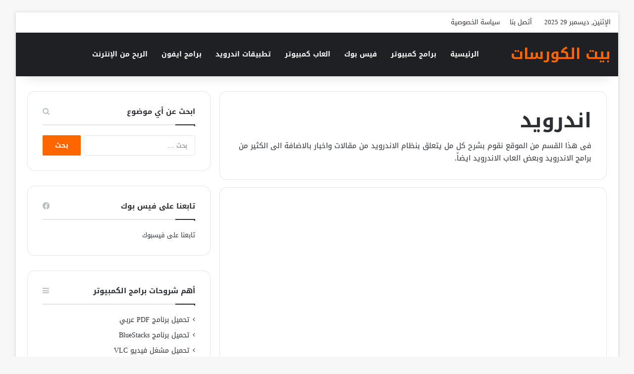

--- FILE ---
content_type: text/html; charset=UTF-8
request_url: https://www.courseshome.com/category/%D8%A7%D9%86%D8%AF%D8%B1%D9%88%D9%8A%D8%AF/
body_size: 63154
content:
<!DOCTYPE html>
<html dir="rtl" lang="ar" class="" data-skin="light" prefix="og: https://ogp.me/ns#">
<head><meta charset="UTF-8" /><script>if(navigator.userAgent.match(/MSIE|Internet Explorer/i)||navigator.userAgent.match(/Trident\/7\..*?rv:11/i)){var href=document.location.href;if(!href.match(/[?&]nowprocket/)){if(href.indexOf("?")==-1){if(href.indexOf("#")==-1){document.location.href=href+"?nowprocket=1"}else{document.location.href=href.replace("#","?nowprocket=1#")}}else{if(href.indexOf("#")==-1){document.location.href=href+"&nowprocket=1"}else{document.location.href=href.replace("#","&nowprocket=1#")}}}}</script><script>(()=>{class RocketLazyLoadScripts{constructor(){this.v="2.0.4",this.userEvents=["keydown","keyup","mousedown","mouseup","mousemove","mouseover","mouseout","touchmove","touchstart","touchend","touchcancel","wheel","click","dblclick","input"],this.attributeEvents=["onblur","onclick","oncontextmenu","ondblclick","onfocus","onmousedown","onmouseenter","onmouseleave","onmousemove","onmouseout","onmouseover","onmouseup","onmousewheel","onscroll","onsubmit"]}async t(){this.i(),this.o(),/iP(ad|hone)/.test(navigator.userAgent)&&this.h(),this.u(),this.l(this),this.m(),this.k(this),this.p(this),this._(),await Promise.all([this.R(),this.L()]),this.lastBreath=Date.now(),this.S(this),this.P(),this.D(),this.O(),this.M(),await this.C(this.delayedScripts.normal),await this.C(this.delayedScripts.defer),await this.C(this.delayedScripts.async),await this.T(),await this.F(),await this.j(),await this.A(),window.dispatchEvent(new Event("rocket-allScriptsLoaded")),this.everythingLoaded=!0,this.lastTouchEnd&&await new Promise(t=>setTimeout(t,500-Date.now()+this.lastTouchEnd)),this.I(),this.H(),this.U(),this.W()}i(){this.CSPIssue=sessionStorage.getItem("rocketCSPIssue"),document.addEventListener("securitypolicyviolation",t=>{this.CSPIssue||"script-src-elem"!==t.violatedDirective||"data"!==t.blockedURI||(this.CSPIssue=!0,sessionStorage.setItem("rocketCSPIssue",!0))},{isRocket:!0})}o(){window.addEventListener("pageshow",t=>{this.persisted=t.persisted,this.realWindowLoadedFired=!0},{isRocket:!0}),window.addEventListener("pagehide",()=>{this.onFirstUserAction=null},{isRocket:!0})}h(){let t;function e(e){t=e}window.addEventListener("touchstart",e,{isRocket:!0}),window.addEventListener("touchend",function i(o){o.changedTouches[0]&&t.changedTouches[0]&&Math.abs(o.changedTouches[0].pageX-t.changedTouches[0].pageX)<10&&Math.abs(o.changedTouches[0].pageY-t.changedTouches[0].pageY)<10&&o.timeStamp-t.timeStamp<200&&(window.removeEventListener("touchstart",e,{isRocket:!0}),window.removeEventListener("touchend",i,{isRocket:!0}),"INPUT"===o.target.tagName&&"text"===o.target.type||(o.target.dispatchEvent(new TouchEvent("touchend",{target:o.target,bubbles:!0})),o.target.dispatchEvent(new MouseEvent("mouseover",{target:o.target,bubbles:!0})),o.target.dispatchEvent(new PointerEvent("click",{target:o.target,bubbles:!0,cancelable:!0,detail:1,clientX:o.changedTouches[0].clientX,clientY:o.changedTouches[0].clientY})),event.preventDefault()))},{isRocket:!0})}q(t){this.userActionTriggered||("mousemove"!==t.type||this.firstMousemoveIgnored?"keyup"===t.type||"mouseover"===t.type||"mouseout"===t.type||(this.userActionTriggered=!0,this.onFirstUserAction&&this.onFirstUserAction()):this.firstMousemoveIgnored=!0),"click"===t.type&&t.preventDefault(),t.stopPropagation(),t.stopImmediatePropagation(),"touchstart"===this.lastEvent&&"touchend"===t.type&&(this.lastTouchEnd=Date.now()),"click"===t.type&&(this.lastTouchEnd=0),this.lastEvent=t.type,t.composedPath&&t.composedPath()[0].getRootNode()instanceof ShadowRoot&&(t.rocketTarget=t.composedPath()[0]),this.savedUserEvents.push(t)}u(){this.savedUserEvents=[],this.userEventHandler=this.q.bind(this),this.userEvents.forEach(t=>window.addEventListener(t,this.userEventHandler,{passive:!1,isRocket:!0})),document.addEventListener("visibilitychange",this.userEventHandler,{isRocket:!0})}U(){this.userEvents.forEach(t=>window.removeEventListener(t,this.userEventHandler,{passive:!1,isRocket:!0})),document.removeEventListener("visibilitychange",this.userEventHandler,{isRocket:!0}),this.savedUserEvents.forEach(t=>{(t.rocketTarget||t.target).dispatchEvent(new window[t.constructor.name](t.type,t))})}m(){const t="return false",e=Array.from(this.attributeEvents,t=>"data-rocket-"+t),i="["+this.attributeEvents.join("],[")+"]",o="[data-rocket-"+this.attributeEvents.join("],[data-rocket-")+"]",s=(e,i,o)=>{o&&o!==t&&(e.setAttribute("data-rocket-"+i,o),e["rocket"+i]=new Function("event",o),e.setAttribute(i,t))};new MutationObserver(t=>{for(const n of t)"attributes"===n.type&&(n.attributeName.startsWith("data-rocket-")||this.everythingLoaded?n.attributeName.startsWith("data-rocket-")&&this.everythingLoaded&&this.N(n.target,n.attributeName.substring(12)):s(n.target,n.attributeName,n.target.getAttribute(n.attributeName))),"childList"===n.type&&n.addedNodes.forEach(t=>{if(t.nodeType===Node.ELEMENT_NODE)if(this.everythingLoaded)for(const i of[t,...t.querySelectorAll(o)])for(const t of i.getAttributeNames())e.includes(t)&&this.N(i,t.substring(12));else for(const e of[t,...t.querySelectorAll(i)])for(const t of e.getAttributeNames())this.attributeEvents.includes(t)&&s(e,t,e.getAttribute(t))})}).observe(document,{subtree:!0,childList:!0,attributeFilter:[...this.attributeEvents,...e]})}I(){this.attributeEvents.forEach(t=>{document.querySelectorAll("[data-rocket-"+t+"]").forEach(e=>{this.N(e,t)})})}N(t,e){const i=t.getAttribute("data-rocket-"+e);i&&(t.setAttribute(e,i),t.removeAttribute("data-rocket-"+e))}k(t){Object.defineProperty(HTMLElement.prototype,"onclick",{get(){return this.rocketonclick||null},set(e){this.rocketonclick=e,this.setAttribute(t.everythingLoaded?"onclick":"data-rocket-onclick","this.rocketonclick(event)")}})}S(t){function e(e,i){let o=e[i];e[i]=null,Object.defineProperty(e,i,{get:()=>o,set(s){t.everythingLoaded?o=s:e["rocket"+i]=o=s}})}e(document,"onreadystatechange"),e(window,"onload"),e(window,"onpageshow");try{Object.defineProperty(document,"readyState",{get:()=>t.rocketReadyState,set(e){t.rocketReadyState=e},configurable:!0}),document.readyState="loading"}catch(t){console.log("WPRocket DJE readyState conflict, bypassing")}}l(t){this.originalAddEventListener=EventTarget.prototype.addEventListener,this.originalRemoveEventListener=EventTarget.prototype.removeEventListener,this.savedEventListeners=[],EventTarget.prototype.addEventListener=function(e,i,o){o&&o.isRocket||!t.B(e,this)&&!t.userEvents.includes(e)||t.B(e,this)&&!t.userActionTriggered||e.startsWith("rocket-")||t.everythingLoaded?t.originalAddEventListener.call(this,e,i,o):(t.savedEventListeners.push({target:this,remove:!1,type:e,func:i,options:o}),"mouseenter"!==e&&"mouseleave"!==e||t.originalAddEventListener.call(this,e,t.savedUserEvents.push,o))},EventTarget.prototype.removeEventListener=function(e,i,o){o&&o.isRocket||!t.B(e,this)&&!t.userEvents.includes(e)||t.B(e,this)&&!t.userActionTriggered||e.startsWith("rocket-")||t.everythingLoaded?t.originalRemoveEventListener.call(this,e,i,o):t.savedEventListeners.push({target:this,remove:!0,type:e,func:i,options:o})}}J(t,e){this.savedEventListeners=this.savedEventListeners.filter(i=>{let o=i.type,s=i.target||window;return e!==o||t!==s||(this.B(o,s)&&(i.type="rocket-"+o),this.$(i),!1)})}H(){EventTarget.prototype.addEventListener=this.originalAddEventListener,EventTarget.prototype.removeEventListener=this.originalRemoveEventListener,this.savedEventListeners.forEach(t=>this.$(t))}$(t){t.remove?this.originalRemoveEventListener.call(t.target,t.type,t.func,t.options):this.originalAddEventListener.call(t.target,t.type,t.func,t.options)}p(t){let e;function i(e){return t.everythingLoaded?e:e.split(" ").map(t=>"load"===t||t.startsWith("load.")?"rocket-jquery-load":t).join(" ")}function o(o){function s(e){const s=o.fn[e];o.fn[e]=o.fn.init.prototype[e]=function(){return this[0]===window&&t.userActionTriggered&&("string"==typeof arguments[0]||arguments[0]instanceof String?arguments[0]=i(arguments[0]):"object"==typeof arguments[0]&&Object.keys(arguments[0]).forEach(t=>{const e=arguments[0][t];delete arguments[0][t],arguments[0][i(t)]=e})),s.apply(this,arguments),this}}if(o&&o.fn&&!t.allJQueries.includes(o)){const e={DOMContentLoaded:[],"rocket-DOMContentLoaded":[]};for(const t in e)document.addEventListener(t,()=>{e[t].forEach(t=>t())},{isRocket:!0});o.fn.ready=o.fn.init.prototype.ready=function(i){function s(){parseInt(o.fn.jquery)>2?setTimeout(()=>i.bind(document)(o)):i.bind(document)(o)}return"function"==typeof i&&(t.realDomReadyFired?!t.userActionTriggered||t.fauxDomReadyFired?s():e["rocket-DOMContentLoaded"].push(s):e.DOMContentLoaded.push(s)),o([])},s("on"),s("one"),s("off"),t.allJQueries.push(o)}e=o}t.allJQueries=[],o(window.jQuery),Object.defineProperty(window,"jQuery",{get:()=>e,set(t){o(t)}})}P(){const t=new Map;document.write=document.writeln=function(e){const i=document.currentScript,o=document.createRange(),s=i.parentElement;let n=t.get(i);void 0===n&&(n=i.nextSibling,t.set(i,n));const c=document.createDocumentFragment();o.setStart(c,0),c.appendChild(o.createContextualFragment(e)),s.insertBefore(c,n)}}async R(){return new Promise(t=>{this.userActionTriggered?t():this.onFirstUserAction=t})}async L(){return new Promise(t=>{document.addEventListener("DOMContentLoaded",()=>{this.realDomReadyFired=!0,t()},{isRocket:!0})})}async j(){return this.realWindowLoadedFired?Promise.resolve():new Promise(t=>{window.addEventListener("load",t,{isRocket:!0})})}M(){this.pendingScripts=[];this.scriptsMutationObserver=new MutationObserver(t=>{for(const e of t)e.addedNodes.forEach(t=>{"SCRIPT"!==t.tagName||t.noModule||t.isWPRocket||this.pendingScripts.push({script:t,promise:new Promise(e=>{const i=()=>{const i=this.pendingScripts.findIndex(e=>e.script===t);i>=0&&this.pendingScripts.splice(i,1),e()};t.addEventListener("load",i,{isRocket:!0}),t.addEventListener("error",i,{isRocket:!0}),setTimeout(i,1e3)})})})}),this.scriptsMutationObserver.observe(document,{childList:!0,subtree:!0})}async F(){await this.X(),this.pendingScripts.length?(await this.pendingScripts[0].promise,await this.F()):this.scriptsMutationObserver.disconnect()}D(){this.delayedScripts={normal:[],async:[],defer:[]},document.querySelectorAll("script[type$=rocketlazyloadscript]").forEach(t=>{t.hasAttribute("data-rocket-src")?t.hasAttribute("async")&&!1!==t.async?this.delayedScripts.async.push(t):t.hasAttribute("defer")&&!1!==t.defer||"module"===t.getAttribute("data-rocket-type")?this.delayedScripts.defer.push(t):this.delayedScripts.normal.push(t):this.delayedScripts.normal.push(t)})}async _(){await this.L();let t=[];document.querySelectorAll("script[type$=rocketlazyloadscript][data-rocket-src]").forEach(e=>{let i=e.getAttribute("data-rocket-src");if(i&&!i.startsWith("data:")){i.startsWith("//")&&(i=location.protocol+i);try{const o=new URL(i).origin;o!==location.origin&&t.push({src:o,crossOrigin:e.crossOrigin||"module"===e.getAttribute("data-rocket-type")})}catch(t){}}}),t=[...new Map(t.map(t=>[JSON.stringify(t),t])).values()],this.Y(t,"preconnect")}async G(t){if(await this.K(),!0!==t.noModule||!("noModule"in HTMLScriptElement.prototype))return new Promise(e=>{let i;function o(){(i||t).setAttribute("data-rocket-status","executed"),e()}try{if(navigator.userAgent.includes("Firefox/")||""===navigator.vendor||this.CSPIssue)i=document.createElement("script"),[...t.attributes].forEach(t=>{let e=t.nodeName;"type"!==e&&("data-rocket-type"===e&&(e="type"),"data-rocket-src"===e&&(e="src"),i.setAttribute(e,t.nodeValue))}),t.text&&(i.text=t.text),t.nonce&&(i.nonce=t.nonce),i.hasAttribute("src")?(i.addEventListener("load",o,{isRocket:!0}),i.addEventListener("error",()=>{i.setAttribute("data-rocket-status","failed-network"),e()},{isRocket:!0}),setTimeout(()=>{i.isConnected||e()},1)):(i.text=t.text,o()),i.isWPRocket=!0,t.parentNode.replaceChild(i,t);else{const i=t.getAttribute("data-rocket-type"),s=t.getAttribute("data-rocket-src");i?(t.type=i,t.removeAttribute("data-rocket-type")):t.removeAttribute("type"),t.addEventListener("load",o,{isRocket:!0}),t.addEventListener("error",i=>{this.CSPIssue&&i.target.src.startsWith("data:")?(console.log("WPRocket: CSP fallback activated"),t.removeAttribute("src"),this.G(t).then(e)):(t.setAttribute("data-rocket-status","failed-network"),e())},{isRocket:!0}),s?(t.fetchPriority="high",t.removeAttribute("data-rocket-src"),t.src=s):t.src="data:text/javascript;base64,"+window.btoa(unescape(encodeURIComponent(t.text)))}}catch(i){t.setAttribute("data-rocket-status","failed-transform"),e()}});t.setAttribute("data-rocket-status","skipped")}async C(t){const e=t.shift();return e?(e.isConnected&&await this.G(e),this.C(t)):Promise.resolve()}O(){this.Y([...this.delayedScripts.normal,...this.delayedScripts.defer,...this.delayedScripts.async],"preload")}Y(t,e){this.trash=this.trash||[];let i=!0;var o=document.createDocumentFragment();t.forEach(t=>{const s=t.getAttribute&&t.getAttribute("data-rocket-src")||t.src;if(s&&!s.startsWith("data:")){const n=document.createElement("link");n.href=s,n.rel=e,"preconnect"!==e&&(n.as="script",n.fetchPriority=i?"high":"low"),t.getAttribute&&"module"===t.getAttribute("data-rocket-type")&&(n.crossOrigin=!0),t.crossOrigin&&(n.crossOrigin=t.crossOrigin),t.integrity&&(n.integrity=t.integrity),t.nonce&&(n.nonce=t.nonce),o.appendChild(n),this.trash.push(n),i=!1}}),document.head.appendChild(o)}W(){this.trash.forEach(t=>t.remove())}async T(){try{document.readyState="interactive"}catch(t){}this.fauxDomReadyFired=!0;try{await this.K(),this.J(document,"readystatechange"),document.dispatchEvent(new Event("rocket-readystatechange")),await this.K(),document.rocketonreadystatechange&&document.rocketonreadystatechange(),await this.K(),this.J(document,"DOMContentLoaded"),document.dispatchEvent(new Event("rocket-DOMContentLoaded")),await this.K(),this.J(window,"DOMContentLoaded"),window.dispatchEvent(new Event("rocket-DOMContentLoaded"))}catch(t){console.error(t)}}async A(){try{document.readyState="complete"}catch(t){}try{await this.K(),this.J(document,"readystatechange"),document.dispatchEvent(new Event("rocket-readystatechange")),await this.K(),document.rocketonreadystatechange&&document.rocketonreadystatechange(),await this.K(),this.J(window,"load"),window.dispatchEvent(new Event("rocket-load")),await this.K(),window.rocketonload&&window.rocketonload(),await this.K(),this.allJQueries.forEach(t=>t(window).trigger("rocket-jquery-load")),await this.K(),this.J(window,"pageshow");const t=new Event("rocket-pageshow");t.persisted=this.persisted,window.dispatchEvent(t),await this.K(),window.rocketonpageshow&&window.rocketonpageshow({persisted:this.persisted})}catch(t){console.error(t)}}async K(){Date.now()-this.lastBreath>45&&(await this.X(),this.lastBreath=Date.now())}async X(){return document.hidden?new Promise(t=>setTimeout(t)):new Promise(t=>requestAnimationFrame(t))}B(t,e){return e===document&&"readystatechange"===t||(e===document&&"DOMContentLoaded"===t||(e===window&&"DOMContentLoaded"===t||(e===window&&"load"===t||e===window&&"pageshow"===t)))}static run(){(new RocketLazyLoadScripts).t()}}RocketLazyLoadScripts.run()})();</script>
	
	<link rel="profile" href="https://gmpg.org/xfn/11" />
	
<!-- تحسين محرك البحث بواسطة رانك ماث - https://rankmath.com/ -->
<title>اندرويد &#8211; بيت الكورسات</title>
<style id="rocket-critical-css">ul{box-sizing:border-box}:root{--wp--preset--font-size--normal:16px;--wp--preset--font-size--huge:42px}.screen-reader-text{border:0;clip:rect(1px,1px,1px,1px);clip-path:inset(50%);height:1px;margin:-1px;overflow:hidden;padding:0;position:absolute;width:1px;word-wrap:normal!important}:root{--brand-color:#0669ff;--dark-brand-color:#0051cc;--bright-color:#FFF;--base-color:#2c2f34}html{-ms-touch-action:manipulation;touch-action:manipulation;-webkit-text-size-adjust:100%;-ms-text-size-adjust:100%}aside,header,nav{display:block}a{background-color:transparent}img{border-style:none}button,input{font:inherit}button,input{overflow:visible}button,input{margin:0}button{text-transform:none}button,[type="submit"]{-webkit-appearance:button}button::-moz-focus-inner,input::-moz-focus-inner{border:0;padding:0}button:-moz-focusring,input:-moz-focusring{outline:1px dotted ButtonText}[type="checkbox"]{box-sizing:border-box;padding:0}[type="search"]{-webkit-appearance:textfield}[type="search"]::-webkit-search-cancel-button,[type="search"]::-webkit-search-decoration{-webkit-appearance:none}*{padding:0;margin:0;list-style:none;border:0;outline:none;box-sizing:border-box}*:before,*:after{box-sizing:border-box}body{background:#F7F7F7;color:var(--base-color);font-family:-apple-system,BlinkMacSystemFont,"Segoe UI",Roboto,Oxygen,Oxygen-Sans,Ubuntu,Cantarell,"Helvetica Neue","Open Sans",Arial,sans-serif;font-size:13px;line-height:21px}h1,h2,.the-subtitle{line-height:1.4;font-weight:600}h1{font-size:41px;font-weight:700}h2{font-size:27px}.the-subtitle{font-size:17px}a{color:var(--base-color);text-decoration:none}img{max-width:100%;height:auto}iframe{max-width:100%}p{line-height:1.7}.screen-reader-text{clip:rect(1px,1px,1px,1px);position:absolute!important;height:1px;width:1px;overflow:hidden}@media (max-width:768px){.hide_breaking_news #top-nav{display:none!important}}.tie-icon:before,[class^="tie-icon-"],[class*=" tie-icon-"]{font-family:'tiefonticon'!important;speak:never;font-style:normal;font-weight:normal;font-variant:normal;text-transform:none;line-height:1;-webkit-font-smoothing:antialiased;-moz-osx-font-smoothing:grayscale;display:inline-block}.tie-popup{display:none}.container{margin-right:auto;margin-left:auto;padding-left:15px;padding-right:15px}.container:after{content:"";display:table;clear:both}@media (min-width:768px){.container{width:100%}}@media (min-width:1200px){.container{max-width:1200px}}.tie-row{margin-left:-15px;margin-right:-15px}.tie-row:after{content:"";display:table;clear:both}.tie-col-md-4,.tie-col-md-8,.tie-col-xs-12{position:relative;min-height:1px;padding-left:15px;padding-right:15px}.tie-col-xs-12{float:left}.tie-col-xs-12{width:100%}@media (min-width:992px){.tie-col-md-4,.tie-col-md-8{float:left}.tie-col-md-4{width:33.33333%}.tie-col-md-8{width:66.66667%}}.tie-alignleft{float:left}.tie-alignright{float:right}.clearfix:before,.clearfix:after{content:"\0020";display:block;height:0;overflow:hidden}.clearfix:after{clear:both}.tie-container,#tie-wrapper{height:100%;min-height:650px}.tie-container{position:relative;overflow:hidden}#tie-wrapper{background:#fff;position:relative;z-index:108;height:100%;margin:0 auto}.container-wrapper{background:#ffffff;border:1px solid rgba(0,0,0,0.1);border-radius:2px;padding:30px}#content{margin-top:30px}@media (max-width:991px){#content{margin-top:15px}}.site-content{-ms-word-wrap:break-word;word-wrap:break-word}.boxed-layout #tie-wrapper{max-width:1230px}.boxed-layout.wrapper-has-shadow #tie-wrapper{box-shadow:0 1px 7px rgba(171,171,171,0.5)}@media (min-width:992px){.boxed-layout #tie-wrapper{width:95%}}@media (min-width:992px){.framed-layout #tie-wrapper{margin-top:25px;margin-bottom:25px}}.theme-header{background:#fff;position:relative;z-index:999}.theme-header:after{content:"";display:table;clear:both}.theme-header.has-shadow{box-shadow:rgba(0,0,0,0.1) 0px 25px 20px -20px}.is-stretch-header .container{max-width:100%}#menu-components-wrap{display:-webkit-flex;display:-ms-flexbox;display:flex;-webkit-justify-content:space-between;-ms-flex-pack:justify;justify-content:space-between;width:100%;-webkit-flex-wrap:wrap;-ms-flex-wrap:wrap;flex-wrap:wrap}.header-layout-4 #menu-components-wrap{-webkit-justify-content:flex-start;-ms-flex-pack:start;justify-content:flex-start}.header-layout-4 #menu-components-wrap .main-menu-wrap{-webkit-flex-grow:2;-ms-flex-positive:2;flex-grow:2}#logo{margin-top:40px;margin-bottom:40px;display:block;float:left}#logo a{display:inline-block}#logo.text-logo a{color:var(--brand-color)}.logo-text{font-size:50px;line-height:50px;font-weight:bold}@media (max-width:670px){.logo-text{font-size:30px}}@media (max-width:991px){#theme-header.has-normal-width-logo #logo{margin:14px 0!important;text-align:left;line-height:1}}@media (max-width:991px){#theme-header.mobile-header-default.header-layout-1 .header-layout-1-logo{-webkit-flex-grow:10;-ms-flex-positive:10;flex-grow:10}}.components{display:-webkit-flex;display:-ms-flexbox;display:flex;-webkit-align-items:center;-ms-flex-align:center;align-items:center;-webkit-justify-content:end;-ms-flex-pack:end;justify-content:end}.components>li{position:relative}.components>li>a{display:block;position:relative;width:30px;text-align:center;font-size:16px;white-space:nowrap}.header-layout-1 #menu-components-wrap{display:-webkit-flex;display:-ms-flexbox;display:flex;-webkit-justify-content:flex-end;-ms-flex-pack:end;justify-content:flex-end}.header-layout-1 .main-menu-wrapper{display:table;width:100%}.header-layout-1 #logo{line-height:1;float:left;margin-top:20px;margin-bottom:20px}.header-layout-1 .header-layout-1-logo{display:table-cell;vertical-align:middle;float:none}@media (max-width:991px){.header-layout-1 .main-menu-wrapper{border-width:0;display:-webkit-flex;display:-ms-flexbox;display:flex;-webkit-flex-flow:row nowrap;-ms-flex-flow:row nowrap;flex-flow:row nowrap;-webkit-align-items:center;-ms-flex-align:center;align-items:center;-webkit-justify-content:space-between;-ms-flex-pack:justify;justify-content:space-between}}.mobile-header-components{display:none;z-index:10;height:30px;line-height:30px;-webkit-flex-wrap:nowrap;-ms-flex-wrap:nowrap;flex-wrap:nowrap;-webkit-flex:1 1 0%;-ms-flex:1 1 0%;flex:1 1 0%}.mobile-header-components .components{float:none;display:-webkit-flex!important;display:-ms-flexbox!important;display:flex!important;-webkit-justify-content:stretch;-ms-flex-pack:stretch;justify-content:stretch}.mobile-header-components .components li.custom-menu-link{display:inline-block;float:none}.mobile-header-components .components li.custom-menu-link>a{width:20px;padding-bottom:15px}.header-layout-1.main-nav-dark .mobile-header-components .components li.custom-menu-link>a{color:#fff}.mobile-header-components [class^="tie-icon-"]{font-size:18px;width:20px;height:20px;vertical-align:middle}.mobile-header-components .tie-mobile-menu-icon{font-size:20px}.mobile-header-components .nav-icon{display:inline-block;width:20px;height:2px;background-color:var(--base-color);position:relative;top:-4px}.mobile-header-components .nav-icon:before,.mobile-header-components .nav-icon:after{position:absolute;right:0;background-color:var(--base-color);content:'';display:block;width:100%;height:100%;-webkit-transform:translateZ(0);transform:translateZ(0);-webkit-backface-visibility:hidden;backface-visibility:hidden}.mobile-header-components .nav-icon:before{-webkit-transform:translateY(-7px);-ms-transform:translateY(-7px);transform:translateY(-7px)}.mobile-header-components .nav-icon:after{-webkit-transform:translateY(7px);-ms-transform:translateY(7px);transform:translateY(7px)}.main-nav-dark.header-layout-1 .mobile-header-components .nav-icon,.main-nav-dark.header-layout-1 .mobile-header-components .nav-icon:before,.main-nav-dark.header-layout-1 .mobile-header-components .nav-icon:after{background-color:#ffffff}.mobile-header-components .menu-text-wrapper{white-space:nowrap;width:auto!important}.mobile-header-components .menu-text{color:var(--base-color);line-height:30px;font-size:12px;padding:0 0 0 5px;display:inline-block}.main-nav-dark.header-layout-1 .mobile-header-components .menu-text{color:#ffffff}#mobile-header-components-area_1 .components li.custom-menu-link>a{margin-right:15px}#mobile-header-components-area_2 .components{-webkit-flex-direction:row-reverse;-ms-flex-direction:row-reverse;flex-direction:row-reverse}#mobile-header-components-area_2 .components li.custom-menu-link>a{margin-left:15px}@media (max-width:991px){#tie-body #mobile-container,.mobile-header-components{display:block}}.top-nav{background-color:#ffffff;position:relative;z-index:10;line-height:40px;border:1px solid rgba(0,0,0,0.1);border-width:1px 0;color:var(--base-color);clear:both}.main-nav-below.top-nav-above .top-nav{border-top-width:0}.top-nav a:not(.button):not(:hover){color:var(--base-color)}.topbar-wrapper{display:-webkit-flex;display:-ms-flexbox;display:flex;min-height:40px}.top-nav .tie-alignleft,.top-nav .tie-alignright{-webkit-flex-grow:1;-ms-flex-positive:1;flex-grow:1;position:relative}.topbar-today-date{float:left;padding-right:15px;-webkit-flex-shrink:0;-ms-flex-negative:0;flex-shrink:0}.top-menu .menu a{padding:0 10px}.top-menu .menu li{position:relative}@media (max-width:991px){.top-nav:not(.has-breaking-news),.topbar-today-date,.top-menu,.theme-header .components{display:none}}.main-nav-wrapper{position:relative;z-index:4}.main-nav{background-color:var(--main-nav-background);color:var(--main-nav-primary-color);position:relative;border:1px solid var(--main-nav-main-border-color);border-width:1px 0}.main-menu-wrapper{position:relative}@media (min-width:992px){.header-menu .menu{display:-webkit-flex;display:-ms-flexbox;display:flex}.header-menu .menu a{display:block;position:relative}.header-menu .menu>li>a{white-space:nowrap}#main-nav{z-index:9;line-height:60px}.main-menu .menu>li>a{padding:0 14px;font-size:14px;font-weight:700}.main-nav .menu a,.main-nav .components li a{color:var(--main-nav-text-color)}.main-nav-dark{--main-nav-background:#1f2024;--main-nav-secondry-background:rgba(0,0,0,0.2);--main-nav-primary-color:var(--brand-color);--main-nav-contrast-primary-color:var(--bright-color);--main-nav-text-color:#FFFFFF;--main-nav-secondry-text-color:rgba(225,255,255,0.5);--main-nav-main-border-color:rgba(255,255,255,0.07);--main-nav-secondry-border-color:rgba(255,255,255,0.04)}.main-nav-dark .main-nav{border-width:0}}@media (min-width:992px){.header-layout-1.main-nav-below.top-nav-above .main-nav{margin-top:-1px;border-top-width:0}}.header-layout-1.has-shadow:not(.top-nav-below) .main-nav{border-bottom:0}@media only screen and (min-width:992px) and (max-width:1100px){.main-nav .menu>li:not(.is-icon-only)>a{padding-left:7px;padding-right:7px}.main-nav .menu>li:not(.is-icon-only)>a:before{display:none}}@media (max-width:991px){#tie-wrapper header#theme-header{box-shadow:none;background:transparent!important}.header-layout-1 .main-nav{border-width:0;box-shadow:0 3px 7px 0 rgba(0,0,0,0.1)}.header-layout-1 .main-nav{background-color:#ffffff}.main-nav-dark.header-layout-1 .main-nav{background-color:#1f2024}.header-layout-1 #menu-components-wrap{display:none}.main-menu-wrapper .main-menu-wrap{width:100%}}@media (max-width:767px){.magazine1:not(.has-builder):not(.error404) .main-content,.magazine1:not(.has-builder):not(.error404) .sidebar{padding-left:0;padding-right:0}}input{border:1px solid rgba(0,0,0,0.1);color:var(--base-color);font-size:13px;outline:none;padding:10px 12px;line-height:23px;border-radius:2px;max-width:100%;background-color:transparent}input:not([type="checkbox"]):not([type="radio"]){-webkit-appearance:none;-moz-appearance:none;appearance:none;outline:none}@media (max-width:767px){input:not([type="submit"]){font-size:16px!important}}[type="submit"]{width:auto;position:relative;background-color:var(--tie-buttons-color, var(--brand-color));color:var(--tie-buttons-text, var(--bright-color));border-radius:var(--tie-buttons-radius, 2px);border:var(--tie-buttons-border-width, 0) solid var(--tie-buttons-border-color, var(--brand-color));padding:10px 25px;margin:0;font-weight:600;font-size:14px;display:inline-block;text-align:center;line-height:21px;text-decoration:none;vertical-align:middle;-webkit-appearance:none;-moz-appearance:none;appearance:none}@media (min-width:992px){.sidebar-left .main-content{float:right;padding-left:5px}.sidebar-left .sidebar{float:left}.sidebar-left.magazine1 .main-content{padding-left:3px}}.post-thumb{position:relative;height:100%;display:block;-webkit-backface-visibility:hidden;backface-visibility:hidden;-webkit-transform:rotate(0);-ms-transform:rotate(0);transform:rotate(0)}.post-thumb img{width:100%;display:block}.post-meta{margin:10px 0 8px;font-size:12px;overflow:hidden}.post-meta{color:#666}.post-meta .meta-item{margin-right:8px;display:inline-block}.post-meta .meta-item.tie-icon:before{padding-right:3px}.post-meta .meta-item.meta-comment:before{content:"\f086"}.post-meta .tie-alignright .meta-item:last-child{margin:0!important}@media (max-width:767px){.main-content .post-meta>div{float:left}}.social-icons-item{float:right;margin-left:6px;position:relative}.social-icons-item .social-link span{color:var(--base-color);line-height:unset}.social-icons-widget .social-icons-item .social-link{width:24px;height:24px;line-height:24px;padding:0;display:block;text-align:center;border-radius:2px}.social-icons-item .facebook-social-icon{background-color:#4080FF!important}.social-icons-item .facebook-social-icon span{color:#4080FF}.social-icons-item .twitter-social-icon{background-color:#000!important}.social-icons-item .twitter-social-icon span{color:#000}.social-icons-item .youtube-social-icon{background-color:#ef4e41!important}.social-icons-item .youtube-social-icon span{color:#ef4e41}ul:not(.solid-social-icons) .social-icons-item a:not(:hover){background-color:transparent!important}.solid-social-icons .social-link{background-color:var(--base-color)}.dark-skin .solid-social-icons .social-link{background-color:#27292d;border-color:#27292d}.solid-social-icons .social-link span{color:#ffffff!important}@media (max-width:767px){.container-wrapper{padding:20px 15px}}.mag-box-container{position:relative}.mag-box{margin-bottom:30px;clear:both}@media (max-width:991px){.mag-box{margin-bottom:15px}}.mag-box .posts-items{clear:both;margin:0 -2%}.mag-box .posts-items li{float:left;width:50%;margin-top:24px;padding:0 2%}@media (max-width:670px){.mag-box .posts-items li{width:100%}.mag-box .posts-items li:not(:first-child){margin-top:14px}}.mag-box .post-title{font-size:20px;line-height:1.4}.mag-box .post-meta{margin:0 0 3px}.mag-box .post-excerpt{margin-top:10px;color:#666;word-break:break-word;font-size:14px}.mag-box li:not(:first-child) .post-thumb{float:left;margin-right:15px}.mag-box li:not(:first-child) .post-details{padding-left:125px}.mag-box li:not(:first-child) .post-title{font-size:16px}.archive:not(.bbpress) .entry-header-outer{border-radius:2px;border-bottom-right-radius:0;border-bottom-left-radius:0}.archive:not(.bbpress) .mag-box .container-wrapper{border-top-width:0;border-radius:2px;border-top-left-radius:0;border-top-right-radius:0}.archive:not(.bbpress) .mag-box{margin-bottom:0}.archive .wide-post-box .container-wrapper{padding-top:40px}.block-head-1 .the-global-title{position:relative;font-size:17px;padding:0 0 15px;border-bottom:2px solid rgba(0,0,0,0.1);margin-bottom:20px}.block-head-1 .the-global-title:after{content:"";background:#2c2f34;width:40px;height:2px;position:absolute;bottom:-2px;left:0}.block-head-1 .the-global-title:before{content:"";width:0;height:0;position:absolute;bottom:-5px;left:0;border-left:0;border-right:5px solid transparent;border-top:5px solid #2c2f34}.wide-post-box .posts-items{margin:0}.wide-post-box .posts-items li{width:100%;padding:0;display:-webkit-flex!important;display:-ms-flexbox!important;display:flex!important}.wide-post-box .posts-items li .post-title{font-size:20px}.wide-post-box .posts-items li .post-thumb{margin-right:25px;float:none;-webkit-flex:0 0 50%;-ms-flex:0 0 50%;flex:0 0 50%;width:50%;max-width:420px}@media (max-width:767px){.wide-post-box .posts-items li .post-thumb{-webkit-flex:1 0 40%;-ms-flex:1 0 40%;flex:1 0 40%;width:40%;max-width:40%;margin-right:3.55%}}.wide-post-box .posts-items li .post-details{-webkit-flex:1 1 auto;-ms-flex:1 1 auto;flex:1 1 auto;padding:0!important}@media (max-width:580px){.wide-post-box .posts-items li{-webkit-flex-direction:column;-ms-flex-direction:column;flex-direction:column}.wide-post-box .posts-items li .post-thumb{width:100%;-webkit-flex:1 0 100%;-ms-flex:1 0 100%;flex:1 0 100%;max-width:100%;margin:0 0 10px 0}.wide-post-box .posts-items li .post-meta{width:100%}}.side-aside{position:fixed;top:0;z-index:111;visibility:hidden;width:350px;max-width:100%;height:100%;background:#FFFFFF;background-repeat:no-repeat;background-position:center top;background-size:cover;overflow-y:auto}@media (min-width:992px){.side-aside{right:0;-webkit-transform:translate(350px,0);-ms-transform:translate(350px,0);transform:translate(350px,0)}.side-aside:not(.slide-sidebar-desktop){display:none}}.dark-skin{--lazyload-loading-color:#161717}.dark-skin{background-color:var(--tie-dark-skin-bg-main, #1f2024);color:#ffffff}.dark-skin input:not([type="submit"]){color:#ccc}.dark-skin a:not(:hover){color:#ffffff}.dark-skin input:not([type=submit]){border-color:rgba(255,255,255,0.1)}.sidebar .container-wrapper{margin-bottom:30px}@media (max-width:991px){.sidebar .container-wrapper{margin-bottom:15px}}@media (max-width:991px){.has-sidebar .sidebar{margin-top:15px}}.widget-title{position:relative}.widget-title .the-subtitle{font-size:15px;min-height:15px}.widget-title-icon{position:absolute;right:0;top:1px;color:#b9bec3;font-size:15px}.widget-title-icon:before{content:"\f08d"}.widget li{padding:6px 0}.widget li:first-child{padding-top:0}.widget li:after{clear:both;display:table;content:""}.widget_search .widget-title-icon:before{content:"\f002"}form.search-form{overflow:auto;position:relative;width:100%;margin-top:10px}.search-field{float:left;width:73%;padding:8px 15px}.search-submit[type="submit"]{float:right;padding:10px 5px;margin-left:2%;width:25%}.widget_nav_menu li{padding:5px 0 5px 12px;font-size:105%}.widget_nav_menu li a:before{content:"\f106";font-family:'tiefonticon';color:#2c2f34;font-size:13px;display:inline-block;line-height:18px;width:12px;margin-left:-12px;text-align:left}.widget_nav_menu .widget-title-icon:before{content:"\f0c9"}.facebook-widget .widget-title-icon:before{content:"\f09a"}.social-icons-widget ul{margin:0 -3px}.social-icons-widget .social-icons-item{float:left;margin:3px;border-bottom:0;padding:0}.social-icons-widget .social-icons-item .social-link{width:40px;height:40px;line-height:40px;font-size:18px}@media (max-width:479px){.social-icons-widget .social-icons-item{float:none;display:inline-block}}#mobile-container{display:none;padding:10px 30px 30px}#mobile-menu{margin-bottom:20px;position:relative;padding-top:15px}#mobile-social-icons{margin-bottom:15px}#mobile-social-icons ul{text-align:center;overflow:hidden}#mobile-social-icons ul .social-icons-item{float:none;display:inline-block}#mobile-social-icons .social-icons-item{margin:0}#mobile-social-icons .social-icons-item .social-link{background:transparent;border:none}#mobile-search .search-form{overflow:hidden;position:relative}#mobile-search .search-form:after{position:absolute;content:"\f002";font-family:'tiefonticon';top:4px;right:10px;line-height:30px;width:30px;font-size:16px;border-radius:50%;text-align:center;color:#fff}#mobile-search .search-field{background-color:rgba(0,0,0,0.05);border-color:rgba(255,255,255,0.1);color:#ffffff;width:100%;border-radius:50px;padding:7px 45px 7px 20px}#mobile-search .search-submit{background:transparent;font-size:0;width:35px;height:38px;position:absolute;top:0;right:5px;z-index:1}#mobile-search input::-webkit-input-placeholder{color:rgba(255,255,255,0.6)}#mobile-search input::-moz-placeholder{color:rgba(255,255,255,0.6)}#mobile-search input:-moz-placeholder{color:rgba(255,255,255,0.6)}#mobile-search input:-ms-input-placeholder{color:rgba(255,255,255,0.6)}#tie-wrapper:after{position:absolute;z-index:1000;top:-10%;left:-50%;width:0;height:0;background:rgba(0,0,0,0.2);content:'';opacity:0}@media (max-width:991px){.side-aside.appear-from-left{left:0;-webkit-transform:translate(-100%,0);-ms-transform:translate(-100%,0);transform:translate(-100%,0)}}.is-desktop .side-aside .has-custom-scroll{padding:50px 0 0}.side-aside:after{position:absolute;top:0;left:0;width:100%;height:100%;background:rgba(0,0,0,0.2);content:'';opacity:1}a.remove{position:absolute;top:0;right:0;display:block;speak:never;-webkit-font-smoothing:antialiased;-moz-osx-font-smoothing:grayscale;width:20px;height:20px;display:block;line-height:20px;text-align:center;font-size:15px}a.remove:before{content:"\e117";font-family:'tiefonticon';color:#e74c3c}a.remove.big-btn{width:25px;height:25px;line-height:25px;font-size:22px}a.remove.light-btn:not(:hover):before{color:#ffffff}.side-aside a.remove{z-index:1;top:15px;left:50%;right:auto;-webkit-transform:translateX(-50%);-ms-transform:translateX(-50%);transform:translateX(-50%)}.side-aside a.remove:not(:hover):before{color:#111}.side-aside.dark-skin a.remove:not(:hover):before{color:#ffffff}.tie-popup a.remove{-webkit-transform:scale(0.2);-ms-transform:scale(0.2);transform:scale(0.2);opacity:0;top:15px;right:15px;z-index:1}.theiaStickySidebar:after{content:"";display:table;clear:both}.side-aside,.has-custom-scroll{overflow-x:hidden;scrollbar-width:thin}.side-aside::-webkit-scrollbar,.has-custom-scroll::-webkit-scrollbar{width:5px}.side-aside::-webkit-scrollbar-track,.has-custom-scroll::-webkit-scrollbar-track{background:transparent}.side-aside::-webkit-scrollbar-thumb,.has-custom-scroll::-webkit-scrollbar-thumb{border-radius:20px;background:rgba(0,0,0,0.2)}.dark-skin .has-custom-scroll::-webkit-scrollbar-thumb{background:#000}.tie-popup{position:fixed;z-index:99999;left:0;top:0;height:100%;width:100%;background-color:rgba(0,0,0,0.5);display:none;-webkit-perspective:600px;perspective:600px}.pop-up-live-search{will-change:transform,opacity;-webkit-transform:scale(0.7);-ms-transform:scale(0.7);transform:scale(0.7);opacity:0}.tie-popup-search-wrap::-webkit-input-placeholder{color:#ffffff}.tie-popup-search-wrap::-moz-placeholder{color:#ffffff}.tie-popup-search-wrap:-moz-placeholder{color:#ffffff}.tie-popup-search-wrap:-ms-input-placeholder{color:#ffffff}.tie-popup-search-wrap form{position:relative;height:80px;margin-bottom:20px}.popup-search-wrap-inner{position:relative;padding:80px 15px 0;margin:0 auto;max-width:800px}input.tie-popup-search-input{width:100%;height:80px;line-height:80px;background:rgba(0,0,0,0.7)!important;font-weight:500;font-size:22px;border:0;padding-right:80px;padding-left:30px;color:#ffffff;border-radius:5px}button.tie-popup-search-submit{font-size:28px;color:#666;position:absolute;right:5px;top:15px;background:transparent!important}#tie-popup-search-mobile .popup-search-wrap-inner{padding-top:50px}#tie-popup-search-mobile input.tie-popup-search-input{height:50px;line-height:1;padding-left:20px;padding-right:50px}#tie-popup-search-mobile button.tie-popup-search-submit{font-size:16px;top:9px;right:0}@font-face{font-family:'tiefonticon';src:url(https://www.courseshome.com/wp-content/themes/jannah/assets/fonts/tielabs-fonticon/tielabs-fonticon.ttf?ciufdj) format("truetype"),url(https://www.courseshome.com/wp-content/themes/jannah/assets/fonts/tielabs-fonticon/tielabs-fonticon.woff?ciufdj) format("woff"),url(https://www.courseshome.com/wp-content/themes/jannah/assets/fonts/tielabs-fonticon/tielabs-fonticon.svg?ciufdj#tielabs-fonticon) format("svg");font-weight:normal;font-style:normal;font-display:swap}.tie-icon-facebook:before{content:"\f09a"}.tie-icon-search:before{content:"\f002"}.tie-icon-twitter:before{content:"\e90f"}.tie-icon-youtube:before{content:"\f16a"}html{direction:rtl}.tie-col-xs-12{float:right}@media (min-width:992px){.tie-col-md-4,.tie-col-md-8{float:right}}.tie-alignleft{float:right}.tie-alignright{float:left}.search-field{float:right}.search-submit[type="submit"]{float:left;margin-right:2%;margin-left:0}.post-meta .meta-item{margin-left:8px;margin-right:0}.mag-box .post-meta .meta-item{white-space:nowrap}.post-meta .tie-icon:before{padding-left:3px;padding-right:0!important}@media (max-width:767px){.main-content .post-meta>div{float:right}}.tie-popup-search-wrap input[type="text"]{padding-right:20px;padding-left:80px}button.tie-popup-search-submit{left:5px;right:auto}a.remove{left:0;right:auto}.tie-popup a.remove{left:15px;right:auto}#tie-popup-search-mobile button.tie-popup-search-submit{right:auto;left:0}#tie-popup-search-mobile input.tie-popup-search-input{padding-right:20px;padding-left:50px}#logo,.header-layout-1 #logo{float:right}.header-layout-1 .main-menu{float:left}.header-layout-4 #menu-components-wrap{padding-right:20px;padding-left:0}.header-layout-4 .main-menu{float:right}@media (min-width:992px){.main-menu,.top-menu,.header-menu .menu li{float:right}.components,.components>li{float:left}.topbar-today-date{padding:0 0 0 15px}}@media (max-width:991px){#theme-header.has-normal-width-logo #logo{text-align:right}.mobile-header-components{left:15px;right:auto}.header-layout-1 .mobile-header-components{left:0;right:auto}}#mobile-header-components-area_1 .components{-webkit-flex-direction:row-reverse;-ms-flex-direction:row-reverse;flex-direction:row-reverse}#mobile-header-components-area_2 .components{-webkit-flex-direction:row;-ms-flex-direction:row;flex-direction:row}.mobile-header-components .menu-text{padding-left:0;padding-right:5px}#mobile-search .search-form:after{left:10px;right:auto}#mobile-search .search-field{padding-left:45px;padding-right:20px}#mobile-search .search-submit{right:auto;left:5px}@media (max-width:991px){.header-layout-1 .main-menu-wrapper{-webkit-flex-direction:row-reverse;-ms-flex-direction:row-reverse;flex-direction:row-reverse}}.mag-box .posts-items li{float:right}.mag-box li:not(:first-child) .post-thumb{float:right;margin-left:15px;margin-right:0}.mag-box li:not(:first-child) .post-details{padding-right:125px;padding-left:0}.wide-post-box .posts-items li .post-thumb{margin-left:25px;margin-right:0}.block-head-1 .the-global-title:after{right:0;left:auto}.block-head-1 .the-global-title:before{right:0;left:auto;border-left:5px solid transparent;border-right:0}.widget-title-icon{left:0;right:auto}.widget_nav_menu li{padding:5px 12px 5px 0}.widget_nav_menu li a:before{content:'\f104';text-align:right;margin-right:-12px;margin-left:0}.social-icons-widget .social-icons-item{float:right}</style>
<meta name="description" content="فى هذا القسم من الموقع نقوم بشرح كل مل يتعلق بنظام الاندرويد من مقالات واخبار بالاضافة الى الكثير من برامج الاندرويد وبعض العاب الاندرويد ايضاً."/>
<meta name="robots" content="follow, index, max-snippet:-1, max-video-preview:-1, max-image-preview:large"/>
<link rel="canonical" href="https://www.courseshome.com/category/%d8%a7%d9%86%d8%af%d8%b1%d9%88%d9%8a%d8%af/" />
<link rel="next" href="https://www.courseshome.com/category/%d8%a7%d9%86%d8%af%d8%b1%d9%88%d9%8a%d8%af/page/2/" />
<meta property="og:locale" content="ar_AR" />
<meta property="og:type" content="article" />
<meta property="og:description" content="فى هذا القسم من الموقع نقوم بشرح كل مل يتعلق بنظام الاندرويد من مقالات واخبار بالاضافة الى الكثير من برامج الاندرويد وبعض العاب الاندرويد ايضاً." />
<meta property="og:url" content="https://www.courseshome.com/category/%d8%a7%d9%86%d8%af%d8%b1%d9%88%d9%8a%d8%af/" />
<meta property="og:site_name" content="بيت الكورسات" />
<meta property="article:publisher" content="https://www.facebook.com/CoursesHome2/" />
<meta property="og:image" content="https://www.courseshome.com/wp-content/uploads/2019/06/Facebook-Def.jpg" />
<meta property="og:image:secure_url" content="https://www.courseshome.com/wp-content/uploads/2019/06/Facebook-Def.jpg" />
<meta property="og:image:width" content="1200" />
<meta property="og:image:height" content="600" />
<meta property="og:image:type" content="image/jpeg" />
<meta name="twitter:card" content="summary_large_image" />
<meta name="twitter:description" content="فى هذا القسم من الموقع نقوم بشرح كل مل يتعلق بنظام الاندرويد من مقالات واخبار بالاضافة الى الكثير من برامج الاندرويد وبعض العاب الاندرويد ايضاً." />
<meta name="twitter:site" content="@courses_home" />
<meta name="twitter:image" content="https://www.courseshome.com/wp-content/uploads/2019/06/Facebook-Def.jpg" />
<meta name="twitter:label1" content="مقالات" />
<meta name="twitter:data1" content="213" />
<!-- /إضافة تحسين محركات البحث لووردبريس Rank Math -->

<link rel='dns-prefetch' href='//fonts.googleapis.com' />

		<style type="text/css">
			:root{				
			--tie-preset-gradient-1: linear-gradient(135deg, rgba(6, 147, 227, 1) 0%, rgb(155, 81, 224) 100%);
			--tie-preset-gradient-2: linear-gradient(135deg, rgb(122, 220, 180) 0%, rgb(0, 208, 130) 100%);
			--tie-preset-gradient-3: linear-gradient(135deg, rgba(252, 185, 0, 1) 0%, rgba(255, 105, 0, 1) 100%);
			--tie-preset-gradient-4: linear-gradient(135deg, rgba(255, 105, 0, 1) 0%, rgb(207, 46, 46) 100%);
			--tie-preset-gradient-5: linear-gradient(135deg, rgb(238, 238, 238) 0%, rgb(169, 184, 195) 100%);
			--tie-preset-gradient-6: linear-gradient(135deg, rgb(74, 234, 220) 0%, rgb(151, 120, 209) 20%, rgb(207, 42, 186) 40%, rgb(238, 44, 130) 60%, rgb(251, 105, 98) 80%, rgb(254, 248, 76) 100%);
			--tie-preset-gradient-7: linear-gradient(135deg, rgb(255, 206, 236) 0%, rgb(152, 150, 240) 100%);
			--tie-preset-gradient-8: linear-gradient(135deg, rgb(254, 205, 165) 0%, rgb(254, 45, 45) 50%, rgb(107, 0, 62) 100%);
			--tie-preset-gradient-9: linear-gradient(135deg, rgb(255, 203, 112) 0%, rgb(199, 81, 192) 50%, rgb(65, 88, 208) 100%);
			--tie-preset-gradient-10: linear-gradient(135deg, rgb(255, 245, 203) 0%, rgb(182, 227, 212) 50%, rgb(51, 167, 181) 100%);
			--tie-preset-gradient-11: linear-gradient(135deg, rgb(202, 248, 128) 0%, rgb(113, 206, 126) 100%);
			--tie-preset-gradient-12: linear-gradient(135deg, rgb(2, 3, 129) 0%, rgb(40, 116, 252) 100%);
			--tie-preset-gradient-13: linear-gradient(135deg, #4D34FA, #ad34fa);
			--tie-preset-gradient-14: linear-gradient(135deg, #0057FF, #31B5FF);
			--tie-preset-gradient-15: linear-gradient(135deg, #FF007A, #FF81BD);
			--tie-preset-gradient-16: linear-gradient(135deg, #14111E, #4B4462);
			--tie-preset-gradient-17: linear-gradient(135deg, #F32758, #FFC581);

			
					--main-nav-background: #1f2024;
					--main-nav-secondry-background: rgba(0,0,0,0.2);
					--main-nav-primary-color: #0088ff;
					--main-nav-contrast-primary-color: #FFFFFF;
					--main-nav-text-color: #FFFFFF;
					--main-nav-secondry-text-color: rgba(225,255,255,0.5);
					--main-nav-main-border-color: rgba(255,255,255,0.07);
					--main-nav-secondry-border-color: rgba(255,255,255,0.04);
				
			}
		</style>
	<meta name="viewport" content="width=device-width, initial-scale=1.0" /><style id='wp-img-auto-sizes-contain-inline-css' type='text/css'>
img:is([sizes=auto i],[sizes^="auto," i]){contain-intrinsic-size:3000px 1500px}
/*# sourceURL=wp-img-auto-sizes-contain-inline-css */
</style>
<link rel='preload'  href='//fonts.googleapis.com/earlyaccess/notosanskufiarabic?ver=6.9' data-rocket-async="style" as="style" onload="this.onload=null;this.rel='stylesheet'" onerror="this.removeAttribute('data-rocket-async')"  type='text/css' media='all' />
<style id='wp-emoji-styles-inline-css' type='text/css'>

	img.wp-smiley, img.emoji {
		display: inline !important;
		border: none !important;
		box-shadow: none !important;
		height: 1em !important;
		width: 1em !important;
		margin: 0 0.07em !important;
		vertical-align: -0.1em !important;
		background: none !important;
		padding: 0 !important;
	}
/*# sourceURL=wp-emoji-styles-inline-css */
</style>
<style id='wp-block-library-inline-css' type='text/css'>
:root{--wp-block-synced-color:#7a00df;--wp-block-synced-color--rgb:122,0,223;--wp-bound-block-color:var(--wp-block-synced-color);--wp-editor-canvas-background:#ddd;--wp-admin-theme-color:#007cba;--wp-admin-theme-color--rgb:0,124,186;--wp-admin-theme-color-darker-10:#006ba1;--wp-admin-theme-color-darker-10--rgb:0,107,160.5;--wp-admin-theme-color-darker-20:#005a87;--wp-admin-theme-color-darker-20--rgb:0,90,135;--wp-admin-border-width-focus:2px}@media (min-resolution:192dpi){:root{--wp-admin-border-width-focus:1.5px}}.wp-element-button{cursor:pointer}:root .has-very-light-gray-background-color{background-color:#eee}:root .has-very-dark-gray-background-color{background-color:#313131}:root .has-very-light-gray-color{color:#eee}:root .has-very-dark-gray-color{color:#313131}:root .has-vivid-green-cyan-to-vivid-cyan-blue-gradient-background{background:linear-gradient(135deg,#00d084,#0693e3)}:root .has-purple-crush-gradient-background{background:linear-gradient(135deg,#34e2e4,#4721fb 50%,#ab1dfe)}:root .has-hazy-dawn-gradient-background{background:linear-gradient(135deg,#faaca8,#dad0ec)}:root .has-subdued-olive-gradient-background{background:linear-gradient(135deg,#fafae1,#67a671)}:root .has-atomic-cream-gradient-background{background:linear-gradient(135deg,#fdd79a,#004a59)}:root .has-nightshade-gradient-background{background:linear-gradient(135deg,#330968,#31cdcf)}:root .has-midnight-gradient-background{background:linear-gradient(135deg,#020381,#2874fc)}:root{--wp--preset--font-size--normal:16px;--wp--preset--font-size--huge:42px}.has-regular-font-size{font-size:1em}.has-larger-font-size{font-size:2.625em}.has-normal-font-size{font-size:var(--wp--preset--font-size--normal)}.has-huge-font-size{font-size:var(--wp--preset--font-size--huge)}.has-text-align-center{text-align:center}.has-text-align-left{text-align:left}.has-text-align-right{text-align:right}.has-fit-text{white-space:nowrap!important}#end-resizable-editor-section{display:none}.aligncenter{clear:both}.items-justified-left{justify-content:flex-start}.items-justified-center{justify-content:center}.items-justified-right{justify-content:flex-end}.items-justified-space-between{justify-content:space-between}.screen-reader-text{border:0;clip-path:inset(50%);height:1px;margin:-1px;overflow:hidden;padding:0;position:absolute;width:1px;word-wrap:normal!important}.screen-reader-text:focus{background-color:#ddd;clip-path:none;color:#444;display:block;font-size:1em;height:auto;left:5px;line-height:normal;padding:15px 23px 14px;text-decoration:none;top:5px;width:auto;z-index:100000}html :where(.has-border-color){border-style:solid}html :where([style*=border-top-color]){border-top-style:solid}html :where([style*=border-right-color]){border-right-style:solid}html :where([style*=border-bottom-color]){border-bottom-style:solid}html :where([style*=border-left-color]){border-left-style:solid}html :where([style*=border-width]){border-style:solid}html :where([style*=border-top-width]){border-top-style:solid}html :where([style*=border-right-width]){border-right-style:solid}html :where([style*=border-bottom-width]){border-bottom-style:solid}html :where([style*=border-left-width]){border-left-style:solid}html :where(img[class*=wp-image-]){height:auto;max-width:100%}:where(figure){margin:0 0 1em}html :where(.is-position-sticky){--wp-admin--admin-bar--position-offset:var(--wp-admin--admin-bar--height,0px)}@media screen and (max-width:600px){html :where(.is-position-sticky){--wp-admin--admin-bar--position-offset:0px}}

/*# sourceURL=wp-block-library-inline-css */
</style><style id='global-styles-inline-css' type='text/css'>
:root{--wp--preset--aspect-ratio--square: 1;--wp--preset--aspect-ratio--4-3: 4/3;--wp--preset--aspect-ratio--3-4: 3/4;--wp--preset--aspect-ratio--3-2: 3/2;--wp--preset--aspect-ratio--2-3: 2/3;--wp--preset--aspect-ratio--16-9: 16/9;--wp--preset--aspect-ratio--9-16: 9/16;--wp--preset--color--black: #000000;--wp--preset--color--cyan-bluish-gray: #abb8c3;--wp--preset--color--white: #ffffff;--wp--preset--color--pale-pink: #f78da7;--wp--preset--color--vivid-red: #cf2e2e;--wp--preset--color--luminous-vivid-orange: #ff6900;--wp--preset--color--luminous-vivid-amber: #fcb900;--wp--preset--color--light-green-cyan: #7bdcb5;--wp--preset--color--vivid-green-cyan: #00d084;--wp--preset--color--pale-cyan-blue: #8ed1fc;--wp--preset--color--vivid-cyan-blue: #0693e3;--wp--preset--color--vivid-purple: #9b51e0;--wp--preset--color--global-color: #ff6600;--wp--preset--gradient--vivid-cyan-blue-to-vivid-purple: linear-gradient(135deg,rgb(6,147,227) 0%,rgb(155,81,224) 100%);--wp--preset--gradient--light-green-cyan-to-vivid-green-cyan: linear-gradient(135deg,rgb(122,220,180) 0%,rgb(0,208,130) 100%);--wp--preset--gradient--luminous-vivid-amber-to-luminous-vivid-orange: linear-gradient(135deg,rgb(252,185,0) 0%,rgb(255,105,0) 100%);--wp--preset--gradient--luminous-vivid-orange-to-vivid-red: linear-gradient(135deg,rgb(255,105,0) 0%,rgb(207,46,46) 100%);--wp--preset--gradient--very-light-gray-to-cyan-bluish-gray: linear-gradient(135deg,rgb(238,238,238) 0%,rgb(169,184,195) 100%);--wp--preset--gradient--cool-to-warm-spectrum: linear-gradient(135deg,rgb(74,234,220) 0%,rgb(151,120,209) 20%,rgb(207,42,186) 40%,rgb(238,44,130) 60%,rgb(251,105,98) 80%,rgb(254,248,76) 100%);--wp--preset--gradient--blush-light-purple: linear-gradient(135deg,rgb(255,206,236) 0%,rgb(152,150,240) 100%);--wp--preset--gradient--blush-bordeaux: linear-gradient(135deg,rgb(254,205,165) 0%,rgb(254,45,45) 50%,rgb(107,0,62) 100%);--wp--preset--gradient--luminous-dusk: linear-gradient(135deg,rgb(255,203,112) 0%,rgb(199,81,192) 50%,rgb(65,88,208) 100%);--wp--preset--gradient--pale-ocean: linear-gradient(135deg,rgb(255,245,203) 0%,rgb(182,227,212) 50%,rgb(51,167,181) 100%);--wp--preset--gradient--electric-grass: linear-gradient(135deg,rgb(202,248,128) 0%,rgb(113,206,126) 100%);--wp--preset--gradient--midnight: linear-gradient(135deg,rgb(2,3,129) 0%,rgb(40,116,252) 100%);--wp--preset--font-size--small: 13px;--wp--preset--font-size--medium: 20px;--wp--preset--font-size--large: 36px;--wp--preset--font-size--x-large: 42px;--wp--preset--spacing--20: 0.44rem;--wp--preset--spacing--30: 0.67rem;--wp--preset--spacing--40: 1rem;--wp--preset--spacing--50: 1.5rem;--wp--preset--spacing--60: 2.25rem;--wp--preset--spacing--70: 3.38rem;--wp--preset--spacing--80: 5.06rem;--wp--preset--shadow--natural: 6px 6px 9px rgba(0, 0, 0, 0.2);--wp--preset--shadow--deep: 12px 12px 50px rgba(0, 0, 0, 0.4);--wp--preset--shadow--sharp: 6px 6px 0px rgba(0, 0, 0, 0.2);--wp--preset--shadow--outlined: 6px 6px 0px -3px rgb(255, 255, 255), 6px 6px rgb(0, 0, 0);--wp--preset--shadow--crisp: 6px 6px 0px rgb(0, 0, 0);}:where(.is-layout-flex){gap: 0.5em;}:where(.is-layout-grid){gap: 0.5em;}body .is-layout-flex{display: flex;}.is-layout-flex{flex-wrap: wrap;align-items: center;}.is-layout-flex > :is(*, div){margin: 0;}body .is-layout-grid{display: grid;}.is-layout-grid > :is(*, div){margin: 0;}:where(.wp-block-columns.is-layout-flex){gap: 2em;}:where(.wp-block-columns.is-layout-grid){gap: 2em;}:where(.wp-block-post-template.is-layout-flex){gap: 1.25em;}:where(.wp-block-post-template.is-layout-grid){gap: 1.25em;}.has-black-color{color: var(--wp--preset--color--black) !important;}.has-cyan-bluish-gray-color{color: var(--wp--preset--color--cyan-bluish-gray) !important;}.has-white-color{color: var(--wp--preset--color--white) !important;}.has-pale-pink-color{color: var(--wp--preset--color--pale-pink) !important;}.has-vivid-red-color{color: var(--wp--preset--color--vivid-red) !important;}.has-luminous-vivid-orange-color{color: var(--wp--preset--color--luminous-vivid-orange) !important;}.has-luminous-vivid-amber-color{color: var(--wp--preset--color--luminous-vivid-amber) !important;}.has-light-green-cyan-color{color: var(--wp--preset--color--light-green-cyan) !important;}.has-vivid-green-cyan-color{color: var(--wp--preset--color--vivid-green-cyan) !important;}.has-pale-cyan-blue-color{color: var(--wp--preset--color--pale-cyan-blue) !important;}.has-vivid-cyan-blue-color{color: var(--wp--preset--color--vivid-cyan-blue) !important;}.has-vivid-purple-color{color: var(--wp--preset--color--vivid-purple) !important;}.has-black-background-color{background-color: var(--wp--preset--color--black) !important;}.has-cyan-bluish-gray-background-color{background-color: var(--wp--preset--color--cyan-bluish-gray) !important;}.has-white-background-color{background-color: var(--wp--preset--color--white) !important;}.has-pale-pink-background-color{background-color: var(--wp--preset--color--pale-pink) !important;}.has-vivid-red-background-color{background-color: var(--wp--preset--color--vivid-red) !important;}.has-luminous-vivid-orange-background-color{background-color: var(--wp--preset--color--luminous-vivid-orange) !important;}.has-luminous-vivid-amber-background-color{background-color: var(--wp--preset--color--luminous-vivid-amber) !important;}.has-light-green-cyan-background-color{background-color: var(--wp--preset--color--light-green-cyan) !important;}.has-vivid-green-cyan-background-color{background-color: var(--wp--preset--color--vivid-green-cyan) !important;}.has-pale-cyan-blue-background-color{background-color: var(--wp--preset--color--pale-cyan-blue) !important;}.has-vivid-cyan-blue-background-color{background-color: var(--wp--preset--color--vivid-cyan-blue) !important;}.has-vivid-purple-background-color{background-color: var(--wp--preset--color--vivid-purple) !important;}.has-black-border-color{border-color: var(--wp--preset--color--black) !important;}.has-cyan-bluish-gray-border-color{border-color: var(--wp--preset--color--cyan-bluish-gray) !important;}.has-white-border-color{border-color: var(--wp--preset--color--white) !important;}.has-pale-pink-border-color{border-color: var(--wp--preset--color--pale-pink) !important;}.has-vivid-red-border-color{border-color: var(--wp--preset--color--vivid-red) !important;}.has-luminous-vivid-orange-border-color{border-color: var(--wp--preset--color--luminous-vivid-orange) !important;}.has-luminous-vivid-amber-border-color{border-color: var(--wp--preset--color--luminous-vivid-amber) !important;}.has-light-green-cyan-border-color{border-color: var(--wp--preset--color--light-green-cyan) !important;}.has-vivid-green-cyan-border-color{border-color: var(--wp--preset--color--vivid-green-cyan) !important;}.has-pale-cyan-blue-border-color{border-color: var(--wp--preset--color--pale-cyan-blue) !important;}.has-vivid-cyan-blue-border-color{border-color: var(--wp--preset--color--vivid-cyan-blue) !important;}.has-vivid-purple-border-color{border-color: var(--wp--preset--color--vivid-purple) !important;}.has-vivid-cyan-blue-to-vivid-purple-gradient-background{background: var(--wp--preset--gradient--vivid-cyan-blue-to-vivid-purple) !important;}.has-light-green-cyan-to-vivid-green-cyan-gradient-background{background: var(--wp--preset--gradient--light-green-cyan-to-vivid-green-cyan) !important;}.has-luminous-vivid-amber-to-luminous-vivid-orange-gradient-background{background: var(--wp--preset--gradient--luminous-vivid-amber-to-luminous-vivid-orange) !important;}.has-luminous-vivid-orange-to-vivid-red-gradient-background{background: var(--wp--preset--gradient--luminous-vivid-orange-to-vivid-red) !important;}.has-very-light-gray-to-cyan-bluish-gray-gradient-background{background: var(--wp--preset--gradient--very-light-gray-to-cyan-bluish-gray) !important;}.has-cool-to-warm-spectrum-gradient-background{background: var(--wp--preset--gradient--cool-to-warm-spectrum) !important;}.has-blush-light-purple-gradient-background{background: var(--wp--preset--gradient--blush-light-purple) !important;}.has-blush-bordeaux-gradient-background{background: var(--wp--preset--gradient--blush-bordeaux) !important;}.has-luminous-dusk-gradient-background{background: var(--wp--preset--gradient--luminous-dusk) !important;}.has-pale-ocean-gradient-background{background: var(--wp--preset--gradient--pale-ocean) !important;}.has-electric-grass-gradient-background{background: var(--wp--preset--gradient--electric-grass) !important;}.has-midnight-gradient-background{background: var(--wp--preset--gradient--midnight) !important;}.has-small-font-size{font-size: var(--wp--preset--font-size--small) !important;}.has-medium-font-size{font-size: var(--wp--preset--font-size--medium) !important;}.has-large-font-size{font-size: var(--wp--preset--font-size--large) !important;}.has-x-large-font-size{font-size: var(--wp--preset--font-size--x-large) !important;}
/*# sourceURL=global-styles-inline-css */
</style>

<style id='classic-theme-styles-inline-css' type='text/css'>
/*! This file is auto-generated */
.wp-block-button__link{color:#fff;background-color:#32373c;border-radius:9999px;box-shadow:none;text-decoration:none;padding:calc(.667em + 2px) calc(1.333em + 2px);font-size:1.125em}.wp-block-file__button{background:#32373c;color:#fff;text-decoration:none}
/*# sourceURL=/wp-includes/css/classic-themes.min.css */
</style>
<link rel='preload'  href='https://www.courseshome.com/wp-content/themes/jannah/assets/css/base.min.css?ver=7.6.3' data-rocket-async="style" as="style" onload="this.onload=null;this.rel='stylesheet'" onerror="this.removeAttribute('data-rocket-async')"  type='text/css' media='all' />
<link rel='preload'  href='https://www.courseshome.com/wp-content/themes/jannah/assets/css/style.min.css?ver=7.6.3' data-rocket-async="style" as="style" onload="this.onload=null;this.rel='stylesheet'" onerror="this.removeAttribute('data-rocket-async')"  type='text/css' media='all' />
<link rel='preload'  href='https://www.courseshome.com/wp-content/themes/jannah/assets/css/widgets.min.css?ver=7.6.3' data-rocket-async="style" as="style" onload="this.onload=null;this.rel='stylesheet'" onerror="this.removeAttribute('data-rocket-async')"  type='text/css' media='all' />
<link data-minify="1" rel='preload'  href='https://www.courseshome.com/wp-content/cache/min/1/wp-content/themes/jannah/assets/css/helpers.min.css?ver=1716514689' data-rocket-async="style" as="style" onload="this.onload=null;this.rel='stylesheet'" onerror="this.removeAttribute('data-rocket-async')"  type='text/css' media='all' />
<link data-minify="1" rel='preload'  href='https://www.courseshome.com/wp-content/cache/min/1/wp-content/themes/jannah/assets/css/fontawesome.css?ver=1716514689' data-rocket-async="style" as="style" onload="this.onload=null;this.rel='stylesheet'" onerror="this.removeAttribute('data-rocket-async')"  type='text/css' media='all' />
<link rel='preload'  href='https://www.courseshome.com/wp-content/themes/jannah/assets/css/plugins/shortcodes.min.css?ver=7.6.3' data-rocket-async="style" as="style" onload="this.onload=null;this.rel='stylesheet'" onerror="this.removeAttribute('data-rocket-async')"  type='text/css' media='all' />
<style id='tie-css-shortcodes-inline-css' type='text/css'>
body{font-family: Noto Sans Kufi Arabic;}.logo-text,h1,h2,h3,h4,h5,h6,.the-subtitle{font-family: Noto Sans Kufi Arabic;}#main-nav .main-menu > ul > li > a{font-family: Noto Sans Kufi Arabic;}#logo.text-logo .logo-text{font-size: 30px;line-height: 1.25;}#tie-wrapper .mag-box.big-post-left-box li:not(:first-child) .post-title,#tie-wrapper .mag-box.big-post-top-box li:not(:first-child) .post-title,#tie-wrapper .mag-box.half-box li:not(:first-child) .post-title,#tie-wrapper .mag-box.big-thumb-left-box li:not(:first-child) .post-title,#tie-wrapper .mag-box.scrolling-box .slide .post-title,#tie-wrapper .mag-box.miscellaneous-box li:not(:first-child) .post-title{font-weight: 500;}:root:root{--brand-color: #ff6600;--dark-brand-color: #cd3400;--bright-color: #FFFFFF;--base-color: #2c2f34;}#reading-position-indicator{box-shadow: 0 0 10px rgba( 255,102,0,0.7);}:root:root{--brand-color: #ff6600;--dark-brand-color: #cd3400;--bright-color: #FFFFFF;--base-color: #2c2f34;}#reading-position-indicator{box-shadow: 0 0 10px rgba( 255,102,0,0.7);}#header-notification-bar{background: var( --tie-preset-gradient-13 );}#header-notification-bar{--tie-buttons-color: #FFFFFF;--tie-buttons-border-color: #FFFFFF;--tie-buttons-hover-color: #e1e1e1;--tie-buttons-hover-text: #000000;}#header-notification-bar{--tie-buttons-text: #000000;}#the-post .entry-content a:not(.shortc-button){color: #0000ff !important;}#the-post .entry-content a:not(.shortc-button):hover{color: #0000ff !important;}body .mag-box .breaking,body .social-icons-widget .social-icons-item .social-link,body .widget_product_tag_cloud a,body .widget_tag_cloud a,body .post-tags a,body .widget_layered_nav_filters a,body .post-bottom-meta-title,body .post-bottom-meta a,body .post-cat,body .show-more-button,body #instagram-link.is-expanded .follow-button,body .cat-counter a + span,body .mag-box-options .slider-arrow-nav a,body .main-menu .cats-horizontal li a,body #instagram-link.is-compact,body .pages-numbers a,body .pages-nav-item,body .bp-pagination-links .page-numbers,body .fullwidth-area .widget_tag_cloud .tagcloud a,body ul.breaking-news-nav li.jnt-prev,body ul.breaking-news-nav li.jnt-next,body #tie-popup-search-mobile table.gsc-search-box{border-radius: 35px;}body .mag-box ul.breaking-news-nav li{border: 0 !important;}body #instagram-link.is-compact{padding-right: 40px;padding-left: 40px;}body .post-bottom-meta-title,body .post-bottom-meta a,body .more-link{padding-right: 15px;padding-left: 15px;}body #masonry-grid .container-wrapper .post-thumb img{border-radius: 0px;}body .video-thumbnail,body .review-item,body .review-summary,body .user-rate-wrap,body textarea,body input,body select{border-radius: 5px;}body .post-content-slideshow,body #tie-read-next,body .prev-next-post-nav .post-thumb,body .post-thumb img,body .container-wrapper,body .tie-popup-container .container-wrapper,body .widget,body .tie-grid-slider .grid-item,body .slider-vertical-navigation .slide,body .boxed-slider:not(.tie-grid-slider) .slide,body .buddypress-wrap .activity-list .load-more a,body .buddypress-wrap .activity-list .load-newest a,body .woocommerce .products .product .product-img img,body .woocommerce .products .product .product-img,body .woocommerce .woocommerce-tabs,body .woocommerce div.product .related.products,body .woocommerce div.product .up-sells.products,body .woocommerce .cart_totals,.woocommerce .cross-sells,body .big-thumb-left-box-inner,body .miscellaneous-box .posts-items li:first-child,body .single-big-img,body .masonry-with-spaces .container-wrapper .slide,body .news-gallery-items li .post-thumb,body .scroll-2-box .slide,.magazine1.archive:not(.bbpress) .entry-header-outer,.magazine1.search .entry-header-outer,.magazine1.archive:not(.bbpress) .mag-box .container-wrapper,.magazine1.search .mag-box .container-wrapper,body.magazine1 .entry-header-outer + .mag-box,body .digital-rating-static,body .entry q,body .entry blockquote,body #instagram-link.is-expanded,body.single-post .featured-area,body.post-layout-8 #content,body .footer-boxed-widget-area,body .tie-video-main-slider,body .post-thumb-overlay,body .widget_media_image img,body .stream-item-mag img,body .media-page-layout .post-element{border-radius: 15px;}#subcategories-section .container-wrapper{border-radius: 15px !important;margin-top: 15px !important;border-top-width: 1px !important;}@media (max-width: 767px) {.tie-video-main-slider iframe{border-top-right-radius: 15px;border-top-left-radius: 15px;}}.magazine1.archive:not(.bbpress) .mag-box .container-wrapper,.magazine1.search .mag-box .container-wrapper{margin-top: 15px;border-top-width: 1px;}body .section-wrapper:not(.container-full) .wide-slider-wrapper .slider-main-container,body .section-wrapper:not(.container-full) .wide-slider-three-slids-wrapper{border-radius: 15px;overflow: hidden;}body .wide-slider-nav-wrapper,body .share-buttons-bottom,body .first-post-gradient li:first-child .post-thumb:after,body .scroll-2-box .post-thumb:after{border-bottom-left-radius: 15px;border-bottom-right-radius: 15px;}body .main-menu .menu-sub-content,body .comp-sub-menu{border-bottom-left-radius: 10px;border-bottom-right-radius: 10px;}body.single-post .featured-area{overflow: hidden;}body #check-also-box.check-also-left{border-top-right-radius: 15px;border-bottom-right-radius: 15px;}body #check-also-box.check-also-right{border-top-left-radius: 15px;border-bottom-left-radius: 15px;}body .mag-box .breaking-news-nav li:last-child{border-top-right-radius: 35px;border-bottom-right-radius: 35px;}body .mag-box .breaking-title:before{border-top-right-radius: 35px;border-bottom-right-radius: 35px;}body .tabs li:last-child a,body .full-overlay-title li:not(.no-post-thumb) .block-title-overlay{border-top-left-radius: 15px;}body .center-overlay-title li:not(.no-post-thumb) .block-title-overlay,body .tabs li:first-child a{border-top-right-radius: 15px;}
/*# sourceURL=tie-css-shortcodes-inline-css */
</style>
<style id='rocket-lazyload-inline-css' type='text/css'>
.rll-youtube-player{position:relative;padding-bottom:56.23%;height:0;overflow:hidden;max-width:100%;}.rll-youtube-player:focus-within{outline: 2px solid currentColor;outline-offset: 5px;}.rll-youtube-player iframe{position:absolute;top:0;left:0;width:100%;height:100%;z-index:100;background:0 0}.rll-youtube-player img{bottom:0;display:block;left:0;margin:auto;max-width:100%;width:100%;position:absolute;right:0;top:0;border:none;height:auto;-webkit-transition:.4s all;-moz-transition:.4s all;transition:.4s all}.rll-youtube-player img:hover{-webkit-filter:brightness(75%)}.rll-youtube-player .play{height:100%;width:100%;left:0;top:0;position:absolute;background:url(https://www.courseshome.com/wp-content/plugins/wp-rocket/assets/img/youtube.png) no-repeat center;background-color: transparent !important;cursor:pointer;border:none;}
/*# sourceURL=rocket-lazyload-inline-css */
</style>
<script type="text/javascript" src="https://www.courseshome.com/wp-includes/js/jquery/jquery.min.js?ver=3.7.1" id="jquery-core-js" data-rocket-defer defer></script>
<script type="text/javascript" src="https://www.courseshome.com/wp-includes/js/jquery/jquery-migrate.min.js?ver=3.4.1" id="jquery-migrate-js" data-rocket-defer defer></script>
<link rel="https://api.w.org/" href="https://www.courseshome.com/wp-json/" /><link rel="alternate" title="JSON" type="application/json" href="https://www.courseshome.com/wp-json/wp/v2/categories/197" /><link rel="EditURI" type="application/rsd+xml" title="RSD" href="https://www.courseshome.com/xmlrpc.php?rsd" />
<link data-minify="1" rel="preload" href="https://www.courseshome.com/wp-content/cache/min/1/wp-content/themes/jannah/rtl.css?ver=1716514689" data-rocket-async="style" as="style" onload="this.onload=null;this.rel='stylesheet'" onerror="this.removeAttribute('data-rocket-async')"  type="text/css" media="screen" /><meta name="generator" content="WordPress 6.9" />


<!-- This site is optimized with the Schema plugin v1.7.9.6 - https://schema.press -->
<script type="application/ld+json">[{"@context":"http:\/\/schema.org\/","@type":"WPHeader","url":"","headline":"اندرويد","description":"فى هذا القسم من الموقع نقوم بشرح كل مل يتعلق بنظام الاندرويد من مقالات واخبار بالاضافة الى الكثير..."},{"@context":"http:\/\/schema.org\/","@type":"WPFooter","url":"","headline":"اندرويد","description":"فى هذا القسم من الموقع نقوم بشرح كل مل يتعلق بنظام الاندرويد من مقالات واخبار بالاضافة الى الكثير..."}]</script>



<!-- This site is optimized with the Schema plugin v1.7.9.6 - https://schema.press -->
<script type="application/ld+json">{"@context":"https:\/\/schema.org\/","@type":"CollectionPage","headline":"اندرويد Category","description":"فى هذا القسم من الموقع نقوم بشرح كل مل يتعلق بنظام الاندرويد من مقالات واخبار بالاضافة الى الكثير من برامج الاندرويد وبعض العاب الاندرويد ايضاً.\n","url":"https:\/\/www.courseshome.com\/category\/%d8%a7%d9%86%d8%af%d8%b1%d9%88%d9%8a%d8%af\/%d8%aa%d8%b7%d8%a8%d9%8a%d9%82%d8%a7%d8%aa-%d8%a7%d9%86%d8%af%d8%b1%d9%88%d9%8a%d8%af\/","sameAs":[],"hasPart":["","","","","","","","","",""]}</script>

<meta http-equiv="X-UA-Compatible" content="IE=edge"><script async src="https://pagead2.googlesyndication.com/pagead/js/adsbygoogle.js?client=ca-pub-4912136128833953"
     crossorigin="anonymous"></script>
<link rel="preload" href="https://fonts.gstatic.com/ea/notosanskufiarabic/v2/NotoSansKufiArabic-Bold.woff2" as="font" crossorigin="anonymous">
<link rel="preload" href="https://fonts.gstatic.com/ea/notosanskufiarabic/v2/NotoSansKufiArabic-Regular.woff2" as="font" crossorigin="anonymous">
<link rel="icon" href="https://www.courseshome.com/wp-content/uploads/2021/12/cropped-ChIcon-32x32.jpg" sizes="32x32" />
<link rel="icon" href="https://www.courseshome.com/wp-content/uploads/2021/12/cropped-ChIcon-192x192.jpg" sizes="192x192" />
<link rel="apple-touch-icon" href="https://www.courseshome.com/wp-content/uploads/2021/12/cropped-ChIcon-180x180.jpg" />
<meta name="msapplication-TileImage" content="https://www.courseshome.com/wp-content/uploads/2021/12/cropped-ChIcon-270x270.jpg" />
<style>
.ai-viewports                 {--ai: 1;}
.ai-viewport-3                { display: none !important;}
.ai-viewport-2                { display: none !important;}
.ai-viewport-1                { display: inherit !important;}
.ai-viewport-0                { display: none !important;}
@media (min-width: 768px) and (max-width: 979px) {
.ai-viewport-1                { display: none !important;}
.ai-viewport-2                { display: inherit !important;}
}
@media (max-width: 767px) {
.ai-viewport-1                { display: none !important;}
.ai-viewport-3                { display: inherit !important;}
}
</style>
<noscript><style id="rocket-lazyload-nojs-css">.rll-youtube-player, [data-lazy-src]{display:none !important;}</style></noscript><script type="rocketlazyloadscript">
/*! loadCSS rel=preload polyfill. [c]2017 Filament Group, Inc. MIT License */
(function(w){"use strict";if(!w.loadCSS){w.loadCSS=function(){}}
var rp=loadCSS.relpreload={};rp.support=(function(){var ret;try{ret=w.document.createElement("link").relList.supports("preload")}catch(e){ret=!1}
return function(){return ret}})();rp.bindMediaToggle=function(link){var finalMedia=link.media||"all";function enableStylesheet(){link.media=finalMedia}
if(link.addEventListener){link.addEventListener("load",enableStylesheet)}else if(link.attachEvent){link.attachEvent("onload",enableStylesheet)}
setTimeout(function(){link.rel="stylesheet";link.media="only x"});setTimeout(enableStylesheet,3000)};rp.poly=function(){if(rp.support()){return}
var links=w.document.getElementsByTagName("link");for(var i=0;i<links.length;i++){var link=links[i];if(link.rel==="preload"&&link.getAttribute("as")==="style"&&!link.getAttribute("data-loadcss")){link.setAttribute("data-loadcss",!0);rp.bindMediaToggle(link)}}};if(!rp.support()){rp.poly();var run=w.setInterval(rp.poly,500);if(w.addEventListener){w.addEventListener("load",function(){rp.poly();w.clearInterval(run)})}else if(w.attachEvent){w.attachEvent("onload",function(){rp.poly();w.clearInterval(run)})}}
if(typeof exports!=="undefined"){exports.loadCSS=loadCSS}
else{w.loadCSS=loadCSS}}(typeof global!=="undefined"?global:this))
</script><meta name="generator" content="WP Rocket 3.20.2" data-wpr-features="wpr_delay_js wpr_defer_js wpr_minify_js wpr_async_css wpr_lazyload_images wpr_lazyload_iframes wpr_minify_css wpr_desktop" /></head>

<body id="tie-body" class="rtl archive category category-197 wp-theme-jannah boxed-layout framed-layout wrapper-has-shadow block-head-1 magazine3 magazine1 is-thumb-overlay-disabled is-desktop is-header-layout-4 sidebar-left has-sidebar hide_breaking_news hide_breadcrumbs hide_share_post_top hide_share_post_bottom hide_post_newsletter hide_read_next hide_post_authorbio hide_back_top_button">



<div data-rocket-location-hash="e5b8de42769b3d7311e4c77717550b26" class="background-overlay">

	<div data-rocket-location-hash="20f4eca15480f982a53dda1cb4873ede" id="tie-container" class="site tie-container">

		
		<div data-rocket-location-hash="3cd18522b647fd3b2d7c4710f4fe6515" id="tie-wrapper">
			
<header id="theme-header" class="theme-header header-layout-4 header-layout-1 main-nav-dark main-nav-default-dark main-nav-below no-stream-item top-nav-active top-nav-light top-nav-default-light top-nav-above has-shadow is-stretch-header has-normal-width-logo mobile-header-default">
	
<nav id="top-nav"  class="has-date-menu top-nav header-nav" aria-label="الشريط العلوي">
	<div class="container">
		<div class="topbar-wrapper">

			
					<div class="topbar-today-date">
						الإثنين, ديسمبر 29 2025					</div>
					
			<div class="tie-alignleft">
				<div class="top-menu header-menu"><ul id="menu-top" class="menu"><li id="menu-item-12566" class="menu-item menu-item-type-custom menu-item-object-custom menu-item-12566"><a href="https://www.courseshome.com/%D8%A3%D8%AA%D8%B5%D9%84-%D8%A8%D9%86%D8%A7/">أتصل بنا</a></li>
<li id="menu-item-12567" class="menu-item menu-item-type-custom menu-item-object-custom menu-item-12567"><a rel="privacy-policy" href="https://www.courseshome.com/privacy-setting/">سياسة الخصوصية</a></li>
</ul></div>			</div><!-- .tie-alignleft /-->

			<div class="tie-alignright">
							</div><!-- .tie-alignright /-->

		</div><!-- .topbar-wrapper /-->
	</div><!-- .container /-->
</nav><!-- #top-nav /-->

<div class="main-nav-wrapper">
	<nav id="main-nav"  class="main-nav header-nav menu-style-default menu-style-solid-bg" style="line-height:89px" aria-label="القائمة الرئيسية">
		<div class="container">

			<div class="main-menu-wrapper">

				<div id="mobile-header-components-area_1" class="mobile-header-components"><ul class="components"><li class="mobile-component_menu custom-menu-link"><a href="#" id="mobile-menu-icon" class="menu-text-wrapper"><span class="tie-mobile-menu-icon nav-icon is-layout-1"></span><span class="menu-text">القائمة</span></a></li></ul></div>
						<div class="header-layout-1-logo" >
							
		<div id="logo" class="text-logo" >

			
			<a title="بيت الكورسات" href="https://www.courseshome.com/">
				<div class="logo-text">بيت الكورسات</div>			</a>

			
		</div><!-- #logo /-->

								</div>

						<div id="mobile-header-components-area_2" class="mobile-header-components"><ul class="components"><li class="mobile-component_search custom-menu-link">
				<a href="#" class="tie-search-trigger-mobile">
					<span class="tie-icon-search tie-search-icon" aria-hidden="true"></span>
					<span class="screen-reader-text">بحث عن</span>
				</a>
			</li></ul></div>
				<div id="menu-components-wrap">

					
					<div class="main-menu main-menu-wrap">
						<div id="main-nav-menu" class="main-menu header-menu"><ul id="menu-mainmenu" class="menu"><li id="menu-item-54899" class="menu-item menu-item-type-custom menu-item-object-custom menu-item-home menu-item-54899"><a href="https://www.courseshome.com/">الرئيسية</a></li>
<li id="menu-item-6005" class="menu-item menu-item-type-taxonomy menu-item-object-category menu-item-6005"><a href="https://www.courseshome.com/category/%d8%a8%d8%b1%d8%a7%d9%85%d8%ac-%d9%83%d9%85%d8%a8%d9%8a%d9%88%d8%aa%d8%b1/">برامج كمبيوتر</a></li>
<li id="menu-item-6007" class="menu-item menu-item-type-taxonomy menu-item-object-category menu-item-6007"><a href="https://www.courseshome.com/category/%d9%81%d9%8a%d8%b3-%d8%a8%d9%88%d9%83/">فيس بوك</a></li>
<li id="menu-item-54895" class="menu-item menu-item-type-taxonomy menu-item-object-category menu-item-54895"><a href="https://www.courseshome.com/category/%d8%a7%d9%84%d8%b9%d8%a7%d8%a8-%d9%83%d9%85%d8%a8%d9%8a%d9%88%d8%aa%d8%b1/">العاب كمبيوتر</a></li>
<li id="menu-item-54896" class="menu-item menu-item-type-taxonomy menu-item-object-category menu-item-54896"><a href="https://www.courseshome.com/category/%d8%a7%d9%86%d8%af%d8%b1%d9%88%d9%8a%d8%af/%d8%aa%d8%b7%d8%a8%d9%8a%d9%82%d8%a7%d8%aa-%d8%a7%d9%86%d8%af%d8%b1%d9%88%d9%8a%d8%af/">تطبيقات اندرويد</a></li>
<li id="menu-item-54897" class="menu-item menu-item-type-taxonomy menu-item-object-category menu-item-54897"><a href="https://www.courseshome.com/category/%d8%a8%d8%b1%d8%a7%d9%85%d8%ac-%d8%a7%d9%8a%d9%81%d9%88%d9%86/">برامج ايفون</a></li>
<li id="menu-item-9900" class="menu-item menu-item-type-taxonomy menu-item-object-category menu-item-9900"><a href="https://www.courseshome.com/category/%d8%a7%d9%84%d8%b1%d8%a8%d8%ad-%d9%85%d9%86-%d8%a7%d9%84%d8%a7%d9%86%d8%aa%d8%b1%d9%86%d8%aa/">الربح من الإنترنت</a></li>
</ul></div>					</div><!-- .main-menu /-->

					<ul class="components"></ul><!-- Components -->
				</div><!-- #menu-components-wrap /-->
			</div><!-- .main-menu-wrapper /-->
		</div><!-- .container /-->

			</nav><!-- #main-nav /-->
</div><!-- .main-nav-wrapper /-->

</header>

<div id="content" class="site-content container"><div id="main-content-row" class="tie-row main-content-row">
	<div class="main-content tie-col-md-8 tie-col-xs-12" role="main">

		
			<header id="category-title-section" class="entry-header-outer container-wrapper archive-title-wrapper">
				<h1 class="page-title">اندرويد</h1><div class="taxonomy-description entry"><p>فى هذا القسم من الموقع نقوم بشرح كل مل يتعلق بنظام الاندرويد من مقالات واخبار بالاضافة الى الكثير من برامج الاندرويد وبعض العاب الاندرويد ايضاً.</p>
</div>			</header><!-- .entry-header-outer /-->

			
		<div class="mag-box wide-post-box">
			<div class="container-wrapper">
				<div class="mag-box-container clearfix">
					<ul id="posts-container" data-layout="default" data-settings="{'uncropped_image':'jannah-image-post','category_meta':false,'post_meta':true,'excerpt':'true','excerpt_length':'50','read_more':'true','read_more_text':false,'media_overlay':false,'title_length':0,'is_full':false,'is_category':true}" class="posts-items"><div class='code-block code-block-4' style='margin: 8px auto; text-align: center; display: block; clear: both;'>
<ins class="adsbygoogle"
     style="display:block"
     data-ad-client="ca-pub-4912136128833953"
     data-ad-slot="6146160190"
     data-ad-format="auto"
     data-full-width-responsive="true"></ins>
<script>
     (adsbygoogle = window.adsbygoogle || []).push({});
</script></div>

<li class="post-item  post-65231 post type-post status-publish format-standard has-post-thumbnail category-201 tie-standard">

	
			<a aria-label="طريقة حجب المواقع الإباحية للاندرويد بدون برامج بكل سهولة" href="https://www.courseshome.com/how-to-block-porn-sites-android-without-apps/" class="post-thumb"><picture><source data-lazy-srcset="https://www.courseshome.com/wp-content/uploads/2023/06/طريقة-حجب-المواقع-الإباحية-للاندرويد-390x220.webp "  type="image/webp"><img src="data:image/svg+xml,%3Csvg%20xmlns='http://www.w3.org/2000/svg'%20viewBox='0%200%20390%20220'%3E%3C/svg%3E" height="220" width="390" class="attachment-jannah-image-large size-jannah-image-large wp-post-image sp-no-webp" alt="طريقة حجب المواقع الإباحية للاندرويد" decoding="async" fetchpriority="high" title="طريقة حجب المواقع الإباحية للاندرويد بدون برامج بكل سهولة 1" data-lazy-src="https://www.courseshome.com/wp-content/uploads/2023/06/طريقة-حجب-المواقع-الإباحية-للاندرويد-390x220.png"><noscript><img src="https://www.courseshome.com/wp-content/uploads/2023/06/طريقة-حجب-المواقع-الإباحية-للاندرويد-390x220.png" height="220" width="390" class="attachment-jannah-image-large size-jannah-image-large wp-post-image sp-no-webp" alt="طريقة حجب المواقع الإباحية للاندرويد" decoding="async" fetchpriority="high" title="طريقة حجب المواقع الإباحية للاندرويد بدون برامج بكل سهولة 1"></noscript> </picture></a>
	<div class="post-details">

		<div class="post-meta clearfix"><div class="tie-alignright"><span class="meta-comment tie-icon meta-item fa-before">0</span></div></div><!-- .post-meta -->
				<h2 class="post-title"><a href="https://www.courseshome.com/how-to-block-porn-sites-android-without-apps/">طريقة حجب المواقع الإباحية للاندرويد بدون برامج بكل سهولة</a></h2>
		
						<p class="post-excerpt">طريقة حجب المواقع الإباحية للاندرويد إن عملية حجب المواقع الإباحية على الاندرويد واحدة من الأمور التي تشغل بال الكثير من المستخدمين فمؤخراً هناك الكثير من الطرق المنتشرة التي يمكنك استخدامها للقيام بهذا الأمر ولكن أي طريقة من تلك الطرق هي الأفضل أو بمعنى أدق أي طريقة هي التي تعمل بشكل&hellip;</p>
				<a class="more-link button" href="https://www.courseshome.com/how-to-block-porn-sites-android-without-apps/">أكمل القراءة &raquo;</a>	</div>
</li>

<li class="post-item  post-65225 post type-post status-publish format-standard has-post-thumbnail category-205 category-ios category-197 tie-standard">

	
			<a aria-label="فتح المواقع المحجوبة بدون برامج للاندرويد والايفون 2025" href="https://www.courseshome.com/open-blocked-sites-without-programs/" class="post-thumb"><picture><source data-lazy-srcset="https://www.courseshome.com/wp-content/uploads/2023/06/فتح-المواقع-المحجوبة-بدون-برامج-390x220.webp "  type="image/webp"><img src="data:image/svg+xml,%3Csvg%20xmlns='http://www.w3.org/2000/svg'%20viewBox='0%200%20390%20220'%3E%3C/svg%3E" height="220" width="390" class="attachment-jannah-image-large size-jannah-image-large wp-post-image sp-no-webp" alt="فتح المواقع المحجوبة بدون برامج" decoding="async" title="فتح المواقع المحجوبة بدون برامج للاندرويد والايفون 2025 2" data-lazy-src="https://www.courseshome.com/wp-content/uploads/2023/06/فتح-المواقع-المحجوبة-بدون-برامج-390x220.png"><noscript><img src="https://www.courseshome.com/wp-content/uploads/2023/06/فتح-المواقع-المحجوبة-بدون-برامج-390x220.png" height="220" width="390" class="attachment-jannah-image-large size-jannah-image-large wp-post-image sp-no-webp" alt="فتح المواقع المحجوبة بدون برامج" decoding="async" title="فتح المواقع المحجوبة بدون برامج للاندرويد والايفون 2025 2"></noscript> </picture></a>
	<div class="post-details">

		<div class="post-meta clearfix"><div class="tie-alignright"><span class="meta-comment tie-icon meta-item fa-before">0</span></div></div><!-- .post-meta -->
				<h2 class="post-title"><a href="https://www.courseshome.com/open-blocked-sites-without-programs/">فتح المواقع المحجوبة بدون برامج للاندرويد والايفون 2025</a></h2>
		
						<p class="post-excerpt">فتح المواقع المحجوبة بدون برامج فتح المواقع المحجوبة على هاتفك الاندرويد أو حتى هاتفك الايفون من الممكن القيام بها بكل سهولة من قبل الكثير من التطبيقات ولكن المشكلة التي تواجه الكثيرين هي أن البرامج التي يمكنك استخدامها أو حتى التطبيقات التي يمكنك استخدامها للقيام بهذا الأمر أصبحت لا تعمل بشكل&hellip;</p>
				<a class="more-link button" href="https://www.courseshome.com/open-blocked-sites-without-programs/">أكمل القراءة &raquo;</a>	</div>
</li>

<li class="post-item  post-63146 post type-post status-publish format-standard has-post-thumbnail category-376 tie-standard">

	
			<a aria-label="تحميل ببجي كوريه PUBG Mobile KR APK للاندرويد مجانًا 2025" href="https://www.courseshome.com/download-pubg-mobile-kr-apk-for-android/" class="post-thumb"><picture><source data-lazy-srcset="https://www.courseshome.com/wp-content/uploads/2023/03/ببجي-كوريه-390x220.webp "  type="image/webp"><img src="data:image/svg+xml,%3Csvg%20xmlns='http://www.w3.org/2000/svg'%20viewBox='0%200%20390%20220'%3E%3C/svg%3E" height="220" width="390" class="attachment-jannah-image-large size-jannah-image-large wp-post-image sp-no-webp" alt="ببجي كوريه" decoding="async" title="تحميل ببجي كوريه PUBG Mobile KR APK للاندرويد مجانًا 2025 3" data-lazy-src="https://www.courseshome.com/wp-content/uploads/2023/03/ببجي-كوريه-390x220.jpg"><noscript><img src="https://www.courseshome.com/wp-content/uploads/2023/03/ببجي-كوريه-390x220.jpg" height="220" width="390" class="attachment-jannah-image-large size-jannah-image-large wp-post-image sp-no-webp" alt="ببجي كوريه" decoding="async" title="تحميل ببجي كوريه PUBG Mobile KR APK للاندرويد مجانًا 2025 3"></noscript> </picture></a>
	<div class="post-details">

		<div class="post-meta clearfix"><div class="tie-alignright"><span class="meta-comment tie-icon meta-item fa-before">0</span></div></div><!-- .post-meta -->
				<h2 class="post-title"><a href="https://www.courseshome.com/download-pubg-mobile-kr-apk-for-android/">تحميل ببجي كوريه PUBG Mobile KR APK للاندرويد مجانًا 2025</a></h2>
		
						<p class="post-excerpt">ببجي كوريه لعبة ببجي واحدة من أكثر وأفضل الألعاب التي يمكنك لعبها أو تحميلها على جهاز الكمبيوتر الخاص بك أو حتى لعبها من خلال هاتفك الذكي، ومن خلال العديد من المقالات السابقة تعرفنا سويًا على كيفية تنزيل لعبة ببجي العالمية، ولكن عزيزي القارئ هل تعرف أي شيء عن ببجي الكورية&hellip;</p>
				<a class="more-link button" href="https://www.courseshome.com/download-pubg-mobile-kr-apk-for-android/">أكمل القراءة &raquo;</a>	</div>
</li>

<li class="post-item  post-64044 post type-post status-publish format-standard has-post-thumbnail category-376 tie-standard">

	
			<a aria-label="تحميل لعبه فورتنايت 2023 للجوال الاندرويد والايفون مجانا" href="https://www.courseshome.com/download-game-fortnite-android-iphone-mobile/" class="post-thumb"><picture><source data-lazy-srcset="https://www.courseshome.com/wp-content/uploads/2023/03/لعبه-فورتنايت-390x220.webp "  type="image/webp"><img src="data:image/svg+xml,%3Csvg%20xmlns='http://www.w3.org/2000/svg'%20viewBox='0%200%20390%20220'%3E%3C/svg%3E" height="220" width="390" class="attachment-jannah-image-large size-jannah-image-large wp-post-image sp-no-webp" alt="لعبه فورتنايت" decoding="async" title="تحميل لعبه فورتنايت 2023 للجوال الاندرويد والايفون مجانا 4" data-lazy-src="https://www.courseshome.com/wp-content/uploads/2023/03/لعبه-فورتنايت-390x220.jpg"><noscript><img src="https://www.courseshome.com/wp-content/uploads/2023/03/لعبه-فورتنايت-390x220.jpg" height="220" width="390" class="attachment-jannah-image-large size-jannah-image-large wp-post-image sp-no-webp" alt="لعبه فورتنايت" decoding="async" title="تحميل لعبه فورتنايت 2023 للجوال الاندرويد والايفون مجانا 4"></noscript> </picture></a>
	<div class="post-details">

		<div class="post-meta clearfix"><div class="tie-alignright"><span class="meta-comment tie-icon meta-item fa-before">0</span></div></div><!-- .post-meta -->
				<h2 class="post-title"><a href="https://www.courseshome.com/download-game-fortnite-android-iphone-mobile/">تحميل لعبه فورتنايت 2023 للجوال الاندرويد والايفون مجانا</a></h2>
		
						<p class="post-excerpt">لعبه فورتنايت تعتبر لعبة فورتنايت هي لعبة الباتل رويال الأشهر في العالم أجمع، ومن الجدير بالذكر أن تلك اللعبة تتساوى مع لعبة ببجي في نفس مستوى الشهرة، ومن الجدير بالذكر أنه تم إصدار لعبة Fortnite لأنظمة التشغيل Android في أغسطس 2018، وتعد واحدة من الألعاب الأكثر شعبية ونجاحًا في العالم،&hellip;</p>
				<a class="more-link button" href="https://www.courseshome.com/download-game-fortnite-android-iphone-mobile/">أكمل القراءة &raquo;</a>	</div>
</li>

<li class="post-item  post-61863 post type-post status-publish format-standard has-post-thumbnail category-198 category-379 category-201 tie-standard">

	
			<a aria-label="تحميل برنامج تنظيف الجهاز من الفيروسات كمبيوتر وهاتف 2023" href="https://www.courseshome.com/download-virus-cleaning-software-pc-android/" class="post-thumb"><picture><source data-lazy-srcset="https://www.courseshome.com/wp-content/uploads/2023/01/تحميل-برنامج-تنظيف-الجهاز-من-الفيروسات-390x220.webp "  type="image/webp"><img src="data:image/svg+xml,%3Csvg%20xmlns='http://www.w3.org/2000/svg'%20viewBox='0%200%20390%20220'%3E%3C/svg%3E" height="220" width="390" class="attachment-jannah-image-large size-jannah-image-large wp-post-image sp-no-webp" alt="تحميل برنامج تنظيف الجهاز من الفيروسات" decoding="async" title="تحميل برنامج تنظيف الجهاز من الفيروسات كمبيوتر وهاتف 2023 5" data-lazy-src="https://www.courseshome.com/wp-content/uploads/2023/01/تحميل-برنامج-تنظيف-الجهاز-من-الفيروسات-390x220.jpg"><noscript><img src="https://www.courseshome.com/wp-content/uploads/2023/01/تحميل-برنامج-تنظيف-الجهاز-من-الفيروسات-390x220.jpg" height="220" width="390" class="attachment-jannah-image-large size-jannah-image-large wp-post-image sp-no-webp" alt="تحميل برنامج تنظيف الجهاز من الفيروسات" decoding="async" title="تحميل برنامج تنظيف الجهاز من الفيروسات كمبيوتر وهاتف 2023 5"></noscript> </picture></a>
	<div class="post-details">

		<div class="post-meta clearfix"><div class="tie-alignright"><span class="meta-comment tie-icon meta-item fa-before">0</span></div></div><!-- .post-meta -->
				<h2 class="post-title"><a href="https://www.courseshome.com/download-virus-cleaning-software-pc-android/">تحميل برنامج تنظيف الجهاز من الفيروسات كمبيوتر وهاتف 2023</a></h2>
		
						<p class="post-excerpt">تحميل برنامج تنظيف الجهاز من الفيروسات هناك بعض البرامج التي لابد أن تكون متواجدة على الهاتف أو الكمبيوتر الخاص بنا لأننا دائما في حاجة إليها، ومن هذه البرامج الأساسية هو برنامج تنظيف الجهاز من الفيروسات، دائمًا ما نجد أن الجهاز الخاص بنا يعمل بطريقة وبشكل غريب جدًا غير المعتاد عليه،&hellip;</p>
				<a class="more-link button" href="https://www.courseshome.com/download-virus-cleaning-software-pc-android/">أكمل القراءة &raquo;</a>	</div>
</li>

<li class="post-item  post-61955 post type-post status-publish format-standard has-post-thumbnail category-379 category-201 tie-standard">

	
			<a aria-label="افضل برنامج انتى فيروس للموبايل 2023 الاصدار الاخير مجانا" href="https://www.courseshome.com/the-best-antivirus-program-mobile-phones-free/" class="post-thumb"><picture><source data-lazy-srcset="https://www.courseshome.com/wp-content/uploads/2023/02/افضل-برنامج-انتى-فيروس-للموبايل-390x220.webp "  type="image/webp"><img src="data:image/svg+xml,%3Csvg%20xmlns='http://www.w3.org/2000/svg'%20viewBox='0%200%20390%20220'%3E%3C/svg%3E" height="220" width="390" class="attachment-jannah-image-large size-jannah-image-large wp-post-image sp-no-webp" alt="افضل برنامج انتى فيروس للموبايل" decoding="async" title="افضل برنامج انتى فيروس للموبايل 2023 الاصدار الاخير مجانا 6" data-lazy-src="https://www.courseshome.com/wp-content/uploads/2023/02/افضل-برنامج-انتى-فيروس-للموبايل-390x220.jpg"><noscript><img src="https://www.courseshome.com/wp-content/uploads/2023/02/افضل-برنامج-انتى-فيروس-للموبايل-390x220.jpg" height="220" width="390" class="attachment-jannah-image-large size-jannah-image-large wp-post-image sp-no-webp" alt="افضل برنامج انتى فيروس للموبايل" decoding="async" title="افضل برنامج انتى فيروس للموبايل 2023 الاصدار الاخير مجانا 6"></noscript> </picture></a>
	<div class="post-details">

		<div class="post-meta clearfix"><div class="tie-alignright"><span class="meta-comment tie-icon meta-item fa-before">0</span></div></div><!-- .post-meta -->
				<h2 class="post-title"><a href="https://www.courseshome.com/the-best-antivirus-program-mobile-phones-free/">افضل برنامج انتى فيروس للموبايل 2023 الاصدار الاخير مجانا</a></h2>
		
						<p class="post-excerpt">افضل برنامج انتى فيروس للموبايل دائمًا ما نشعر أن الهاتف الخاص بنا لا يعمل بالجودة التي كان يعمل بها، وهنا ترودانا الكثير من التساؤلات، ومن هذه التساؤلات هي هل المشكلة في الهاتف ذاته أو أن الهاتف أصبح يحمل الكثير من الألعاب والتطبيقات التي لا يستطيع أن يتحملها؟ فأدت إلى نتيجة&hellip;</p>
				<a class="more-link button" href="https://www.courseshome.com/the-best-antivirus-program-mobile-phones-free/">أكمل القراءة &raquo;</a>	</div>
</li>

<li class="post-item  post-61854 post type-post status-publish format-standard has-post-thumbnail category-198 category-379 category-201 category-203 tie-standard">

	
			<a aria-label="تحميل فيس بوك 2023 للكمبيوتر والموبايل الإصدار الجديد" href="https://www.courseshome.com/download-facebook-computer-mobile/" class="post-thumb"><picture><source data-lazy-srcset="https://www.courseshome.com/wp-content/uploads/2023/02/تحميل-فيس-بوك-2023-390x220.webp "  type="image/webp"><img src="data:image/svg+xml,%3Csvg%20xmlns='http://www.w3.org/2000/svg'%20viewBox='0%200%20390%20220'%3E%3C/svg%3E" height="220" width="390" class="attachment-jannah-image-large size-jannah-image-large wp-post-image sp-no-webp" alt="تحميل فيس بوك 2023" decoding="async" title="تحميل فيس بوك 2023 للكمبيوتر والموبايل الإصدار الجديد 7" data-lazy-src="https://www.courseshome.com/wp-content/uploads/2023/02/تحميل-فيس-بوك-2023-390x220.jpg"><noscript><img src="https://www.courseshome.com/wp-content/uploads/2023/02/تحميل-فيس-بوك-2023-390x220.jpg" height="220" width="390" class="attachment-jannah-image-large size-jannah-image-large wp-post-image sp-no-webp" alt="تحميل فيس بوك 2023" decoding="async" title="تحميل فيس بوك 2023 للكمبيوتر والموبايل الإصدار الجديد 7"></noscript> </picture></a>
	<div class="post-details">

		<div class="post-meta clearfix"><div class="tie-alignright"><span class="meta-comment tie-icon meta-item fa-before">0</span></div></div><!-- .post-meta -->
				<h2 class="post-title"><a href="https://www.courseshome.com/download-facebook-computer-mobile/">تحميل فيس بوك 2023 للكمبيوتر والموبايل الإصدار الجديد</a></h2>
		
						<p class="post-excerpt">تحميل فيس بوك 2023 فيس بوك من التطبيقات التي استطاعت أن تحقق شهرة كبيرة جدًا على عكس الكثير من التطبيقات المشابهة له، وفي الحقيقة أن شهرة هذا التطبيق ترجع إلى الكثير من الأسباب، وسوف نتعرف على هذه الأسباب بالتفصيل حتى تتعرف على أهميته، وكما نعرف أن مصمم هذا التطبيق هو&hellip;</p>
				<a class="more-link button" href="https://www.courseshome.com/download-facebook-computer-mobile/">أكمل القراءة &raquo;</a>	</div>
</li>

<li class="post-item  post-62062 post type-post status-publish format-standard has-post-thumbnail category-198 category-201 tie-standard">

	
			<a aria-label="تحميل برنامج تعديل الفيديو المقلوب عربي مجانا 2023" href="https://www.courseshome.com/download-inverted-video-editing-program-free/" class="post-thumb"><picture><source data-lazy-srcset="https://www.courseshome.com/wp-content/uploads/2023/02/تحميل-برنامج-تعديل-الفيديو-المقلوب-عربي-مجانا-390x220.webp "  type="image/webp"><img src="data:image/svg+xml,%3Csvg%20xmlns='http://www.w3.org/2000/svg'%20viewBox='0%200%20390%20220'%3E%3C/svg%3E" height="220" width="390" class="attachment-jannah-image-large size-jannah-image-large wp-post-image sp-no-webp" alt="تحميل برنامج تعديل الفيديو المقلوب عربي مجانا" decoding="async" title="تحميل برنامج تعديل الفيديو المقلوب عربي مجانا 2023 8" data-lazy-src="https://www.courseshome.com/wp-content/uploads/2023/02/تحميل-برنامج-تعديل-الفيديو-المقلوب-عربي-مجانا-390x220.jpg"><noscript><img src="https://www.courseshome.com/wp-content/uploads/2023/02/تحميل-برنامج-تعديل-الفيديو-المقلوب-عربي-مجانا-390x220.jpg" height="220" width="390" class="attachment-jannah-image-large size-jannah-image-large wp-post-image sp-no-webp" alt="تحميل برنامج تعديل الفيديو المقلوب عربي مجانا" decoding="async" title="تحميل برنامج تعديل الفيديو المقلوب عربي مجانا 2023 8"></noscript> </picture></a>
	<div class="post-details">

		<div class="post-meta clearfix"><div class="tie-alignright"><span class="meta-comment tie-icon meta-item fa-before">0</span></div></div><!-- .post-meta -->
				<h2 class="post-title"><a href="https://www.courseshome.com/download-inverted-video-editing-program-free/">تحميل برنامج تعديل الفيديو المقلوب عربي مجانا 2023</a></h2>
		
						<p class="post-excerpt">تحميل برنامج تعديل الفيديو المقلوب عربي مجانا بعض أن ننتهي من تحميل فيديو معين على الجهاز الخاص بنا سواء الكمبيوتر أو الهاتف الخاص بنا نجد أنه به مشكلة ما وهي أن الفيديو مقلوب، وبالتالي يحدث لنا مشكلة أثناء مشاهدة هذا الفيديو، وقد لا نستطيع أن نستمتع بالفيديو تمامًا بسبب عدم&hellip;</p>
				<a class="more-link button" href="https://www.courseshome.com/download-inverted-video-editing-program-free/">أكمل القراءة &raquo;</a>	</div>
</li>

<li class="post-item  post-63271 post type-post status-publish format-standard has-post-thumbnail category-201 category-379 tie-standard">

	
			<a aria-label="تحميل كلوب هاوس للاندرويد 2023 للاندرويد Clubhouse مجانا" href="https://www.courseshome.com/download-clubhouse-for-android-for-android/" class="post-thumb"><picture><source data-lazy-srcset="https://www.courseshome.com/wp-content/uploads/2023/03/كلوب-هاوس-للاندرويد-390x220.webp "  type="image/webp"><img src="data:image/svg+xml,%3Csvg%20xmlns='http://www.w3.org/2000/svg'%20viewBox='0%200%20390%20220'%3E%3C/svg%3E" height="220" width="390" class="attachment-jannah-image-large size-jannah-image-large wp-post-image sp-no-webp" alt="كلوب هاوس للاندرويد" decoding="async" title="تحميل كلوب هاوس للاندرويد 2023 للاندرويد Clubhouse مجانا 9" data-lazy-src="https://www.courseshome.com/wp-content/uploads/2023/03/كلوب-هاوس-للاندرويد-390x220.jpg"><noscript><img src="https://www.courseshome.com/wp-content/uploads/2023/03/كلوب-هاوس-للاندرويد-390x220.jpg" height="220" width="390" class="attachment-jannah-image-large size-jannah-image-large wp-post-image sp-no-webp" alt="كلوب هاوس للاندرويد" decoding="async" title="تحميل كلوب هاوس للاندرويد 2023 للاندرويد Clubhouse مجانا 9"></noscript> </picture></a>
	<div class="post-details">

		<div class="post-meta clearfix"><div class="tie-alignright"><span class="meta-comment tie-icon meta-item fa-before">0</span></div></div><!-- .post-meta -->
				<h2 class="post-title"><a href="https://www.courseshome.com/download-clubhouse-for-android-for-android/">تحميل كلوب هاوس للاندرويد 2023 للاندرويد Clubhouse مجانا</a></h2>
		
						<p class="post-excerpt">كلوب هاوس للاندرويد هناك برنامج يسمى كلوب هاوس تم طرحه في البداية للهواتف التي تعمل بنظام is، وبعد الكثير من الضجة والنجاح الكبير الذي أحدثه هذا البرنامج نجد أن الكثير من حاملي هواتف الأندرويد أصبحوا يبحثون عن تحميله على الهاتف الخاص بهم بأي طريقة من الطرق، ونجد أنه بالفعل تم&hellip;</p>
				<a class="more-link button" href="https://www.courseshome.com/download-clubhouse-for-android-for-android/">أكمل القراءة &raquo;</a>	</div>
</li>

<li class="post-item  post-63263 post type-post status-publish format-standard has-post-thumbnail category-376 tie-standard">

	
			<a aria-label="تحميل لعبة ببجي لايت 2023 للموبايل والكمبيوتر PUBG LITE" href="https://www.courseshome.com/download-pubg-lite-game-for-mobile-computer/" class="post-thumb"><picture><source data-lazy-srcset="https://www.courseshome.com/wp-content/uploads/2023/03/ببجي-لايت-390x220.webp "  type="image/webp"><img src="data:image/svg+xml,%3Csvg%20xmlns='http://www.w3.org/2000/svg'%20viewBox='0%200%20390%20220'%3E%3C/svg%3E" height="220" width="390" class="attachment-jannah-image-large size-jannah-image-large wp-post-image sp-no-webp" alt="ببجي لايت" decoding="async" title="تحميل لعبة ببجي لايت 2023 للموبايل والكمبيوتر PUBG LITE 10" data-lazy-src="https://www.courseshome.com/wp-content/uploads/2023/03/ببجي-لايت-390x220.jpg"><noscript><img src="https://www.courseshome.com/wp-content/uploads/2023/03/ببجي-لايت-390x220.jpg" height="220" width="390" class="attachment-jannah-image-large size-jannah-image-large wp-post-image sp-no-webp" alt="ببجي لايت" decoding="async" title="تحميل لعبة ببجي لايت 2023 للموبايل والكمبيوتر PUBG LITE 10"></noscript> </picture></a>
	<div class="post-details">

		<div class="post-meta clearfix"><div class="tie-alignright"><span class="meta-comment tie-icon meta-item fa-before">0</span></div></div><!-- .post-meta -->
				<h2 class="post-title"><a href="https://www.courseshome.com/download-pubg-lite-game-for-mobile-computer/">تحميل لعبة ببجي لايت 2023 للموبايل والكمبيوتر PUBG LITE</a></h2>
		
						<p class="post-excerpt">ببجي لايت تعد لعبة ببجي لايت واحدة من أكثر الألعاب شعبية في العالم حاليًا، حيث يتنافس اللاعبون في معارك على الإنترنت للفوز بالجائزة الكبرى، وقد تم إصدار هذه اللعبة في البداية كنسخة خفيفة من لعبة ببجي الأصلية، والتي تهدف إلى تقليل الحجم وتحسين الأداء على الأجهزة ذات المواصفات المتوسطة، وبالفعل&hellip;</p>
				<a class="more-link button" href="https://www.courseshome.com/download-pubg-lite-game-for-mobile-computer/">أكمل القراءة &raquo;</a>	</div>
</li>

					</ul><!-- #posts-container /-->
					<div class="clearfix"></div>
				</div><!-- .mag-box-container /-->
			</div><!-- .container-wrapper /-->
		</div><!-- .mag-box /-->
	<div class="pages-nav"><a data-url="https://www.courseshome.com/category/%D8%A7%D9%86%D8%AF%D8%B1%D9%88%D9%8A%D8%AF/page/99999/" data-text="تحميل المزيد" data-query="{'cat':197,'fields':'all','lazy_load_term_meta':true,'posts_per_page':10,'order':'DESC'}" data-max="98" data-page="1" data-latest="10" id="load-more-archives" class="container-wrapper show-more-button load-more-button ">تحميل المزيد</a></div>
	</div><!-- .main-content /-->


	<aside class="sidebar tie-col-md-4 tie-col-xs-12 normal-side is-sticky" aria-label="القائمة الجانبية الرئيسية">
		<div class="theiaStickySidebar">
			<div id="search-3" class="container-wrapper widget widget_search"><div class="widget-title the-global-title"><div class="the-subtitle">ابحث عن أي موضوع<span class="widget-title-icon tie-icon"></span></div></div><form role="search" method="get" class="search-form" action="https://www.courseshome.com/">
				<label>
					<span class="screen-reader-text">البحث عن:</span>
					<input type="search" class="search-field" placeholder="بحث &hellip;" value="" name="s" />
				</label>
				<input type="submit" class="search-submit" value="بحث" />
			</form><div class="clearfix"></div></div><!-- .widget /--><div id="facebook-widget-2" class="container-wrapper widget facebook-widget"><div class="widget-title the-global-title"><div class="the-subtitle">تابعنا على فيس بوك<span class="widget-title-icon tie-icon"></span></div></div>					<div data-rocket-location-hash="6483985d16ba338f4831b7ffbc4f8711" id="fb-root"></div>


					<script type="rocketlazyloadscript" data-cfasync="false">(function(d, s, id){
					  var js, fjs = d.getElementsByTagName(s)[0];
					  if (d.getElementById(id)) return;
					  js = d.createElement(s); js.id = id;
					  js.src = "//connect.facebook.net/ar/sdk.js#xfbml=1&version=v3.2";
					  fjs.parentNode.insertBefore(js, fjs);
					}(document, 'script', 'facebook-jssdk'));</script>
					<div class="fb-page" data-href="http://www.facebook.com/CoursesHome2/" data-hide-cover="false" data-show-facepile="true" data-show-posts="false" data-adapt-container-width="true">
						<div class="fb-xfbml-parse-ignore"><a href="https://www.facebook.com/CoursesHome2/">تابعنا على فيسبوك</a></div>
					</div>

				<div class="clearfix"></div></div><!-- .widget /--><div id="nav_menu-16" class="container-wrapper widget widget_nav_menu"><div class="widget-title the-global-title"><div class="the-subtitle">أهم شروحات برامج الكمبيوتر<span class="widget-title-icon tie-icon"></span></div></div><div class="menu-mostcomprog-container"><ul id="menu-mostcomprog" class="menu"><li id="menu-item-12418" class="menu-item menu-item-type-custom menu-item-object-custom menu-item-12418"><a href="https://www.courseshome.com/%D8%AA%D8%AD%D9%85%D9%8A%D9%84-%D8%A8%D8%B1%D9%86%D8%A7%D9%85%D8%AC-pdf-reader-2017/">تحميل برنامج PDF عربي</a></li>
<li id="menu-item-12419" class="menu-item menu-item-type-custom menu-item-object-custom menu-item-12419"><a href="https://www.courseshome.com/%D8%AA%D8%AD%D9%85%D9%8A%D9%84-%D8%A8%D8%B1%D9%86%D8%A7%D9%85%D8%AC-bluestacks-2017/">تحميل برنامج BlueStacks</a></li>
<li id="menu-item-12421" class="menu-item menu-item-type-custom menu-item-object-custom menu-item-12421"><a href="https://www.courseshome.com/%D8%AA%D8%AD%D9%85%D9%8A%D9%84-%D9%85%D8%B4%D8%BA%D9%84-%D9%81%D9%8A%D8%AF%D9%8A%D9%88-vlc-2017/">تحميل مشغل فيديو VLC</a></li>
<li id="menu-item-12422" class="menu-item menu-item-type-custom menu-item-object-custom menu-item-12422"><a href="https://www.courseshome.com/%D8%AA%D8%AD%D9%85%D9%8A%D9%84-%D8%A8%D8%B1%D9%86%D8%A7%D9%85%D8%AC-%D8%A5%D9%86%D8%AA%D8%B1%D9%86%D8%AA-%D8%AF%D8%A7%D9%88%D9%86%D9%84%D9%88%D8%AF-%D9%85%D8%A7%D9%86%D8%AC%D8%B1-2017-idm/">تحميل برنامج إنترنت داونلود مانجر</a></li>
<li id="menu-item-12423" class="menu-item menu-item-type-custom menu-item-object-custom menu-item-12423"><a href="https://www.courseshome.com/%D8%AA%D8%AD%D9%85%D9%8A%D9%84-%D8%A8%D8%B1%D9%86%D8%A7%D9%85%D8%AC-anti-porn-2017-%D9%84%D8%AD%D8%AC%D8%A8-%D8%A7%D9%84%D9%85%D9%88%D8%A7%D9%82%D8%B9-%D8%A7%D9%84%D8%A5%D8%A8%D8%A7%D8%AD%D9%8A%D8%A9/">برنامج حجب المواقع الإباحية</a></li>
<li id="menu-item-16593" class="menu-item menu-item-type-custom menu-item-object-custom menu-item-16593"><a href="https://www.courseshome.com/%d8%ad%d8%b0%d9%81-%d8%a7%d9%84%d8%a8%d8%b1%d8%a7%d9%85%d8%ac-%d9%85%d9%86-%d8%ac%d8%b0%d9%88%d8%b1%d9%87%d8%a7/">حذف البرامج من جذورها</a></li>
<li id="menu-item-16594" class="menu-item menu-item-type-custom menu-item-object-custom menu-item-16594"><a href="https://www.courseshome.com/%d8%a8%d8%b1%d9%86%d8%a7%d9%85%d8%ac-%d8%b6%d8%ba%d8%b7-%d8%a7%d9%84%d9%81%d9%8a%d8%af%d9%8a%d9%88/">برنامج ضغط الفيديو</a></li>
<li id="menu-item-16595" class="menu-item menu-item-type-custom menu-item-object-custom menu-item-16595"><a href="https://www.courseshome.com/%d8%ae%d9%84%d9%81%d9%8a%d8%a7%d8%aa-%d9%83%d9%85%d8%a8%d9%8a%d9%88%d8%aa%d8%b1-%d8%ac%d8%af%d9%8a%d8%af%d8%a9/">خلفيات كمبيوتر</a></li>
<li id="menu-item-16596" class="menu-item menu-item-type-custom menu-item-object-custom menu-item-16596"><a href="https://www.courseshome.com/%d9%85%d8%b4%d8%ba%d9%84-%d9%81%d9%8a%d8%af%d9%8a%d9%88-%d8%ac%d9%85%d9%8a%d8%b9-%d8%a7%d9%84%d8%b5%d9%8a%d8%ba/">مشغل فيديو جميع الصيغ</a></li>
<li id="menu-item-16597" class="menu-item menu-item-type-custom menu-item-object-custom menu-item-16597"><a href="https://www.courseshome.com/%d8%a8%d8%b1%d9%86%d8%a7%d9%85%d8%ac-%d8%aa%d8%b3%d8%b1%d9%8a%d8%b9-%d8%a7%d9%84%d8%ac%d9%87%d8%a7%d8%b2/">برنامج تسريع الكمبيوتر</a></li>
<li id="menu-item-16598" class="menu-item menu-item-type-custom menu-item-object-custom menu-item-16598"><a href="https://www.courseshome.com/%d8%a7%d9%86%d8%aa%d9%8a-%d9%81%d9%8a%d8%b1%d9%88%d8%b3-antivirus/">برامج انتي فيروس</a></li>
<li id="menu-item-16599" class="menu-item menu-item-type-custom menu-item-object-custom menu-item-16599"><a href="https://www.courseshome.com/%d8%a8%d8%b1%d9%86%d8%a7%d9%85%d8%ac-selfishnet/">تحميل برنامج selfishnet</a></li>
<li id="menu-item-16600" class="menu-item menu-item-type-custom menu-item-object-custom menu-item-16600"><a href="https://www.courseshome.com/%d8%aa%d8%ad%d9%85%d9%8a%d9%84-%d9%85%d8%aa%d8%b5%d9%81%d8%ad-opera-2017-%d9%84%d9%84%d8%ad%d8%b5%d9%88%d9%84-%d8%b9%d9%84%d9%8a-vpn-%d9%85%d8%ac%d8%a7%d9%86%d9%8a-%d9%85%d8%af%d9%8a-%d8%a7%d9%84/">تحميل Opera VPN</a></li>
<li id="menu-item-16601" class="menu-item menu-item-type-custom menu-item-object-custom menu-item-16601"><a href="https://www.courseshome.com/%d8%aa%d8%ad%d9%85%d9%8a%d9%84-%d8%a8%d8%b1%d9%86%d8%a7%d9%85%d8%ac-%d9%81%d9%88%d8%aa%d9%88%d8%b4%d9%88%d8%a8-photoshop-2016-%d8%a7%d9%84%d8%a5%d8%b5%d8%af%d8%a7%d8%b1-%d8%a7%d9%84%d8%a7%d8%ae%d9%8a/">تحميل برنامج فوتوشوب</a></li>
<li id="menu-item-16675" class="menu-item menu-item-type-custom menu-item-object-custom menu-item-16675"><a href="https://www.courseshome.com/%D8%AA%D8%AD%D9%88%D9%8A%D9%84-%D8%B5%D9%8A%D8%BA-%D8%A7%D9%84%D9%81%D9%8A%D8%AF%D9%8A%D9%88-%D8%A8%D8%A8%D8%B1%D9%86%D8%A7%D9%85%D8%AC-vlc-media-player-2017/">برنامج تحويل الفيديو</a></li>
<li id="menu-item-16777" class="menu-item menu-item-type-custom menu-item-object-custom menu-item-16777"><a href="https://www.courseshome.com/%D8%AA%D8%AD%D9%85%D9%8A%D9%84-%D9%88%D8%A7%D8%AA%D8%B3%D8%A7%D8%A8-%D9%84%D9%84%D9%83%D9%85%D8%A8%D9%8A%D9%88%D8%AA%D8%B1/">تنزيل واتس اب للكمبيوتر</a></li>
<li id="menu-item-16779" class="menu-item menu-item-type-custom menu-item-object-custom menu-item-16779"><a href="https://www.courseshome.com/%D8%AA%D8%AD%D9%85%D9%8A%D9%84-%D8%A8%D8%B1%D9%86%D8%A7%D9%85%D8%AC-hotspot-shield-2017/">تحميل برنامج هوت سبوت</a></li>
<li id="menu-item-22864" class="menu-item menu-item-type-custom menu-item-object-custom menu-item-22864"><a href="https://www.courseshome.com/%d9%85%d8%ad%d8%a7%d9%83%d9%8a-%d8%a7%d9%86%d8%af%d8%b1%d9%88%d9%8a%d8%af/">محاكي اندرويد</a></li>
<li id="menu-item-23025" class="menu-item menu-item-type-custom menu-item-object-custom menu-item-23025"><a href="https://www.courseshome.com/recover-deleted-images/">استرجاع الصور المحذوفة</a></li>
<li id="menu-item-32612" class="menu-item menu-item-type-custom menu-item-object-custom menu-item-32612"><a href="https://www.courseshome.com/%D8%AE%D9%85%D8%B3%D8%A9-%D8%A8%D8%B1%D8%A7%D9%85%D8%AC-%D9%84%D9%81%D8%AA%D8%AD-%D8%A7%D9%84%D9%85%D9%88%D8%A7%D9%82%D8%B9-%D8%A7%D9%84%D9%85%D8%AD%D8%AC%D9%88%D8%A8%D8%A9/">برنامج فتح المواقع المحجوبة للكمبيوتر</a></li>
<li id="menu-item-33278" class="menu-item menu-item-type-custom menu-item-object-custom menu-item-33278"><a href="https://www.courseshome.com/%D8%A8%D8%B1%D9%86%D8%A7%D9%85%D8%AC-%D9%81%D9%83-%D8%A7%D9%84%D8%B6%D8%BA%D8%B7-winrar/">تحميل برنامج لفك الضغط مجانا للكمبيوتر</a></li>
<li id="menu-item-32626" class="menu-item menu-item-type-custom menu-item-object-custom menu-item-32626"><a href="https://www.courseshome.com/%D8%AA%D8%AD%D9%85%D9%8A%D9%84-%D8%A8%D8%B1%D9%86%D8%A7%D9%85%D8%AC-%D8%B3%D8%A7%D9%8A%D9%81%D9%88%D9%86-%D9%84%D9%84%D9%83%D9%85%D8%A8%D9%8A%D9%88%D8%AA%D8%B1/">تحميل برنامج سايفون للكمبيوتر</a></li>
<li id="menu-item-32633" class="menu-item menu-item-type-custom menu-item-object-custom menu-item-32633"><a href="https://www.courseshome.com/%D8%A7%D8%AE%D8%AA%D8%B1%D8%A7%D9%82-%D8%A7%D9%84%D9%88%D8%A7%D9%8A-%D9%81%D8%A7%D9%8A-%D9%84%D9%84%D9%83%D9%85%D8%A8%D9%8A%D9%88%D8%AA%D8%B1/">برنامج اختراق الواي فاي للكمبيوتر</a></li>
<li id="menu-item-32757" class="menu-item menu-item-type-custom menu-item-object-custom menu-item-32757"><a href="https://www.courseshome.com/%D8%A5%D8%B3%D8%AA%D8%B9%D8%A7%D8%AF%D8%A9-%D8%A7%D9%84%D9%85%D9%84%D9%81%D8%A7%D8%AA-%D8%A7%D9%84%D9%85%D8%AD%D8%B0%D9%88%D9%81%D8%A9-%D9%85%D9%86-%D8%A7%D9%84%D9%83%D9%85%D8%A8%D9%8A%D9%88%D8%AA/">اقوى برامج لاستعادة الصور والملفات المحذوفة بعد الفورمات</a></li>
<li id="menu-item-32768" class="menu-item menu-item-type-custom menu-item-object-custom menu-item-32768"><a href="https://www.courseshome.com/%d8%a8%d8%b1%d9%86%d8%a7%d9%85%d8%ac-%d8%aa%d8%ad%d9%85%d9%8a%d9%84-%d9%81%d9%8a%d8%af%d9%8a%d9%88-%d9%85%d9%86-%d8%a7%d9%8a-%d9%85%d9%88%d9%82%d8%b9/">برنامج تحميل فيديو من اي موقع مجاناً للكمبيوتر</a></li>
<li id="menu-item-32842" class="menu-item menu-item-type-custom menu-item-object-custom menu-item-32842"><a href="https://www.courseshome.com/vpn-%D9%85%D8%AC%D8%A7%D9%86%D9%8A-%D9%84%D9%84%D9%83%D9%85%D8%A8%D9%8A%D9%88%D8%AA%D8%B1/">VPN للكمبيوتر</a></li>
<li id="menu-item-32866" class="menu-item menu-item-type-custom menu-item-object-custom menu-item-32866"><a href="https://www.courseshome.com/%D8%AA%D8%B4%D8%BA%D9%8A%D9%84-%D8%A7%D9%84%D8%A7%D9%86%D8%AF%D8%B1%D9%88%D9%8A%D8%AF-%D8%B9%D9%84%D9%89-%D8%A7%D9%84%D9%83%D9%85%D8%A8%D9%8A%D9%88%D8%AA%D8%B1-2016-%D8%A8-6-%D8%A8%D8%B1%D8%A7%D9%85/">برنامج تشغيل تطبيقات الاندرويد على الكمبيوتر</a></li>
<li id="menu-item-32881" class="menu-item menu-item-type-custom menu-item-object-custom menu-item-32881"><a href="https://www.courseshome.com/%D8%A8%D8%B1%D9%86%D8%A7%D9%85%D8%AC-%D8%A5%D8%B5%D9%84%D8%A7%D8%AD-%D8%A7%D9%84%D9%81%D9%84%D8%A7%D8%B4%D8%A9/">برنامج اصلاح الفلاشة</a></li>
<li id="menu-item-33079" class="menu-item menu-item-type-custom menu-item-object-custom menu-item-33079"><a href="https://www.courseshome.com/%D8%A8%D8%B1%D9%86%D8%A7%D9%85%D8%AC-%D8%A7%D8%B3%D8%AA%D8%B1%D8%AC%D8%A7%D8%B9-%D8%A7%D9%84%D9%85%D9%84%D9%81%D8%A7%D8%AA-%D8%A7%D9%84%D9%85%D8%AD%D8%B0%D9%88%D9%81%D8%A9-%D8%B9%D8%B1%D8%A8%D9%8A/">برنامج استرجاع الملفات المحذوفة عربي</a></li>
<li id="menu-item-33115" class="menu-item menu-item-type-custom menu-item-object-custom menu-item-33115"><a href="https://www.courseshome.com/%D8%AA%D8%B9%D8%B1%D9%8A%D9%81%D8%A7%D8%AA-%D9%88%D9%8A%D9%86%D8%AF%D9%88%D8%B2-10-%D8%A7%D9%88-8-%D8%A7%D9%88-7-%D8%A8%D8%A8%D8%B1%D9%86%D8%A7%D9%85%D8%AC-slimdrivers/">تعريفات ويندوز 10 و7 و 8</a></li>
<li id="menu-item-33119" class="menu-item menu-item-type-custom menu-item-object-custom menu-item-33119"><a href="https://www.courseshome.com/%d8%a7%d9%86%d9%85%d9%8a-%d8%b3%d9%84%d8%a7%d9%8a%d8%b1-%d9%84%d9%84%d9%83%d9%85%d8%a8%d9%8a%d9%88%d8%aa%d8%b1/">انمي سلاير للكمبيوتر</a></li>
<li id="menu-item-33641" class="menu-item menu-item-type-custom menu-item-object-custom menu-item-33641"><a href="https://www.courseshome.com/%d8%aa%d9%8a%d9%85-%d9%81%d9%8a%d9%88%d8%b1-%d8%b9%d8%b1%d8%a8%d9%8a-team-viewer/">تحميل برنامج تيم فيور عربي</a></li>
<li id="menu-item-35447" class="menu-item menu-item-type-custom menu-item-object-custom menu-item-35447"><a href="https://www.courseshome.com/%d8%a7%d9%81%d8%b6%d9%84-%d8%a8%d8%b1%d9%86%d8%a7%d9%85%d8%ac-vpn-%d9%84%d9%84%d9%83%d9%85%d8%a8%d9%8a%d9%88%d8%aa%d8%b1/">افضل برنامج VPN للكمبيوتر</a></li>
<li id="menu-item-35795" class="menu-item menu-item-type-custom menu-item-object-custom menu-item-35795"><a href="https://www.courseshome.com/%d8%a7%d9%81%d8%b6%d9%84-%d8%a8%d8%b1%d9%88%d9%83%d8%b3%d9%8a-%d9%84%d8%ac%d9%88%d8%ac%d9%84-%d9%83%d8%b1%d9%88%d9%85/">افضل بروكسي لجوجل كروم</a></li>
<li id="menu-item-35883" class="menu-item menu-item-type-custom menu-item-object-custom menu-item-35883"><a href="https://www.courseshome.com/%D8%A7%D9%81%D8%B6%D9%84-%D8%A8%D8%B1%D9%86%D8%A7%D9%85%D8%AC-%D8%AA%D8%B5%D9%85%D9%8A%D9%85-%D9%81%D9%8A%D8%AF%D9%8A%D9%88-%D9%84%D9%84%D9%83%D9%85%D8%A8%D9%8A%D9%88%D8%AA%D8%B1/">برنامج تصميم فيديو للكمبيوتر</a></li>
<li id="menu-item-46479" class="menu-item menu-item-type-custom menu-item-object-custom menu-item-46479"><a href="https://www.courseshome.com/%D8%A8%D8%B1%D9%86%D8%A7%D9%85%D8%AC-%D8%A7%D8%AE%D8%AA%D8%B1%D8%A7%D9%82-%D9%88%D8%A7%D9%8A-%D9%81%D8%A7%D9%8A-%D8%AD%D9%82%D9%8A%D9%82%D9%8A-2020/">برنامج اختراق واي فاي حقيقي 2020</a></li>
<li id="menu-item-47203" class="menu-item menu-item-type-custom menu-item-object-custom menu-item-47203"><a href="https://www.courseshome.com/%d8%a8%d8%b1%d9%86%d8%a7%d9%85%d8%ac-%d8%a7%d9%84%d9%83%d8%aa%d8%a7%d8%a8%d8%a9-%d8%b9%d9%84%d9%89-%d8%a7%d9%84%d8%b5%d9%88%d8%b1/">برنامج الكتابه على الصور للكمبيوتر</a></li>
</ul></div><div class="clearfix"></div></div><!-- .widget /--><div id="nav_menu-17" class="container-wrapper widget widget_nav_menu"><div class="widget-title the-global-title"><div class="the-subtitle">أهم شروحات العاب الكمبيوتر<span class="widget-title-icon tie-icon"></span></div></div><div class="menu-games-container"><ul id="menu-games" class="menu"><li id="menu-item-33089" class="menu-item menu-item-type-custom menu-item-object-custom menu-item-33089"><a href="https://www.courseshome.com/%D9%83%D8%B1%D9%88%D8%B3-%D9%81%D8%A7%D9%8A%D8%B1-crossfire/">تحميل لعبة كروس فاير</a></li>
<li id="menu-item-33091" class="menu-item menu-item-type-custom menu-item-object-custom menu-item-33091"><a href="https://www.courseshome.com/%d8%aa%d8%ad%d9%85%d9%8a%d9%84-%d9%84%d8%a7%d9%8a%d9%81-%d9%81%d9%88%d8%b1-%d8%b3%d8%a8%d9%8a%d8%af/">تحميل لايف فور سبيد</a></li>
<li id="menu-item-33095" class="menu-item menu-item-type-custom menu-item-object-custom menu-item-33095"><a href="https://www.courseshome.com/%D8%A3%D9%81%D8%B6%D9%84-%D8%A7%D9%84%D8%B9%D8%A7%D8%A8-%D8%A7%D9%84%D9%83%D9%85%D8%A8%D9%8A%D9%88%D8%AA%D8%B1-2019/">افضل العاب 2019 للكمبيوتر</a></li>
<li id="menu-item-33096" class="menu-item menu-item-type-custom menu-item-object-custom menu-item-33096"><a href="https://www.courseshome.com/%D8%AA%D8%AD%D9%85%D9%8A%D9%84-%D8%A7%D9%84%D8%B9%D8%A7%D8%A8-%D8%A7%D8%B3%D8%AA%D8%B1%D8%A7%D8%AA%D9%8A%D8%AC%D9%8A%D8%A9-%D9%84%D9%84%D9%83%D9%85%D8%A8%D9%8A%D9%88%D8%AA%D8%B1/">العاب استراتيجية للكمبيوتر</a></li>
<li id="menu-item-33097" class="menu-item menu-item-type-custom menu-item-object-custom menu-item-33097"><a href="https://www.courseshome.com/%D8%AA%D8%AD%D9%85%D9%8A%D9%84-%D9%84%D8%B9%D8%A8%D8%A9-%D8%B5%D9%84%D8%A7%D8%AD-%D8%A7%D9%84%D8%AF%D9%8A%D9%86/">تحميل لعبة صلاح الدين 2019</a></li>
<li id="menu-item-33098" class="menu-item menu-item-type-custom menu-item-object-custom menu-item-33098"><a href="https://www.courseshome.com/%D8%AA%D8%AD%D9%85%D9%8A%D9%84-%D9%84%D8%B9%D8%A8%D8%A9-%D8%AC%D8%A7%D8%AA%D8%A7-%D8%B3%D8%A7%D9%86-%D8%A7%D9%86%D8%AF%D8%B1%D8%B3/">تحميل لعبة جاتا سان اندرس</a></li>
<li id="menu-item-33099" class="menu-item menu-item-type-custom menu-item-object-custom menu-item-33099"><a href="https://www.courseshome.com/%D8%AA%D8%AD%D9%85%D9%8A%D9%84-%D9%84%D8%B9%D8%A8%D8%A9-%D9%83%D9%88%D9%86%D9%83%D8%B1-%D8%A7%D9%88%D9%86-%D9%84%D8%A7%D9%8A%D9%86/">تحميل لعبة كونكر اون لاين</a></li>
<li id="menu-item-33102" class="menu-item menu-item-type-custom menu-item-object-custom menu-item-33102"><a href="https://www.courseshome.com/%D8%AA%D8%AD%D9%85%D9%8A%D9%84-%D8%A7%D9%84%D8%B9%D8%A7%D8%A8-%D8%AE%D9%81%D9%8A%D9%81%D8%A9/">تحميل العاب كمبيوتر خفيفة</a></li>
<li id="menu-item-33103" class="menu-item menu-item-type-custom menu-item-object-custom menu-item-33103"><a href="https://www.courseshome.com/%D9%84%D8%B9%D8%A8%D8%A9-%D8%A7%D8%B2%D8%A7%D9%89-%D8%AA%D8%AE%D9%86%D9%82-%D8%AC%D8%A7%D8%B1%D9%83/">لعبة ازاى تخنق جارك</a></li>
<li id="menu-item-33656" class="menu-item menu-item-type-custom menu-item-object-custom menu-item-33656"><a href="https://www.courseshome.com/%D8%AA%D8%AD%D9%85%D9%8A%D9%84-%D9%83%D9%84%D8%A7%D8%B4-%D8%A7%D9%88%D9%81-%D9%83%D9%84%D8%A7%D9%86%D8%B3-%D9%84%D9%84%D9%83%D9%85%D8%A8%D9%8A%D9%88%D8%AA%D8%B1/">تحميل كلاش اوف كلانس للكمبيوتر</a></li>
<li id="menu-item-33706" class="menu-item menu-item-type-custom menu-item-object-custom menu-item-33706"><a href="https://www.courseshome.com/%d9%81%d8%a7%d9%86%d8%aa%d8%a7%d8%b2%d9%8a-%d8%a7%d9%84%d8%af%d9%88%d8%b1%d9%8a-%d8%a7%d9%84%d8%a5%d9%86%d8%ac%d9%84%d9%8a%d8%b2%d9%8a/">فانتازي الدوري الإنجليزي</a></li>
<li id="menu-item-34163" class="menu-item menu-item-type-custom menu-item-object-custom menu-item-34163"><a href="https://www.courseshome.com/%d8%a3%d8%b3%d8%b1%d8%a7%d8%b1-%d8%a8%d8%a8%d8%ac%d9%8a/">أسرار ببجي</a></li>
<li id="menu-item-33090" class="menu-item menu-item-type-custom menu-item-object-custom menu-item-33090"><a href="https://www.courseshome.com/%d8%aa%d8%ad%d9%85%d9%8a%d9%84-%d9%81%d9%88%d8%b1%d8%aa-%d9%86%d8%a7%d9%8a%d8%aa/">تحميل فورت نايت للكمبيوتر وللايفون وعلى الجوال الاندرويد</a></li>
</ul></div><div class="clearfix"></div></div><!-- .widget /--><div id="nav_menu-18" class="container-wrapper widget widget_nav_menu"><div class="widget-title the-global-title"><div class="the-subtitle">أهم موضوعات شروحات الويندوز<span class="widget-title-icon tie-icon"></span></div></div><div class="menu-windows-container"><ul id="menu-windows" class="menu"><li id="menu-item-16814" class="menu-item menu-item-type-custom menu-item-object-custom menu-item-16814"><a href="https://www.courseshome.com/%d8%aa%d8%ad%d9%85%d9%8a%d9%84-%d9%88%d9%8a%d9%86%d8%af%d9%88%d8%b2-10-%d8%b9%d9%84%d9%89-%d9%85%d9%81%d8%aa%d8%a7%d8%ad-usb-%d8%a7%d9%88-%d9%85%d9%84%d9%81-iso/">تحميل ويندوز 10 ISO</a></li>
<li id="menu-item-16815" class="menu-item menu-item-type-custom menu-item-object-custom menu-item-16815"><a href="https://www.courseshome.com/%d8%aa%d8%ad%d9%85%d9%8a%d9%84-%d9%88%d9%8a%d9%86%d8%af%d9%88%d8%b2-10-%d8%a3%d8%ae%d8%b1-%d8%aa%d8%ad%d8%af%d9%8a%d8%ab/">تنزيل ويندوز 10</a></li>
<li id="menu-item-16816" class="menu-item menu-item-type-custom menu-item-object-custom menu-item-16816"><a href="https://www.courseshome.com/%d8%aa%d8%ad%d9%85%d9%8a%d9%84-%d9%88%d9%8a%d9%86%d8%af%d9%88%d8%b2-8-%d9%86%d8%b3%d8%ae%d8%a9-%d8%a3%d8%b5%d9%84%d9%8a%d8%a9/">تحميل ويندوز 8</a></li>
<li id="menu-item-16817" class="menu-item menu-item-type-custom menu-item-object-custom menu-item-16817"><a href="https://www.courseshome.com/%d8%a5%d8%b5%d9%84%d8%a7%d8%ad-%d9%88%d9%8a%d9%86%d8%af%d9%88%d8%b2-7/">إصلاح ويندوز 7</a></li>
<li id="menu-item-16818" class="menu-item menu-item-type-custom menu-item-object-custom menu-item-16818"><a href="https://www.courseshome.com/%d8%aa%d8%b3%d8%b1%d9%8a%d8%b9-%d9%88%d9%8a%d9%86%d8%af%d9%88%d8%b2-10-%d8%a8%d8%af%d9%88%d9%86-%d8%a8%d8%b1%d8%a7%d9%85%d8%ac/">تسريع ويندوز 10</a></li>
<li id="menu-item-32534" class="menu-item menu-item-type-custom menu-item-object-custom menu-item-32534"><a href="https://www.courseshome.com/%d8%aa%d8%ba%d9%8a%d9%8a%d8%b1-%d8%a8%d8%a7%d8%b3%d9%88%d8%b1%d8%af-%d8%a7%d9%84%d9%88%d8%a7%d9%8a-%d9%81%d8%a7%d9%8a-%d9%84%d8%b1%d9%88%d8%a7%d8%aa%d8%b1-te-data-%d9%88-tp-link/">تغيير باسورد الواي فاي</a></li>
<li id="menu-item-32535" class="menu-item menu-item-type-custom menu-item-object-custom menu-item-32535"><a href="https://www.courseshome.com/192-168-l-l-te-data-egypt-router/">192.168.l.l تغيير كلمة السر</a></li>
<li id="menu-item-33078" class="menu-item menu-item-type-custom menu-item-object-custom menu-item-33078"><a href="https://www.courseshome.com/%D9%85%D8%B9%D8%B1%D9%81%D8%A9-%D8%B3%D8%B1%D8%B9%D8%A9-%D8%A7%D9%84%D9%86%D8%AA-%D9%85%D9%86-%D8%A7%D9%84%D8%B1%D9%88%D8%AA%D8%B1/">معرفة سرعة النت من الروتر</a></li>
<li id="menu-item-33746" class="menu-item menu-item-type-custom menu-item-object-custom menu-item-33746"><a href="https://www.courseshome.com/%D8%AD%D9%84-%D9%85%D8%B4%D9%83%D9%84%D8%A9-%D8%A7%D9%84%D8%B4%D8%A7%D8%B4%D8%A9-%D8%A7%D9%84%D8%B3%D9%88%D8%AF%D8%A7%D8%A1/">حل مشكلة الشاشة السوداء بشكل نهائي</a></li>
<li id="menu-item-33648" class="menu-item menu-item-type-custom menu-item-object-custom menu-item-33648"><a href="https://www.courseshome.com/%d8%aa%d8%ba%d9%8a%d9%8a%d8%b1-%d8%a8%d8%a7%d8%b3%d9%88%d8%b1%d8%af-%d8%a7%d9%84%d8%ac%d9%8a%d9%85%d9%8a%d9%84/">تغيير باسورد الجيميل</a></li>
<li id="menu-item-34551" class="menu-item menu-item-type-custom menu-item-object-custom menu-item-34551"><a href="https://www.courseshome.com/%D8%AD%D9%84-%D9%85%D8%B4%D9%83%D9%84%D8%A9-%D8%A7%D9%84%D8%B4%D8%A7%D8%B4%D8%A9-%D8%A7%D9%84%D8%B2%D8%B1%D9%82%D8%A7%D8%A1/">حل مشكلة الشاشة الزرقاء في ويندوز 7 و 8 و 10</a></li>
<li id="menu-item-33161" class="menu-item menu-item-type-custom menu-item-object-custom menu-item-33161"><a href="https://www.courseshome.com/%D8%A5%D8%AE%D9%81%D8%A7%D8%A1-%D8%B4%D8%A8%D9%83%D8%A9-%D8%A7%D9%84%D9%88%D8%A7%D9%8A-%D9%81%D8%A7%D9%8A/">كيفية إخفاء شبكة الواي فاي</a></li>
<li id="menu-item-33094" class="menu-item menu-item-type-custom menu-item-object-custom menu-item-33094"><a href="https://www.courseshome.com/%D8%AA%D8%B4%D8%BA%D9%8A%D9%84-%D8%A7%D9%84%D8%B9%D8%A7%D8%A8-playstation-4-%D8%B9%D9%84%D9%8A-%D8%A7%D9%84%D9%83%D9%85%D8%A8%D9%8A%D9%88%D8%AA%D8%B1/">تحميل العاب بلاي ستيشن 4 مجانا للكمبيوتر</a></li>
<li id="menu-item-33101" class="menu-item menu-item-type-custom menu-item-object-custom menu-item-33101"><a href="https://www.courseshome.com/%D8%AA%D8%B4%D8%BA%D9%8A%D9%84-%D8%A7%D9%84%D8%B9%D8%A7%D8%A8-playstation-3-%D8%B9%D9%84%D9%8A-%D8%A7%D9%84%D9%83%D9%85%D8%A8%D9%8A%D9%88%D8%AA%D8%B1/">برنامج تشغيل العاب البلايستيشن 3 على الكمبيوتر</a></li>
<li id="menu-item-33113" class="menu-item menu-item-type-custom menu-item-object-custom menu-item-33113"><a href="https://www.courseshome.com/%D8%AA%D8%A3%D8%B1%D9%8A%D8%AC-%D8%B3%D9%84%D9%83-%D8%A7%D9%84%D9%86%D8%AA/">تأريج سلك النت</a></li>
<li id="menu-item-33142" class="menu-item menu-item-type-custom menu-item-object-custom menu-item-33142"><a href="https://www.courseshome.com/%D8%AA%D8%B9%D8%B1%D9%8A%D9%81%D8%A7%D8%AA-hp/">تعريفات hp</a></li>
<li id="menu-item-33799" class="menu-item menu-item-type-custom menu-item-object-custom menu-item-33799"><a href="https://www.courseshome.com/%D9%86%D9%82%D9%84-%D8%A7%D9%84%D9%85%D9%84%D9%81%D8%A7%D8%AA-%D9%85%D9%86-%D8%A7%D9%84%D9%83%D9%85%D8%A8%D9%8A%D9%88%D8%AA%D8%B1-%D8%A7%D9%84%D9%89-%D8%A7%D9%84%D8%A7%D9%8A%D9%81%D9%88%D9%86/">نقل الملفات من الكمبيوتر الى الايفون</a></li>
<li id="menu-item-48045" class="menu-item menu-item-type-custom menu-item-object-custom menu-item-48045"><a href="https://www.courseshome.com/%d9%a1%d9%a9%d9%a2-%d9%a1%d9%a6%d9%a8-%d9%a1-1-%d8%aa%d8%ba%d9%8a%d8%b1-%d8%a7%d9%84%d8%a8%d8%a7%d8%b3%d9%88%d8%b1%d8%af-we-%d9%85%d9%86-%d8%a7%d9%84%d9%85%d9%88%d8%a8%d8%a7%d9%8a%d9%84/">١٩٢.١٦٨.١.1 تغير الباسورد we من الموبايل</a></li>
</ul></div><div class="clearfix"></div></div><!-- .widget /--><div id="nav_menu-19" class="container-wrapper widget widget_nav_menu"><div class="widget-title the-global-title"><div class="the-subtitle">موضوعات شركات الإتصالات<span class="widget-title-icon tie-icon"></span></div></div><div class="menu-codes-container"><ul id="menu-codes" class="menu"><li id="menu-item-33104" class="menu-item menu-item-type-custom menu-item-object-custom menu-item-33104"><a href="https://www.courseshome.com/%D8%A3%D9%83%D9%88%D8%A7%D8%AF-%D9%88-%D8%A7%D8%AE%D8%AA%D8%B5%D8%A7%D8%B1%D8%A7%D8%AA-%D8%A7%D8%AA%D8%B5%D8%A7%D9%84%D8%A7%D8%AA/">الاستعلام عن باقة الانترنت اتصالات</a></li>
<li id="menu-item-33105" class="menu-item menu-item-type-custom menu-item-object-custom menu-item-33105"><a href="https://www.courseshome.com/%D8%A3%D9%83%D9%88%D8%A7%D8%AF-%D8%A3%D9%88%D8%B1%D9%86%D8%AC/">اكواد اورنج</a></li>
<li id="menu-item-33106" class="menu-item menu-item-type-custom menu-item-object-custom menu-item-33106"><a href="https://www.courseshome.com/%D9%85%D8%B9%D8%B1%D9%81%D8%A9-%D8%A7%D8%B3%D8%AA%D9%87%D9%84%D8%A7%D9%83-%D8%A7%D9%84%D9%86%D8%AA-%D9%84%D8%B4%D8%B1%D9%83%D8%A9-tedata/">معرفة استهلاك النت</a></li>
<li id="menu-item-33107" class="menu-item menu-item-type-custom menu-item-object-custom menu-item-33107"><a href="https://www.courseshome.com/%D8%A8%D8%A7%D9%82%D8%A7%D8%AA-%D8%A7%D8%AA%D8%B5%D8%A7%D9%84%D8%A7%D8%AA-%D8%A7%D9%84%D8%B4%D9%87%D8%B1%D9%8A%D8%A9/">باقات اتصالات الشهرية</a></li>
<li id="menu-item-33108" class="menu-item menu-item-type-custom menu-item-object-custom menu-item-33108"><a href="https://www.courseshome.com/%D9%83%D9%8A%D9%81%D9%8A%D8%A9-%D9%85%D8%B9%D8%B1%D9%81%D8%A9-%D8%A7%D9%84%D8%B1%D8%B5%D9%8A%D8%AF-%D9%81%D9%88%D8%AF%D8%A7%D9%81%D9%88%D9%86/">استعلام عن رصيد فودافون</a></li>
<li id="menu-item-33109" class="menu-item menu-item-type-custom menu-item-object-custom menu-item-33109"><a href="https://www.courseshome.com/%D8%B7%D8%B1%D9%8A%D9%82%D8%A9-%D8%AA%D9%81%D8%B9%D9%8A%D9%84-%D8%AE%D8%B7-we/">تفعيل خط we</a></li>
<li id="menu-item-33110" class="menu-item menu-item-type-custom menu-item-object-custom menu-item-33110"><a href="https://www.courseshome.com/%D8%A3%D9%83%D9%88%D8%A7%D8%AF-%D9%81%D9%88%D8%AF%D8%A7%D9%81%D9%88%D9%86/">اكواد فودافون</a></li>
<li id="menu-item-33111" class="menu-item menu-item-type-custom menu-item-object-custom menu-item-33111"><a href="https://www.courseshome.com/%D8%A8%D8%A7%D9%82%D8%A7%D8%AA-%D9%81%D9%88%D8%AF%D8%A7%D9%81%D9%88%D9%86/">باقات فودافون</a></li>
<li id="menu-item-33112" class="menu-item menu-item-type-custom menu-item-object-custom menu-item-33112"><a href="https://www.courseshome.com/%D8%A8%D8%A7%D9%82%D8%A7%D8%AA-we-space/">عروض we space</a></li>
<li id="menu-item-33117" class="menu-item menu-item-type-custom menu-item-object-custom menu-item-33117"><a href="https://www.courseshome.com/%D8%AA%D8%AC%D8%AF%D9%8A%D8%AF-%D8%A8%D8%A7%D9%82%D8%A9-%D8%A7%D8%AA%D8%B5%D8%A7%D9%84%D8%A7%D8%AA-%D9%82%D8%A8%D9%84-%D8%A7%D9%84%D9%85%D9%8A%D8%B9%D8%A7%D8%AF/">تجديد باقة اتصالات قبل الميعاد</a></li>
<li id="menu-item-33709" class="menu-item menu-item-type-custom menu-item-object-custom menu-item-33709"><a href="https://www.courseshome.com/%d8%a8%d8%a7%d9%82%d8%a7%d8%aa-%d9%85%d9%88%d8%a8%d8%a7%d9%8a%d9%84%d9%8a-%d8%a7%d9%86%d8%aa%d8%b1%d9%86%d8%aa/">باقات موبايلي انترنت</a></li>
<li id="menu-item-33947" class="menu-item menu-item-type-custom menu-item-object-custom menu-item-33947"><a href="https://www.courseshome.com/%D8%AA%D8%AD%D9%88%D9%8A%D9%84-%D9%81%D9%84%D9%8A%D9%83%D8%B3%D8%A7%D8%AA-%D9%81%D9%88%D8%AF%D8%A7%D9%81%D9%88%D9%86/">كود تحويل فليكسات فودافون</a></li>
</ul></div><div class="clearfix"></div></div><!-- .widget /--><div id="nav_menu-20" class="container-wrapper widget widget_nav_menu"><div class="widget-title the-global-title"><div class="the-subtitle">أهم موضوعات شروحات الفيسبوك<span class="widget-title-icon tie-icon"></span></div></div><div class="menu-facebook-container"><ul id="menu-facebook" class="menu"><li id="menu-item-16819" class="menu-item menu-item-type-custom menu-item-object-custom menu-item-16819"><a href="https://www.courseshome.com/delete-facebook-account/">حذف حساب فيس بوك</a></li>
<li id="menu-item-16820" class="menu-item menu-item-type-custom menu-item-object-custom menu-item-16820"><a href="https://www.courseshome.com/%d9%81%d8%aa%d8%ad-%d8%ad%d8%b3%d8%a7%d8%a8-%d9%81%d9%8a%d8%b3-%d8%a8%d9%88%d9%83-%d8%ac%d8%af%d9%8a%d8%af/">فتح حساب فيس بوك</a></li>
<li id="menu-item-16821" class="menu-item menu-item-type-custom menu-item-object-custom menu-item-16821"><a href="https://www.courseshome.com/%d8%b2%d9%8a%d8%a7%d8%af%d8%a9-%d9%84%d8%a7%d9%8a%d9%83%d8%a7%d8%aa-%d8%b5%d9%81%d8%ad%d8%a9-%d8%a7%d9%84%d9%81%d9%8a%d8%b3-%d8%a8%d9%88%d9%83/">زيادة لايكات صفحات فيس بوك</a></li>
<li id="menu-item-16822" class="menu-item menu-item-type-custom menu-item-object-custom menu-item-16822"><a href="https://www.courseshome.com/%d8%aa%d8%ad%d9%85%d9%8a%d9%84-%d9%81%d9%8a%d8%af%d9%8a%d9%88-%d9%85%d9%86-%d8%a7%d9%84%d9%81%d9%8a%d8%b3-%d8%a8%d9%88%d9%83/">تحميل فيديو من الفيس بوك</a></li>
<li id="menu-item-16823" class="menu-item menu-item-type-custom menu-item-object-custom menu-item-16823"><a href="https://www.courseshome.com/%d8%b7%d8%b1%d9%8a%d9%82%d8%a9-%d8%a5%d9%86%d8%b4%d8%a7%d8%a1-%d8%ad%d8%b3%d8%a7%d8%a8-%d9%81%d9%8a%d8%b3-%d8%a8%d9%88%d9%83-%d9%88%d9%87%d9%85%d9%8a/">إنشاء حساب فيس بوك وهمي</a></li>
<li id="menu-item-16826" class="menu-item menu-item-type-custom menu-item-object-custom menu-item-16826"><a href="https://www.courseshome.com/%D8%B1%D9%85%D9%88%D8%B2-%D8%A7%D9%84%D9%81%D9%8A%D8%B3-%D8%A8%D9%88%D9%83-facebook-emoticons-%D8%A7%D9%84%D8%AC%D8%AF%D9%8A%D8%AF%D8%A9-%D9%88%D8%A7%D9%84%D9%83%D8%A7%D9%85%D9%84%D8%A9/">رموز فيس بوك</a></li>
<li id="menu-item-32614" class="menu-item menu-item-type-custom menu-item-object-custom menu-item-32614"><a href="https://www.courseshome.com/%D8%A7%D8%AE%D8%AA%D8%B1%D8%A7%D9%82-%D8%AD%D8%B3%D8%A7%D8%A8%D8%A7%D8%AA-%D9%81%D9%8A%D8%B3-%D8%A8%D9%88%D9%83-%D8%A8%D8%B7%D8%B1%D9%8A%D9%82%D8%A9-%D8%AC%D8%AF%D9%8A%D8%AF%D8%A9/">اختراق حساب فيس بوك</a></li>
<li id="menu-item-52396" class="menu-item menu-item-type-custom menu-item-object-custom menu-item-52396"><a href="https://www.courseshome.com/%D8%A7%D9%84%D8%A8%D8%AD%D8%AB-%D9%81%D9%8A-%D9%81%D9%8A%D8%B3-%D8%A8%D9%88%D9%83-%D8%A8%D8%AF%D9%88%D9%86-%D8%AD%D8%B3%D8%A7%D8%A8/">الدخول على الفيس بوك بدون تسجيل</a></li>
<li id="menu-item-32616" class="menu-item menu-item-type-custom menu-item-object-custom menu-item-32616"><a href="https://www.courseshome.com/%D8%A7%D8%B3%D8%AA%D8%B1%D8%AC%D8%A7%D8%B9-%D8%A3%D8%B1%D9%82%D8%A7%D9%85-%D8%A3%D8%B5%D8%AF%D9%82%D8%A7%D8%A6%D9%83/">رابط استرجاع ارقام الهاتف المحذوفة من الفيس بوك</a></li>
<li id="menu-item-32629" class="menu-item menu-item-type-custom menu-item-object-custom menu-item-32629"><a href="https://www.courseshome.com/%D9%85%D8%B9%D8%B1%D9%81%D8%A9-%D8%AD%D8%B3%D8%A7%D8%A8-%D8%A7%D9%84%D9%81%D9%8A%D8%B3-%D8%A8%D9%88%D9%83-%D9%85%D9%86-%D8%B1%D9%82%D9%85-%D8%A7%D9%84%D9%87%D8%A7%D8%AA%D9%81/">البحث عن حساب فيس بوك عن طريق رقم الهاتف</a></li>
<li id="menu-item-32860" class="menu-item menu-item-type-custom menu-item-object-custom menu-item-32860"><a href="https://www.courseshome.com/%D8%A7%D8%B3%D8%AA%D8%B1%D8%AC%D8%A7%D8%B9-%D8%AD%D8%B3%D8%A7%D8%A8-%D8%A7%D9%84%D9%81%D9%8A%D8%B3-%D8%A8%D9%88%D9%83/">استرجاع حساب فيسبوك</a></li>
<li id="menu-item-33737" class="menu-item menu-item-type-custom menu-item-object-custom menu-item-33737"><a href="https://www.courseshome.com/%D8%AA%D8%BA%D9%8A%D9%8A%D8%B1-%D8%A8%D8%A7%D8%B3%D9%88%D8%B1%D8%AF-%D9%81%D9%8A%D8%B3-%D8%A8%D9%88%D9%83/">تغيير كلمة سر الفيس بوك بدون معرفة الكلمة القديمة</a></li>
<li id="menu-item-45324" class="menu-item menu-item-type-custom menu-item-object-custom menu-item-45324"><a href="https://www.courseshome.com/%d8%a5%d9%86%d8%b4%d8%a7%d8%a1-%d8%ad%d8%b3%d8%a7%d8%a8-%d9%81%d9%8a%d8%b3-%d8%a8%d9%88%d9%83-%d8%ab%d8%a7%d9%86%d9%8a/">إنشاء حساب فيس بوك ثاني</a></li>
</ul></div><div class="clearfix"></div></div><!-- .widget /--><div id="nav_menu-21" class="container-wrapper widget widget_nav_menu"><div class="widget-title the-global-title"><div class="the-subtitle">أهم موضوعات شروحات المواقع<span class="widget-title-icon tie-icon"></span></div></div><div class="menu-sites-container"><ul id="menu-sites" class="menu"><li id="menu-item-16602" class="menu-item menu-item-type-custom menu-item-object-custom menu-item-16602"><a href="https://www.courseshome.com/%d8%aa%d8%ad%d9%85%d9%8a%d9%84-%d8%a7%d9%84%d9%81%d9%8a%d8%af%d9%8a%d9%88%d9%87%d8%a7%d8%aa/">تحميل الفيديوهات بدون برامج</a></li>
<li id="menu-item-16603" class="menu-item menu-item-type-custom menu-item-object-custom menu-item-16603"><a href="https://www.courseshome.com/%d8%b3%d8%a8-%d8%b3%d9%8a%d9%86/">سب سين</a></li>
<li id="menu-item-16604" class="menu-item menu-item-type-custom menu-item-object-custom menu-item-16604"><a href="https://www.courseshome.com/%d9%85%d8%b9%d8%b1%d9%81%d8%a9-%d8%a7%d8%b3%d9%85-%d8%a7%d9%84%d9%85%d8%aa%d8%b5%d9%84/">معرفة اسم المتصل</a></li>
<li id="menu-item-16605" class="menu-item menu-item-type-custom menu-item-object-custom menu-item-16605"><a href="https://www.courseshome.com/%d8%a8%d8%b1%d9%8a%d8%af-%d9%85%d8%a4%d9%82%d8%aa/">بريد مؤقت</a></li>
<li id="menu-item-16606" class="menu-item menu-item-type-custom menu-item-object-custom menu-item-16606"><a href="https://www.courseshome.com/%d9%85%d9%88%d9%82%d8%b9-%d8%aa%d8%b1%d8%ac%d9%85%d8%a9-%d8%a7%d9%84%d8%a3%d9%81%d9%84%d8%a7%d9%85/">موقع ترجمة افلام</a></li>
<li id="menu-item-16608" class="menu-item menu-item-type-custom menu-item-object-custom menu-item-16608"><a href="https://www.courseshome.com/%d9%82%d9%8a%d8%a7%d8%b3-%d8%b3%d8%b1%d8%b9%d8%a9-%d8%a7%d9%84%d9%86%d8%aa-internet-speed/">قياس سرعة النت</a></li>
<li id="menu-item-16609" class="menu-item menu-item-type-custom menu-item-object-custom menu-item-16609"><a href="https://www.courseshome.com/%d8%a3%d9%81%d8%b6%d9%84-%d9%85%d9%88%d8%a7%d9%82%d8%b9-%d8%a7%d9%84%d8%aa%d9%88%d8%b1%d9%86%d8%aa/">افلام تورنت</a></li>
<li id="menu-item-16813" class="menu-item menu-item-type-custom menu-item-object-custom menu-item-16813"><a href="https://www.courseshome.com/%D8%A7%D9%81%D8%B6%D9%84-%D9%85%D9%88%D9%82%D8%B9-%D9%84%D8%AA%D8%AD%D9%85%D9%8A%D9%84-%D8%A7%D9%84%D8%A7%D9%84%D8%B9%D8%A7%D8%A8-%D8%A7%D9%84%D8%AC%D8%AF%D9%8A%D8%AF%D8%A9-%D8%A8%D8%B1%D9%88%D8%A7/">افضل موقع لتحميل الالعاب</a></li>
<li id="menu-item-16828" class="menu-item menu-item-type-custom menu-item-object-custom menu-item-16828"><a href="https://www.courseshome.com/%D8%AA%D8%B5%D9%85%D9%8A%D9%85-%D8%B4%D8%B9%D8%A7%D8%B1/">تصميم شعار</a></li>
<li id="menu-item-16831" class="menu-item menu-item-type-custom menu-item-object-custom menu-item-16831"><a href="https://www.courseshome.com/%d8%a5%d9%86%d8%b4%d8%a7%d8%a1-%d8%ad%d8%b3%d8%a7%d8%a8-%d8%ac%d9%8a%d9%85%d9%8a%d9%84-gmail-%d8%ac%d8%af%d9%8a%d8%af-%d9%85%d9%86-%d8%a7%d9%84%d9%83%d9%85%d8%a8%d9%8a%d9%88%d8%aa%d8%b1-%d9%88%d8%a7/">انشاء حساب جيميل</a></li>
<li id="menu-item-20844" class="menu-item menu-item-type-custom menu-item-object-custom menu-item-20844"><a href="https://www.courseshome.com/%d8%aa%d8%ad%d9%88%d9%8a%d9%84-%d8%a7%d9%84%d8%b5%d9%88%d8%b1-%d8%a7%d9%84%d9%8a-%d9%83%d8%b1%d8%aa%d9%88%d9%86/">تحويل الصور الي كرتون</a></li>
<li id="menu-item-32617" class="menu-item menu-item-type-custom menu-item-object-custom menu-item-32617"><a href="https://www.courseshome.com/%D9%83%D9%8A%D9%81-%D8%A7%D8%A8%D8%AD%D8%AB-%D8%B9%D9%86-%D9%81%D9%8A%D9%84%D9%85-%D9%84%D8%A7-%D8%A7%D8%B9%D8%B1%D9%81-%D8%A7%D8%B3%D9%85%D9%87/">كيف ابحث عن فيلم لا اعرف اسمه</a></li>
<li id="menu-item-32618" class="menu-item menu-item-type-custom menu-item-object-custom menu-item-32618"><a href="https://www.courseshome.com/%D8%A7%D9%84%D8%A8%D8%AD%D8%AB-%D8%B9%D9%86-%D8%B4%D8%AE%D8%B5-%D8%B9%D9%86-%D8%B7%D8%B1%D9%8A%D9%82-%D8%A7%D8%B3%D9%85%D9%87/">البحث عن شخص بالاسم وتاريخ الميلاد</a></li>
<li id="menu-item-32625" class="menu-item menu-item-type-custom menu-item-object-custom menu-item-32625"><a href="https://www.courseshome.com/%D9%81%D8%AA%D8%AD-%D8%A7%D9%84%D9%85%D9%88%D8%A7%D9%82%D8%B9-%D8%A7%D9%84%D9%85%D8%AD%D8%AC%D9%88%D8%A8%D8%A9-2017-%D8%A8%D8%AF%D9%88%D9%86-%D8%A8%D8%B1%D8%A7%D9%85%D8%AC-%D8%A7%D9%88-%D8%A5%D8%B6/">اسهل موقع لفتح المواقع المحجوبة</a></li>
<li id="menu-item-32653" class="menu-item menu-item-type-custom menu-item-object-custom menu-item-32653"><a href="https://www.courseshome.com/%D8%AA%D8%AD%D9%85%D9%8A%D9%84-%D8%A3%D9%84%D8%B9%D8%A7%D8%A8-%D8%A8%D9%84%D8%A7%D9%8A-%D8%B3%D8%AA%D9%8A%D8%B4%D9%86/">تحميل العاب بلاي ستيشن 2</a></li>
<li id="menu-item-32856" class="menu-item menu-item-type-custom menu-item-object-custom menu-item-32856"><a href="https://www.courseshome.com/%D8%AA%D8%AD%D9%88%D9%8A%D9%84-pdf-%D8%A7%D9%84%D9%89-%D9%88%D9%88%D8%B1%D8%AF-%D8%A7%D9%88%D9%86-%D9%84%D8%A7%D9%8A%D9%86/">تحويل PDF الى وورد اون لاين</a></li>
<li id="menu-item-32857" class="menu-item menu-item-type-custom menu-item-object-custom menu-item-32857"><a href="https://www.courseshome.com/140-online/">140 online</a></li>
<li id="menu-item-33942" class="menu-item menu-item-type-custom menu-item-object-custom menu-item-33942"><a href="https://www.courseshome.com/%d8%a7%d8%ae%d8%aa%d8%a8%d8%a7%d8%b1-%d8%b3%d8%b1%d8%b9%d8%a9-%d8%a7%d9%84%d9%83%d8%aa%d8%a7%d8%a8%d8%a9-%d8%b9%d9%84%d9%89-%d9%84%d9%88%d8%ad%d8%a9-%d8%a7%d9%84%d9%85%d9%81%d8%a7%d8%aa%d9%8a%d8%ad/">اختبار سرعة الكتابة على لوحة المفاتيح</a></li>
<li id="menu-item-33077" class="menu-item menu-item-type-custom menu-item-object-custom menu-item-33077"><a href="https://www.courseshome.com/%D8%B4%D8%B1%D8%AD-%D9%88%D8%A7%D8%AA%D8%B3%D8%A7%D8%A8-%D9%88%D9%8A%D8%A8/">واتساب ويب</a></li>
<li id="menu-item-33871" class="menu-item menu-item-type-custom menu-item-object-custom menu-item-33871"><a href="https://www.courseshome.com/%D8%A7%D9%84%D9%83%D8%AA%D8%A7%D8%A8%D8%A9-%D8%B9%D9%84%D9%89-%D8%A7%D9%84%D8%B5%D9%88%D8%B1-%D8%A7%D9%88%D9%86-%D9%84%D8%A7%D9%8A%D9%86/">الكتابة على الصور اون لاين</a></li>
<li id="menu-item-33092" class="menu-item menu-item-type-custom menu-item-object-custom menu-item-33092"><a href="https://www.courseshome.com/%D8%A7%D9%81%D8%B6%D9%84-%D9%85%D9%88%D9%82%D8%B9-%D8%AA%D8%AD%D9%85%D9%8A%D9%84-%D8%A7%D9%84%D8%A7%D9%84%D8%B9%D8%A7%D8%A8-%D9%84%D8%A7%D8%AC%D9%87%D8%B2%D8%A9-%D8%A7%D9%84-pc-%D9%88-xbox-%D9%88-ps/">تحميل العاب تورنت</a></li>
<li id="menu-item-33093" class="menu-item menu-item-type-custom menu-item-object-custom menu-item-33093"><a href="https://www.courseshome.com/apkpure-%D8%A3%D9%81%D8%B6%D9%84-%D9%85%D9%88%D9%82%D8%B9-%D9%84%D8%AA%D8%AD%D9%85%D9%8A%D9%84-%D8%A3%D9%84%D8%B9%D8%A7%D8%A8-%D9%88%D8%AA%D8%B7%D8%A8%D9%8A%D9%82%D8%A7%D8%AA-%D8%A7%D9%84%D8%A7%D9%86/">افضل موقع لتحميل الالعاب للاندرويد</a></li>
<li id="menu-item-33169" class="menu-item menu-item-type-custom menu-item-object-custom menu-item-33169"><a href="https://www.courseshome.com/%d9%83%d9%8a%d9%81%d9%8a%d8%a9-%d8%b9%d9%85%d9%84-%d8%a5%d9%8a%d9%85%d9%8a%d9%84-%d8%b1%d9%88%d8%b3%d9%8a/">عمل ايميل روسي</a></li>
<li id="menu-item-33640" class="menu-item menu-item-type-custom menu-item-object-custom menu-item-33640"><a href="https://www.courseshome.com/%d8%ad%d8%b0%d9%81-%d8%ac%d9%85%d9%8a%d8%b9-%d8%a7%d9%84%d8%aa%d8%ba%d8%b1%d9%8a%d8%af%d8%a7%d8%aa/">طريقة حذف جميع التغريدات</a></li>
<li id="menu-item-52350" class="menu-item menu-item-type-custom menu-item-object-custom menu-item-52350"><a href="https://www.courseshome.com/%D8%AA%D9%82%D9%84%D9%8A%D9%84-%D8%AD%D8%AC%D9%85-%D8%A7%D9%84%D9%81%D9%8A%D8%AF%D9%8A%D9%88/">تصغير حجم الفيديو اون لاين</a></li>
<li id="menu-item-33657" class="menu-item menu-item-type-custom menu-item-object-custom menu-item-33657"><a href="https://www.courseshome.com/%D8%AD%D8%B0%D9%81-%D8%AD%D8%B3%D8%A7%D8%A8-%D8%B3%D9%86%D8%A7%D8%A8-%D8%B4%D8%A7%D8%AA/">حذف حساب سناب شات نهائياً</a></li>
<li id="menu-item-33658" class="menu-item menu-item-type-custom menu-item-object-custom menu-item-33658"><a href="https://www.courseshome.com/%D8%AD%D8%B0%D9%81-%D8%AD%D8%B3%D8%A7%D8%A8-%D8%A7%D9%86%D8%B3%D8%AA%D9%82%D8%B1%D8%A7%D9%85/">حذف حساب انستقرام بشكل نهائي</a></li>
<li id="menu-item-33713" class="menu-item menu-item-type-custom menu-item-object-custom menu-item-33713"><a href="https://www.courseshome.com/%d9%85%d9%88%d9%82%d8%b9-%d8%aa%d8%ac%d9%85%d9%8a%d8%b9-%d9%83%d9%85%d8%a8%d9%8a%d9%88%d8%aa%d8%b1/">افضل موقع تجميع كمبيوتر</a></li>
<li id="menu-item-35228" class="menu-item menu-item-type-custom menu-item-object-custom menu-item-35228"><a href="https://www.courseshome.com/%d8%a7%d8%b3%d8%aa%d8%b6%d8%a7%d9%81%d8%a9-%d9%85%d8%ac%d8%a7%d9%86%d9%8a%d8%a9/">استضافة مجانية</a></li>
<li id="menu-item-53183" class="menu-item menu-item-type-custom menu-item-object-custom menu-item-53183"><a href="https://www.courseshome.com/pixfiltre-%D9%84%D9%84%D8%AA%D8%B9%D8%AF%D9%8A%D9%84-%D8%B9%D9%84%D9%8A-%D8%A7%D9%84%D8%B5%D9%88%D8%B1-%D8%A7%D9%88%D9%86-%D9%84%D8%A7%D9%8A%D9%86/">تعديل الصور اون لاين</a></li>
</ul></div><div class="clearfix"></div></div><!-- .widget /--><div id="nav_menu-22" class="container-wrapper widget widget_nav_menu"><div class="widget-title the-global-title"><div class="the-subtitle">أهم موضوعات الاندرويد<span class="widget-title-icon tie-icon"></span></div></div><div class="menu-android-container"><ul id="menu-android" class="menu"><li id="menu-item-16806" class="menu-item menu-item-type-custom menu-item-object-custom menu-item-16806"><a href="https://www.courseshome.com/%d8%aa%d8%b7%d8%a8%d9%8a%d9%82-%d9%81%d9%8a%d8%b3-%d8%a8%d9%88%d9%83-%d9%85%d8%a7%d8%b3%d9%86%d8%ac%d8%b1-20162017-facebook-messenger-%d9%88%d8%a3%d8%b3%d8%b1%d8%a7%d8%b1%d9%87-%d9%83%d9%84%d9%87/">تحميل ماسنجر</a></li>
<li id="menu-item-16807" class="menu-item menu-item-type-custom menu-item-object-custom menu-item-16807"><a href="https://www.courseshome.com/%d8%aa%d9%86%d8%b2%d9%8a%d9%84-%d9%81%d9%8a%d8%b3-%d8%a8%d9%88%d9%83/">تنزيل فيس بوك</a></li>
<li id="menu-item-16808" class="menu-item menu-item-type-custom menu-item-object-custom menu-item-16808"><a href="https://www.courseshome.com/best-android-apps/">افضل تطبيقات الاندرويد</a></li>
<li id="menu-item-16809" class="menu-item menu-item-type-custom menu-item-object-custom menu-item-16809"><a href="https://www.courseshome.com/best-android-games/">افضل العاب الاندرويد</a></li>
<li id="menu-item-16810" class="menu-item menu-item-type-custom menu-item-object-custom menu-item-16810"><a href="https://www.courseshome.com/%d8%a5%d8%b3%d8%aa%d8%b9%d8%a7%d8%af%d8%a9-%d9%85%d8%ad%d8%a7%d8%af%d8%ab%d8%a7%d8%aa-%d8%a7%d9%84%d9%88%d8%a7%d8%aa%d8%b3-%d8%a2%d8%a8-%d8%a7%d9%84%d9%85%d8%ad%d8%b0%d9%88%d9%81%d8%a9-%d8%a8%d8%a8/">تحميل برنامج استعادة رسائل الواتس اب للاندرويد</a></li>
<li id="menu-item-16827" class="menu-item menu-item-type-custom menu-item-object-custom menu-item-16827"><a href="https://www.courseshome.com/%D8%AD%D8%AC%D8%A8-%D8%A7%D9%84%D9%85%D9%88%D8%A7%D9%82%D8%B9-%D8%A7%D9%84%D8%A5%D8%A8%D8%A7%D8%AD%D9%8A%D8%A9-%D8%B9%D9%84%D9%89-%D9%87%D9%88%D8%A7%D8%AA%D9%81-%D8%A7%D9%84%D8%A7%D9%86%D8%AF%D8%B1/">كيفية حجب المواقع الإباحية</a></li>
<li id="menu-item-20820" class="menu-item menu-item-type-custom menu-item-object-custom menu-item-20820"><a href="https://www.courseshome.com/%d8%aa%d8%b1%d8%ac%d9%85%d9%87-%d8%a8%d8%a7%d8%b3%d8%aa%d8%ae%d8%af%d8%a7%d9%85-%d8%a7%d9%84%d9%83%d8%a7%d9%85%d9%8a%d8%b1%d8%a7/">ترجمة باستخدام الكاميرا</a></li>
<li id="menu-item-21507" class="menu-item menu-item-type-custom menu-item-object-custom menu-item-21507"><a href="https://www.courseshome.com/%D8%AA%D8%AD%D9%85%D9%8A%D9%84-%D9%84%D8%B9%D8%A8%D8%A9-%D8%A8%D8%A8%D8%AC%D9%8A-pubg-mobile/">تحميل لعبة ببجي</a></li>
<li id="menu-item-32631" class="menu-item menu-item-type-custom menu-item-object-custom menu-item-32631"><a href="https://www.courseshome.com/%D8%B2%D9%8A%D8%A7%D8%AF%D8%A9-%D9%84%D8%A7%D9%8A%D9%83%D8%A7%D8%AA-%D8%A7%D9%86%D8%B3%D8%AA%D9%82%D8%B1%D8%A7%D9%85/">زيادة لايكات انستقرام</a></li>
<li id="menu-item-32632" class="menu-item menu-item-type-custom menu-item-object-custom menu-item-32632"><a href="https://www.courseshome.com/%D8%A8%D8%B1%D9%86%D8%A7%D9%85%D8%AC-%D8%A7%D8%AE%D9%81%D8%A7%D8%A1-%D8%A7%D9%84%D8%AA%D8%B7%D8%A8%D9%8A%D9%82%D8%A7%D8%AA/">برنامج اخفاء التطبيقات</a></li>
<li id="menu-item-32680" class="menu-item menu-item-type-custom menu-item-object-custom menu-item-32680"><a href="https://www.courseshome.com/%D9%85%D8%B9%D8%B1%D9%81%D8%A9-%D8%A7%D8%B3%D9%85-%D8%A7%D9%84%D9%85%D8%AA%D8%B5%D9%84/">معرفة اسم المتصل بدون برامج</a></li>
<li id="menu-item-32705" class="menu-item menu-item-type-custom menu-item-object-custom menu-item-32705"><a href="https://www.courseshome.com/%d8%a8%d8%b1%d9%86%d8%a7%d9%85%d8%ac-%d8%aa%d8%b9%d8%a7%d8%b1%d9%81-%d9%85%d8%ac%d8%a7%d9%86%d9%8a/">برنامج تعارف مجاني</a></li>
<li id="menu-item-32752" class="menu-item menu-item-type-custom menu-item-object-custom menu-item-32752"><a href="https://www.courseshome.com/%D8%B2%D9%8A%D8%A7%D8%AF%D8%A9-%D9%85%D8%AA%D8%A7%D8%A8%D8%B9%D9%8A%D9%86-%D8%A7%D9%86%D8%B3%D8%AA%D9%82%D8%B1%D8%A7%D9%85/">زيادة متابعين انستقرام</a></li>
<li id="menu-item-32840" class="menu-item menu-item-type-custom menu-item-object-custom menu-item-32840"><a href="https://www.courseshome.com/%D8%AA%D8%AD%D9%85%D9%8A%D9%84-%D8%A7%D9%86%D9%85%D9%8A-%D8%B3%D9%84%D8%A7%D9%8A%D8%B1/">تحميل انمي سلاير</a></li>
<li id="menu-item-32858" class="menu-item menu-item-type-custom menu-item-object-custom menu-item-32858"><a href="https://www.courseshome.com/%D8%A7%D9%86%D8%AA%D8%B1%D9%86%D8%AA-%D9%85%D8%AC%D8%A7%D9%86%D9%89-%D9%84%D9%84%D8%A7%D9%86%D8%AF%D8%B1%D9%88%D9%8A%D8%AF/">انترنت مجاني للاندرويد</a></li>
<li id="menu-item-32859" class="menu-item menu-item-type-custom menu-item-object-custom menu-item-32859"><a href="https://www.courseshome.com/%D8%B9%D9%85%D9%84-%D8%B1%D9%88%D8%AA-%D9%84%D9%84%D8%A7%D9%86%D8%AF%D8%B1%D9%88%D9%8A%D8%AF-%D9%81%D9%89-%D8%AB%D9%88%D8%A7%D9%86%D9%89/">عمل روت للاندرويد</a></li>
<li id="menu-item-32868" class="menu-item menu-item-type-custom menu-item-object-custom menu-item-32868"><a href="https://www.courseshome.com/%D8%AA%D8%B1%D8%AC%D9%85%D8%A9-%D8%A7%D9%84%D8%A7%D9%81%D9%84%D8%A7%D9%85-%D8%B9%D9%84%D9%8A-%D8%A7%D9%84%D8%A7%D9%86%D8%AF%D8%B1%D9%88%D9%8A%D8%AF-%D8%A8%D8%AA%D8%B7%D8%A8%D9%8A%D9%82-mx-player-2017/">برنامج ترجمة الفيديو إلى العربية تلقائيا للاندرويد</a></li>
<li id="menu-item-33100" class="menu-item menu-item-type-custom menu-item-object-custom menu-item-33100"><a href="https://www.courseshome.com/%D8%AA%D8%AD%D9%85%D9%8A%D9%84-%D8%A8%D8%B1%D8%A7%D9%85%D8%AC-%D9%88%D8%A7%D9%84%D8%B9%D8%A7%D8%A8-%D8%A7%D9%84%D8%A7%D9%86%D8%AF%D8%B1%D9%88%D9%8A%D8%AF-%D8%A7%D9%84%D9%85%D8%AF%D9%81%D9%88%D8%B9/">افضل برنامج لتحميل البرامج المدفوعة مجانا للاندرويد</a></li>
<li id="menu-item-33265" class="menu-item menu-item-type-custom menu-item-object-custom menu-item-33265"><a href="https://www.courseshome.com/%D8%AA%D8%B7%D8%A8%D9%8A%D9%82-%D9%85%D9%86-%D8%A7%D9%84%D9%85%D8%AA%D8%B5%D9%84/">تطبيق من المتصل</a></li>
<li id="menu-item-34016" class="menu-item menu-item-type-custom menu-item-object-custom menu-item-34016"><a href="https://www.courseshome.com/%D8%AA%D8%AD%D9%85%D9%8A%D9%84-tutu-helper/">تحميل Tutu Helper</a></li>
<li id="menu-item-45321" class="menu-item menu-item-type-custom menu-item-object-custom menu-item-45321"><a href="https://www.courseshome.com/%d8%a8%d8%b1%d9%86%d8%a7%d9%85%d8%ac-%d9%85%d8%b9%d8%b1%d9%81%d8%a9-%d8%a7%d8%b3%d9%85-%d8%a7%d9%84%d9%85%d8%aa%d8%b5%d9%84-%d9%85%d9%86-%d8%ae%d9%84%d8%a7%d9%84-%d8%a7%d9%84%d8%b1%d9%82%d9%85/">برنامج معرفة اسم المتصل من خلال الرقم</a></li>
<li id="menu-item-45322" class="menu-item menu-item-type-custom menu-item-object-custom menu-item-45322"><a href="https://www.courseshome.com/%d8%aa%d8%ad%d9%85%d9%8a%d9%84-%d8%a8%d8%b1%d9%86%d8%a7%d9%85%d8%ac-%d9%83%d9%8a%d9%86%d8%ac-%d8%b1%d9%88%d8%aa-%d8%a7%d9%84%d8%ac%d8%af%d9%8a%d8%af/">تحميل برنامج كينج روت</a></li>
<li id="menu-item-45323" class="menu-item menu-item-type-custom menu-item-object-custom menu-item-45323"><a href="https://www.courseshome.com/%d8%aa%d8%ad%d9%85%d9%8a%d9%84-%d8%a8%d8%b1%d9%86%d8%a7%d9%85%d8%ac-%d8%aa%d9%8a%d9%83-%d8%aa%d9%88%d9%83/">تحميل برنامج تيك توك</a></li>
<li id="menu-item-45327" class="menu-item menu-item-type-custom menu-item-object-custom menu-item-45327"><a href="https://www.courseshome.com/%d8%a8%d8%b1%d9%86%d8%a7%d9%85%d8%ac-%d9%84%d8%a7%d8%ae%d9%81%d8%a7%d8%a1-%d8%a7%d9%84%d8%aa%d8%b7%d8%a8%d9%8a%d9%82%d8%a7%d8%aa-%d9%88%d8%a7%d9%84%d8%b5%d9%88%d8%b1/">برنامج لاخفاء التطبيقات والصور</a></li>
<li id="menu-item-46283" class="menu-item menu-item-type-custom menu-item-object-custom menu-item-46283"><a href="https://www.courseshome.com/%d8%aa%d8%ad%d9%85%d9%8a%d9%84-%d8%a8%d8%b1%d9%86%d8%a7%d9%85%d8%ac-%d8%b4%d9%8a%d8%b1-%d8%a7%d8%aa-%d9%84%d9%84%d8%a7%d9%86%d8%af%d8%b1%d9%88%d9%8a%d8%af/">تحميل برنامج شير ات للاندرويد</a></li>
</ul></div><div class="clearfix"></div></div><!-- .widget /-->		</div><!-- .theiaStickySidebar /-->
	</aside><!-- .sidebar /-->
	</div><!-- .main-content-row /--></div><!-- #content /-->
<footer id="footer" class="site-footer dark-skin dark-widgetized-area">

	
			<div id="site-info" class="site-info">
				<div class="container">
					<div class="tie-row">
						<div class="tie-col-md-12">

							<div class="copyright-text copyright-text-first">جميع الحقوق محفوظه لموقع  <a href="https://www.courseshome.com/">بيت الكورسات</a> 2025</div><ul class="social-icons"><li class="social-icons-item"><a class="social-link facebook-social-icon" rel="external noopener nofollow" target="_blank" href="https://www.facebook.com/CoursesHome2/"><span class="tie-social-icon tie-icon-facebook"></span><span class="screen-reader-text">فيسبوك</span></a></li><li class="social-icons-item"><a class="social-link twitter-social-icon" rel="external noopener nofollow" target="_blank" href="https://twitter.com/courses_home"><span class="tie-social-icon tie-icon-twitter"></span><span class="screen-reader-text">‫X</span></a></li><li class="social-icons-item"><a class="social-link youtube-social-icon" rel="external noopener nofollow" target="_blank" href="https://www.youtube.com/user/TheCoursesHome"><span class="tie-social-icon tie-icon-youtube"></span><span class="screen-reader-text">‫YouTube</span></a></li></ul> 

						</div><!-- .tie-col /-->
					</div><!-- .tie-row /-->
				</div><!-- .container /-->
			</div><!-- #site-info /-->
			
</footer><!-- #footer /-->



		</div><!-- #tie-wrapper /-->

		
	<aside class=" side-aside normal-side dark-skin dark-widgetized-area appear-from-left" aria-label="القائمة الجانبية الثانوية" style="visibility: hidden;">
		<div data-height="100%" class="side-aside-wrapper has-custom-scroll">

			<a href="#" class="close-side-aside remove big-btn">
				<span class="screen-reader-text">إغلاق</span>
			</a><!-- .close-side-aside /-->


			
				<div id="mobile-container">

											<div id="mobile-search">
							<form role="search" method="get" class="search-form" action="https://www.courseshome.com/">
				<label>
					<span class="screen-reader-text">البحث عن:</span>
					<input type="search" class="search-field" placeholder="بحث &hellip;" value="" name="s" />
				</label>
				<input type="submit" class="search-submit" value="بحث" />
			</form>							</div><!-- #mobile-search /-->
						
					<div id="mobile-menu" class="hide-menu-icons">
											</div><!-- #mobile-menu /-->

											<div id="mobile-social-icons" class="social-icons-widget solid-social-icons">
							<ul><li class="social-icons-item"><a class="social-link facebook-social-icon" rel="external noopener nofollow" target="_blank" href="https://www.facebook.com/CoursesHome2/"><span class="tie-social-icon tie-icon-facebook"></span><span class="screen-reader-text">فيسبوك</span></a></li><li class="social-icons-item"><a class="social-link twitter-social-icon" rel="external noopener nofollow" target="_blank" href="https://twitter.com/courses_home"><span class="tie-social-icon tie-icon-twitter"></span><span class="screen-reader-text">‫X</span></a></li><li class="social-icons-item"><a class="social-link youtube-social-icon" rel="external noopener nofollow" target="_blank" href="https://www.youtube.com/user/TheCoursesHome"><span class="tie-social-icon tie-icon-youtube"></span><span class="screen-reader-text">‫YouTube</span></a></li></ul> 
						</div><!-- #mobile-social-icons /-->
						
				</div><!-- #mobile-container /-->
			

			
		</div><!-- .side-aside-wrapper /-->
	</aside><!-- .side-aside /-->

	
	</div><!-- #tie-container /-->
</div><!-- .background-overlay /-->

<script type="speculationrules">
{"prefetch":[{"source":"document","where":{"and":[{"href_matches":"/*"},{"not":{"href_matches":["/wp-*.php","/wp-admin/*","/wp-content/uploads/*","/wp-content/*","/wp-content/plugins/*","/wp-content/themes/jannah/*","/*\\?(.+)"]}},{"not":{"selector_matches":"a[rel~=\"nofollow\"]"}},{"not":{"selector_matches":".no-prefetch, .no-prefetch a"}}]},"eagerness":"conservative"}]}
</script>
<div data-rocket-location-hash="6fe363c6cb0e334f9871651aeef1e3ae" id="is-scroller-outer"><div data-rocket-location-hash="4590322a8b4078085a51e856aaefa6cb" id="is-scroller"></div></div><div id="fb-root"></div>		<div data-rocket-location-hash="6e2ca01a64eb34dacaf91d3064eb58f1" id="tie-popup-search-mobile" class="tie-popup tie-popup-search-wrap" style="display: none;">
			<a href="#" class="tie-btn-close remove big-btn light-btn">
				<span class="screen-reader-text">إغلاق</span>
			</a>
			<div data-rocket-location-hash="e8195349840fa3084b5c945bbe156b13" class="popup-search-wrap-inner">

				<div data-rocket-location-hash="d6b484cc488d6fb1498bd4f540812fe4" class="live-search-parent pop-up-live-search" data-skin="live-search-popup" aria-label="بحث">

										<form method="get" class="tie-popup-search-form" action="https://www.courseshome.com/">
							<input class="tie-popup-search-input " inputmode="search" type="text" name="s" title="بحث عن" autocomplete="off" placeholder="بحث عن" />
							<button class="tie-popup-search-submit" type="submit">
								<span class="tie-icon-search tie-search-icon" aria-hidden="true"></span>
								<span class="screen-reader-text">بحث عن</span>
							</button>
						</form>
						
				</div><!-- .pop-up-live-search /-->

			</div><!-- .popup-search-wrap-inner /-->
		</div><!-- .tie-popup-search-wrap /-->
		<script>(function(i,s,o,g,r,a,m){i['GoogleAnalyticsObject']=r;i[r]=i[r]||function(){(i[r].q=i[r].q||[]).push(arguments)},i[r].l=1*new Date();a=s.createElement(o),m=s.getElementsByTagName(o)[0];a.async=1;a.src=g;m.parentNode.insertBefore(a,m)})(window,document,'script','https://www.courseshome.com/wp-content/plugins/flying-analytics/assets/analytics.js','ga');ga('create','UA-64820188-1','auto');ga('send','pageview');</script><script type="text/javascript" id="tie-scripts-js-extra">
/* <![CDATA[ */
var tie = {"is_rtl":"1","ajaxurl":"https://www.courseshome.com/wp-admin/admin-ajax.php","is_side_aside_light":"","is_taqyeem_active":"","is_sticky_video":"","mobile_menu_top":"","mobile_menu_active":"area_1","mobile_menu_parent":"","lightbox_all":"","lightbox_gallery":"","lightbox_skin":"dark","lightbox_thumb":"horizontal","lightbox_arrows":"","is_singular":"","autoload_posts":"","reading_indicator":"","lazyload":"","select_share":"","select_share_twitter":"","select_share_facebook":"","select_share_linkedin":"","select_share_email":"","facebook_app_id":"5303202981","twitter_username":"","responsive_tables":"","ad_blocker_detector":"","sticky_behavior":"default","sticky_desktop":"","sticky_mobile":"true","sticky_mobile_behavior":"default","ajax_loader":"\u003Cdiv class=\"loader-overlay\"\u003E\u003Cdiv class=\"spinner-circle\"\u003E\u003C/div\u003E\u003C/div\u003E","type_to_search":"","lang_no_results":"\u0644\u0645 \u064a\u062a\u0645 \u0627\u0644\u0639\u062b\u0648\u0631 \u0639\u0644\u0649 \u0646\u062a\u0627\u0626\u062c","sticky_share_mobile":"","sticky_share_post":"","sticky_share_post_menu":""};
//# sourceURL=tie-scripts-js-extra
/* ]]> */
</script>
<script type="rocketlazyloadscript" data-rocket-type="text/javascript" data-rocket-src="https://www.courseshome.com/wp-content/themes/jannah/assets/js/scripts.min.js?ver=7.6.3" id="tie-scripts-js" data-rocket-defer defer></script>
<script type="rocketlazyloadscript" data-rocket-type="text/javascript" data-rocket-src="https://www.courseshome.com/wp-content/themes/jannah/assets/js/sliders.min.js?ver=7.6.3" id="tie-js-sliders-js" data-rocket-defer defer></script>
<script type="rocketlazyloadscript" data-minify="1" data-rocket-type="text/javascript" data-rocket-src="https://www.courseshome.com/wp-content/cache/min/1/wp-content/themes/jannah/assets/js/shortcodes.js?ver=1716514689" id="tie-js-shortcodes-js" data-rocket-defer defer></script>
<script type="rocketlazyloadscript" data-rocket-type="text/javascript" data-rocket-src="https://www.courseshome.com/wp-content/themes/jannah/assets/js/desktop.min.js?ver=7.6.3" id="tie-js-desktop-js" data-rocket-defer defer></script>
<script type="rocketlazyloadscript" data-minify="1" data-rocket-type="text/javascript" data-rocket-src="https://www.courseshome.com/wp-content/cache/min/1/wp-content/themes/jannah/assets/js/viewport-scripts.js?ver=1716514746" id="tie-js-viewport-js" data-rocket-defer defer></script>
<script type="rocketlazyloadscript">
function b2a(a){var b,c=0,l=0,f="",g=[];if(!a)return a;do{var e=a.charCodeAt(c++);var h=a.charCodeAt(c++);var k=a.charCodeAt(c++);var d=e<<16|h<<8|k;e=63&d>>18;h=63&d>>12;k=63&d>>6;d&=63;g[l++]="ABCDEFGHIJKLMNOPQRSTUVWXYZabcdefghijklmnopqrstuvwxyz0123456789+/=".charAt(e)+"ABCDEFGHIJKLMNOPQRSTUVWXYZabcdefghijklmnopqrstuvwxyz0123456789+/=".charAt(h)+"ABCDEFGHIJKLMNOPQRSTUVWXYZabcdefghijklmnopqrstuvwxyz0123456789+/=".charAt(k)+"ABCDEFGHIJKLMNOPQRSTUVWXYZabcdefghijklmnopqrstuvwxyz0123456789+/=".charAt(d)}while(c<
a.length);return f=g.join(""),b=a.length%3,(b?f.slice(0,b-3):f)+"===".slice(b||3)}function a2b(a){var b,c,l,f={},g=0,e=0,h="",k=String.fromCharCode,d=a.length;for(b=0;64>b;b++)f["ABCDEFGHIJKLMNOPQRSTUVWXYZabcdefghijklmnopqrstuvwxyz0123456789+/".charAt(b)]=b;for(c=0;d>c;c++)for(b=f[a.charAt(c)],g=(g<<6)+b,e+=6;8<=e;)((l=255&g>>>(e-=8))||d-2>c)&&(h+=k(l));return h}b64e=function(a){return btoa(encodeURIComponent(a).replace(/%([0-9A-F]{2})/g,function(b,a){return String.fromCharCode("0x"+a)}))};
b64d=function(a){return decodeURIComponent(atob(a).split("").map(function(a){return"%"+("00"+a.charCodeAt(0).toString(16)).slice(-2)}).join(""))};
/* <![CDATA[ */
ai_front = {"insertion_before":"BEFORE","insertion_after":"AFTER","insertion_prepend":"PREPEND CONTENT","insertion_append":"APPEND CONTENT","insertion_replace_content":"REPLACE CONTENT","insertion_replace_element":"REPLACE ELEMENT","visible":"VISIBLE","hidden":"HIDDEN","fallback":"FALLBACK","automatically_placed":"Automatically placed by AdSense Auto ads code","cancel":"Cancel","use":"Use","add":"Add","parent":"Parent","cancel_element_selection":"Cancel element selection","select_parent_element":"Select parent element","css_selector":"CSS selector","use_current_selector":"Use current selector","element":"ELEMENT","path":"PATH","selector":"SELECTOR"};
/* ]]> */
var ai_cookie_js=!0,ai_block_class_def="code-block";
/*
 js-cookie v3.0.5 | MIT  JavaScript Cookie v2.2.0
 https://github.com/js-cookie/js-cookie

 Copyright 2006, 2015 Klaus Hartl & Fagner Brack
 Released under the MIT license
*/
if("undefined"!==typeof ai_cookie_js){(function(a,f){"object"===typeof exports&&"undefined"!==typeof module?module.exports=f():"function"===typeof define&&define.amd?define(f):(a="undefined"!==typeof globalThis?globalThis:a||self,function(){var b=a.Cookies,c=a.Cookies=f();c.noConflict=function(){a.Cookies=b;return c}}())})(this,function(){function a(b){for(var c=1;c<arguments.length;c++){var g=arguments[c],e;for(e in g)b[e]=g[e]}return b}function f(b,c){function g(e,d,h){if("undefined"!==typeof document){h=
a({},c,h);"number"===typeof h.expires&&(h.expires=new Date(Date.now()+864E5*h.expires));h.expires&&(h.expires=h.expires.toUTCString());e=encodeURIComponent(e).replace(/%(2[346B]|5E|60|7C)/g,decodeURIComponent).replace(/[()]/g,escape);var l="",k;for(k in h)h[k]&&(l+="; "+k,!0!==h[k]&&(l+="="+h[k].split(";")[0]));return document.cookie=e+"="+b.write(d,e)+l}}return Object.create({set:g,get:function(e){if("undefined"!==typeof document&&(!arguments.length||e)){for(var d=document.cookie?document.cookie.split("; "):
[],h={},l=0;l<d.length;l++){var k=d[l].split("="),p=k.slice(1).join("=");try{var n=decodeURIComponent(k[0]);h[n]=b.read(p,n);if(e===n)break}catch(q){}}return e?h[e]:h}},remove:function(e,d){g(e,"",a({},d,{expires:-1}))},withAttributes:function(e){return f(this.converter,a({},this.attributes,e))},withConverter:function(e){return f(a({},this.converter,e),this.attributes)}},{attributes:{value:Object.freeze(c)},converter:{value:Object.freeze(b)}})}return f({read:function(b){'"'===b[0]&&(b=b.slice(1,-1));
return b.replace(/(%[\dA-F]{2})+/gi,decodeURIComponent)},write:function(b){return encodeURIComponent(b).replace(/%(2[346BF]|3[AC-F]|40|5[BDE]|60|7[BCD])/g,decodeURIComponent)}},{path:"/"})});AiCookies=Cookies.noConflict();function m(a){if(null==a)return a;'"'===a.charAt(0)&&(a=a.slice(1,-1));try{a=JSON.parse(a)}catch(f){}return a}ai_check_block=function(a){var f="undefined"!==typeof ai_debugging;if(null==a)return!0;var b=m(AiCookies.get("aiBLOCKS"));ai_debug_cookie_status="";null==b&&(b={});"undefined"!==
typeof ai_delay_showing_pageviews&&(b.hasOwnProperty(a)||(b[a]={}),b[a].hasOwnProperty("d")||(b[a].d=ai_delay_showing_pageviews,f&&console.log("AI CHECK block",a,"NO COOKIE DATA d, delayed for",ai_delay_showing_pageviews,"pageviews")));if(b.hasOwnProperty(a)){for(var c in b[a]){if("x"==c){var g="",e=document.querySelectorAll('span[data-ai-block="'+a+'"]')[0];"aiHash"in e.dataset&&(g=e.dataset.aiHash);e="";b[a].hasOwnProperty("h")&&(e=b[a].h);f&&console.log("AI CHECK block",a,"x cookie hash",e,"code hash",
g);var d=new Date;d=b[a][c]-Math.round(d.getTime()/1E3);if(0<d&&e==g)return ai_debug_cookie_status=b="closed for "+d+" s = "+Math.round(1E4*d/3600/24)/1E4+" days",f&&console.log("AI CHECK block",a,b),f&&console.log(""),!1;f&&console.log("AI CHECK block",a,"removing x");ai_set_cookie(a,"x","");b[a].hasOwnProperty("i")||b[a].hasOwnProperty("c")||ai_set_cookie(a,"h","")}else if("d"==c){if(0!=b[a][c])return ai_debug_cookie_status=b="delayed for "+b[a][c]+" pageviews",f&&console.log("AI CHECK block",a,
b),f&&console.log(""),!1}else if("i"==c){g="";e=document.querySelectorAll('span[data-ai-block="'+a+'"]')[0];"aiHash"in e.dataset&&(g=e.dataset.aiHash);e="";b[a].hasOwnProperty("h")&&(e=b[a].h);f&&console.log("AI CHECK block",a,"i cookie hash",e,"code hash",g);if(0==b[a][c]&&e==g)return ai_debug_cookie_status=b="max impressions reached",f&&console.log("AI CHECK block",a,b),f&&console.log(""),!1;if(0>b[a][c]&&e==g){d=new Date;d=-b[a][c]-Math.round(d.getTime()/1E3);if(0<d)return ai_debug_cookie_status=
b="max imp. reached ("+Math.round(1E4*d/24/3600)/1E4+" days = "+d+" s)",f&&console.log("AI CHECK block",a,b),f&&console.log(""),!1;f&&console.log("AI CHECK block",a,"removing i");ai_set_cookie(a,"i","");b[a].hasOwnProperty("c")||b[a].hasOwnProperty("x")||(f&&console.log("AI CHECK block",a,"cookie h removed"),ai_set_cookie(a,"h",""))}}if("ipt"==c&&0==b[a][c]&&(d=new Date,g=Math.round(d.getTime()/1E3),d=b[a].it-g,0<d))return ai_debug_cookie_status=b="max imp. per time reached ("+Math.round(1E4*d/24/
3600)/1E4+" days = "+d+" s)",f&&console.log("AI CHECK block",a,b),f&&console.log(""),!1;if("c"==c){g="";e=document.querySelectorAll('span[data-ai-block="'+a+'"]')[0];"aiHash"in e.dataset&&(g=e.dataset.aiHash);e="";b[a].hasOwnProperty("h")&&(e=b[a].h);f&&console.log("AI CHECK block",a,"c cookie hash",e,"code hash",g);if(0==b[a][c]&&e==g)return ai_debug_cookie_status=b="max clicks reached",f&&console.log("AI CHECK block",a,b),f&&console.log(""),!1;if(0>b[a][c]&&e==g){d=new Date;d=-b[a][c]-Math.round(d.getTime()/
1E3);if(0<d)return ai_debug_cookie_status=b="max clicks reached ("+Math.round(1E4*d/24/3600)/1E4+" days = "+d+" s)",f&&console.log("AI CHECK block",a,b),f&&console.log(""),!1;f&&console.log("AI CHECK block",a,"removing c");ai_set_cookie(a,"c","");b[a].hasOwnProperty("i")||b[a].hasOwnProperty("x")||(f&&console.log("AI CHECK block",a,"cookie h removed"),ai_set_cookie(a,"h",""))}}if("cpt"==c&&0==b[a][c]&&(d=new Date,g=Math.round(d.getTime()/1E3),d=b[a].ct-g,0<d))return ai_debug_cookie_status=b="max clicks per time reached ("+
Math.round(1E4*d/24/3600)/1E4+" days = "+d+" s)",f&&console.log("AI CHECK block",a,b),f&&console.log(""),!1}if(b.hasOwnProperty("G")&&b.G.hasOwnProperty("cpt")&&0==b.G.cpt&&(d=new Date,g=Math.round(d.getTime()/1E3),d=b.G.ct-g,0<d))return ai_debug_cookie_status=b="max global clicks per time reached ("+Math.round(1E4*d/24/3600)/1E4+" days = "+d+" s)",f&&console.log("AI CHECK GLOBAL",b),f&&console.log(""),!1}ai_debug_cookie_status="OK";f&&console.log("AI CHECK block",a,"OK");f&&console.log("");return!0};
ai_check_and_insert_block=function(a,f){var b="undefined"!==typeof ai_debugging;if(null==a)return!0;var c=document.getElementsByClassName(f);if(c.length){c=c[0];var g=c.closest("."+ai_block_class_def),e=ai_check_block(a);!e&&0!=parseInt(c.getAttribute("limits-fallback"))&&c.hasAttribute("data-fallback-code")&&(b&&console.log("AI CHECK FAILED, INSERTING FALLBACK BLOCK",c.getAttribute("limits-fallback")),c.setAttribute("data-code",c.getAttribute("data-fallback-code")),null!=g&&g.hasAttribute("data-ai")&&
c.hasAttribute("fallback-tracking")&&c.hasAttribute("fallback_level")&&g.setAttribute("data-ai-"+c.getAttribute("fallback_level"),c.getAttribute("fallback-tracking")),e=!0);c.removeAttribute("data-selector");e?(ai_insert_code(c),g&&(b=g.querySelectorAll(".ai-debug-block"),b.length&&(g.classList.remove("ai-list-block"),g.classList.remove("ai-list-block-ip"),g.classList.remove("ai-list-block-filter"),g.style.visibility="",g.classList.contains("ai-remove-position")&&(g.style.position="")))):(b=c.closest("div[data-ai]"),
null!=b&&"undefined"!=typeof b.getAttribute("data-ai")&&(e=JSON.parse(b64d(b.getAttribute("data-ai"))),"undefined"!==typeof e&&e.constructor===Array&&(e[1]="",b.setAttribute("data-ai",b64e(JSON.stringify(e))))),g&&(b=g.querySelectorAll(".ai-debug-block"),b.length&&(g.classList.remove("ai-list-block"),g.classList.remove("ai-list-block-ip"),g.classList.remove("ai-list-block-filter"),g.style.visibility="",g.classList.contains("ai-remove-position")&&(g.style.position=""))));c.classList.remove(f)}c=document.querySelectorAll("."+
f+"-dbg");g=0;for(b=c.length;g<b;g++)e=c[g],e.querySelector(".ai-status").textContent=ai_debug_cookie_status,e.querySelector(".ai-cookie-data").textContent=ai_get_cookie_text(a),e.classList.remove(f+"-dbg")};ai_load_cookie=function(){var a="undefined"!==typeof ai_debugging,f=m(AiCookies.get("aiBLOCKS"));null==f&&(f={},a&&console.log("AI COOKIE NOT PRESENT"));a&&console.log("AI COOKIE LOAD",f);return f};ai_set_cookie=function(a,f,b){var c="undefined"!==typeof ai_debugging;c&&console.log("AI COOKIE SET block:",
a,"property:",f,"value:",b);var g=ai_load_cookie();if(""===b){if(g.hasOwnProperty(a)){delete g[a][f];a:{f=g[a];for(e in f)if(f.hasOwnProperty(e)){var e=!1;break a}e=!0}e&&delete g[a]}}else g.hasOwnProperty(a)||(g[a]={}),g[a][f]=b;0===Object.keys(g).length&&g.constructor===Object?(AiCookies.remove("aiBLOCKS"),c&&console.log("AI COOKIE REMOVED")):AiCookies.set("aiBLOCKS",JSON.stringify(g),{expires:365,path:"/"});if(c)if(a=m(AiCookies.get("aiBLOCKS")),"undefined"!=typeof a){console.log("AI COOKIE NEW",
a);console.log("AI COOKIE DATA:");for(var d in a){for(var h in a[d])"x"==h?(c=new Date,c=a[d][h]-Math.round(c.getTime()/1E3),console.log("  BLOCK",d,"closed for",c,"s = ",Math.round(1E4*c/3600/24)/1E4,"days")):"d"==h?console.log("  BLOCK",d,"delayed for",a[d][h],"pageviews"):"e"==h?console.log("  BLOCK",d,"show every",a[d][h],"pageviews"):"i"==h?(e=a[d][h],0<=e?console.log("  BLOCK",d,a[d][h],"impressions until limit"):(c=new Date,c=-e-Math.round(c.getTime()/1E3),console.log("  BLOCK",d,"max impressions, closed for",
c,"s =",Math.round(1E4*c/3600/24)/1E4,"days"))):"ipt"==h?console.log("  BLOCK",d,a[d][h],"impressions until limit per time period"):"it"==h?(c=new Date,c=a[d][h]-Math.round(c.getTime()/1E3),console.log("  BLOCK",d,"impressions limit expiration in",c,"s =",Math.round(1E4*c/3600/24)/1E4,"days")):"c"==h?(e=a[d][h],0<=e?console.log("  BLOCK",d,e,"clicks until limit"):(c=new Date,c=-e-Math.round(c.getTime()/1E3),console.log("  BLOCK",d,"max clicks, closed for",c,"s =",Math.round(1E4*c/3600/24)/1E4,"days"))):
"cpt"==h?console.log("  BLOCK",d,a[d][h],"clicks until limit per time period"):"ct"==h?(c=new Date,c=a[d][h]-Math.round(c.getTime()/1E3),console.log("  BLOCK",d,"clicks limit expiration in ",c,"s =",Math.round(1E4*c/3600/24)/1E4,"days")):"h"==h?console.log("  BLOCK",d,"hash",a[d][h]):console.log("      ?:",d,":",h,a[d][h]);console.log("")}}else console.log("AI COOKIE NOT PRESENT");return g};ai_get_cookie_text=function(a){var f=m(AiCookies.get("aiBLOCKS"));null==f&&(f={});var b="";f.hasOwnProperty("G")&&
(b="G["+JSON.stringify(f.G).replace(/"/g,"").replace("{","").replace("}","")+"] ");var c="";f.hasOwnProperty(a)&&(c=JSON.stringify(f[a]).replace(/"/g,"").replace("{","").replace("}",""));return b+c}};
var ai_insertion_js=!0,ai_block_class_def="code-block";
if("undefined"!=typeof ai_insertion_js){ai_insert=function(a,h,l){if(-1!=h.indexOf(":eq("))if(window.jQuery&&window.jQuery.fn)var n=jQuery(h);else{console.error("AI INSERT USING jQuery QUERIES:",h,"- jQuery not found");return}else n=document.querySelectorAll(h);for(var u=0,y=n.length;u<y;u++){var d=n[u];selector_string=d.hasAttribute("id")?"#"+d.getAttribute("id"):d.hasAttribute("class")?"."+d.getAttribute("class").replace(RegExp(" ","g"),"."):"";var w=document.createElement("div");w.innerHTML=l;
var m=w.getElementsByClassName("ai-selector-counter")[0];null!=m&&(m.innerText=u+1);m=w.getElementsByClassName("ai-debug-name ai-main")[0];if(null!=m){var r=a.toUpperCase();"undefined"!=typeof ai_front&&("before"==a?r=ai_front.insertion_before:"after"==a?r=ai_front.insertion_after:"prepend"==a?r=ai_front.insertion_prepend:"append"==a?r=ai_front.insertion_append:"replace-content"==a?r=ai_front.insertion_replace_content:"replace-element"==a&&(r=ai_front.insertion_replace_element));-1==selector_string.indexOf(".ai-viewports")&&
(m.innerText=r+" "+h+" ("+d.tagName.toLowerCase()+selector_string+")")}m=document.createRange();try{var v=m.createContextualFragment(w.innerHTML)}catch(t){}"before"==a?d.parentNode.insertBefore(v,d):"after"==a?d.parentNode.insertBefore(v,d.nextSibling):"prepend"==a?d.insertBefore(v,d.firstChild):"append"==a?d.insertBefore(v,null):"replace-content"==a?(d.innerHTML="",d.insertBefore(v,null)):"replace-element"==a&&(d.parentNode.insertBefore(v,d),d.parentNode.removeChild(d));z()}};ai_insert_code=function(a){function h(m,
r){return null==m?!1:m.classList?m.classList.contains(r):-1<(" "+m.className+" ").indexOf(" "+r+" ")}function l(m,r){null!=m&&(m.classList?m.classList.add(r):m.className+=" "+r)}function n(m,r){null!=m&&(m.classList?m.classList.remove(r):m.className=m.className.replace(new RegExp("(^|\\b)"+r.split(" ").join("|")+"(\\b|$)","gi")," "))}if("undefined"!=typeof a){var u=!1;if(h(a,"no-visibility-check")||a.offsetWidth||a.offsetHeight||a.getClientRects().length){u=a.getAttribute("data-code");var y=a.getAttribute("data-insertion-position"),
d=a.getAttribute("data-selector");if(null!=u)if(null!=y&&null!=d){if(-1!=d.indexOf(":eq(")?window.jQuery&&window.jQuery.fn&&jQuery(d).length:document.querySelectorAll(d).length)ai_insert(y,d,b64d(u)),n(a,"ai-viewports")}else{y=document.createRange();try{var w=y.createContextualFragment(b64d(u))}catch(m){}a.parentNode.insertBefore(w,a.nextSibling);n(a,"ai-viewports")}u=!0}else w=a.previousElementSibling,h(w,"ai-debug-bar")&&h(w,"ai-debug-script")&&(n(w,"ai-debug-script"),l(w,"ai-debug-viewport-invisible")),
n(a,"ai-viewports");return u}};ai_insert_list_code=function(a){var h=document.getElementsByClassName(a)[0];if("undefined"!=typeof h){var l=ai_insert_code(h),n=h.closest("div."+ai_block_class_def);if(n){l||n.removeAttribute("data-ai");var u=n.querySelectorAll(".ai-debug-block");n&&u.length&&(n.classList.remove("ai-list-block"),n.classList.remove("ai-list-block-ip"),n.classList.remove("ai-list-block-filter"),n.style.visibility="",n.classList.contains("ai-remove-position")&&(n.style.position=""))}h.classList.remove(a);
l&&z()}};ai_insert_viewport_code=function(a){var h=document.getElementsByClassName(a)[0];if("undefined"!=typeof h){var l=ai_insert_code(h);h.classList.remove(a);l&&(a=h.closest("div."+ai_block_class_def),null!=a&&(l=h.getAttribute("style"),null!=l&&a.setAttribute("style",a.getAttribute("style")+" "+l)));setTimeout(function(){h.removeAttribute("style")},2);z()}};ai_insert_adsense_fallback_codes=function(a){a.style.display="none";var h=a.closest(".ai-fallback-adsense"),l=h.nextElementSibling;l.getAttribute("data-code")?
ai_insert_code(l)&&z():l.style.display="block";h.classList.contains("ai-empty-code")&&null!=a.closest("."+ai_block_class_def)&&(a=a.closest("."+ai_block_class_def).getElementsByClassName("code-block-label"),0!=a.length&&(a[0].style.display="none"))};ai_insert_code_by_class=function(a){var h=document.getElementsByClassName(a)[0];"undefined"!=typeof h&&(ai_insert_code(h),h.classList.remove(a))};ai_insert_client_code=function(a,h){var l=document.getElementsByClassName(a)[0];if("undefined"!=typeof l){var n=
l.getAttribute("data-code");null!=n&&ai_check_block()&&(l.setAttribute("data-code",n.substring(Math.floor(h/19))),ai_insert_code_by_class(a),l.remove())}};ai_process_elements_active=!1;function z(){ai_process_elements_active||setTimeout(function(){ai_process_elements_active=!1;"function"==typeof ai_process_rotations&&ai_process_rotations();"function"==typeof ai_process_lists&&ai_process_lists();"function"==typeof ai_process_ip_addresses&&ai_process_ip_addresses();"function"==typeof ai_process_filter_hooks&&
ai_process_filter_hooks();"function"==typeof ai_adb_process_blocks&&ai_adb_process_blocks();"function"==typeof ai_process_impressions&&1==ai_tracking_finished&&ai_process_impressions();"function"==typeof ai_install_click_trackers&&1==ai_tracking_finished&&ai_install_click_trackers();"function"==typeof ai_install_close_buttons&&ai_install_close_buttons(document);"function"==typeof ai_process_wait_for_interaction&&ai_process_wait_for_interaction();"function"==typeof ai_process_delayed_blocks&&ai_process_delayed_blocks()},
5);ai_process_elements_active=!0}const B=document.querySelector("body");(new MutationObserver(function(a,h){for(const l of a)"attributes"===l.type&&"data-ad-status"==l.attributeName&&"unfilled"==l.target.dataset.adStatus&&l.target.closest(".ai-fallback-adsense")&&ai_insert_adsense_fallback_codes(l.target)})).observe(B,{attributes:!0,childList:!1,subtree:!0});var Arrive=function(a,h,l){function n(t,c,e){d.addMethod(c,e,t.unbindEvent);d.addMethod(c,e,t.unbindEventWithSelectorOrCallback);d.addMethod(c,
e,t.unbindEventWithSelectorAndCallback)}function u(t){t.arrive=r.bindEvent;n(r,t,"unbindArrive");t.leave=v.bindEvent;n(v,t,"unbindLeave")}if(a.MutationObserver&&"undefined"!==typeof HTMLElement){var y=0,d=function(){var t=HTMLElement.prototype.matches||HTMLElement.prototype.webkitMatchesSelector||HTMLElement.prototype.mozMatchesSelector||HTMLElement.prototype.msMatchesSelector;return{matchesSelector:function(c,e){return c instanceof HTMLElement&&t.call(c,e)},addMethod:function(c,e,f){var b=c[e];c[e]=
function(){if(f.length==arguments.length)return f.apply(this,arguments);if("function"==typeof b)return b.apply(this,arguments)}},callCallbacks:function(c,e){e&&e.options.onceOnly&&1==e.firedElems.length&&(c=[c[0]]);for(var f=0,b;b=c[f];f++)b&&b.callback&&b.callback.call(b.elem,b.elem);e&&e.options.onceOnly&&1==e.firedElems.length&&e.me.unbindEventWithSelectorAndCallback.call(e.target,e.selector,e.callback)},checkChildNodesRecursively:function(c,e,f,b){for(var g=0,k;k=c[g];g++)f(k,e,b)&&b.push({callback:e.callback,
elem:k}),0<k.childNodes.length&&d.checkChildNodesRecursively(k.childNodes,e,f,b)},mergeArrays:function(c,e){var f={},b;for(b in c)c.hasOwnProperty(b)&&(f[b]=c[b]);for(b in e)e.hasOwnProperty(b)&&(f[b]=e[b]);return f},toElementsArray:function(c){"undefined"===typeof c||"number"===typeof c.length&&c!==a||(c=[c]);return c}}}(),w=function(){var t=function(){this._eventsBucket=[];this._beforeRemoving=this._beforeAdding=null};t.prototype.addEvent=function(c,e,f,b){c={target:c,selector:e,options:f,callback:b,
firedElems:[]};this._beforeAdding&&this._beforeAdding(c);this._eventsBucket.push(c);return c};t.prototype.removeEvent=function(c){for(var e=this._eventsBucket.length-1,f;f=this._eventsBucket[e];e--)c(f)&&(this._beforeRemoving&&this._beforeRemoving(f),(f=this._eventsBucket.splice(e,1))&&f.length&&(f[0].callback=null))};t.prototype.beforeAdding=function(c){this._beforeAdding=c};t.prototype.beforeRemoving=function(c){this._beforeRemoving=c};return t}(),m=function(t,c){var e=new w,f=this,b={fireOnAttributesModification:!1};
e.beforeAdding(function(g){var k=g.target;if(k===a.document||k===a)k=document.getElementsByTagName("html")[0];var p=new MutationObserver(function(x){c.call(this,x,g)});var q=t(g.options);p.observe(k,q);g.observer=p;g.me=f});e.beforeRemoving(function(g){g.observer.disconnect()});this.bindEvent=function(g,k,p){k=d.mergeArrays(b,k);for(var q=d.toElementsArray(this),x=0;x<q.length;x++)e.addEvent(q[x],g,k,p)};this.unbindEvent=function(){var g=d.toElementsArray(this);e.removeEvent(function(k){for(var p=
0;p<g.length;p++)if(this===l||k.target===g[p])return!0;return!1})};this.unbindEventWithSelectorOrCallback=function(g){var k=d.toElementsArray(this);e.removeEvent("function"===typeof g?function(p){for(var q=0;q<k.length;q++)if((this===l||p.target===k[q])&&p.callback===g)return!0;return!1}:function(p){for(var q=0;q<k.length;q++)if((this===l||p.target===k[q])&&p.selector===g)return!0;return!1})};this.unbindEventWithSelectorAndCallback=function(g,k){var p=d.toElementsArray(this);e.removeEvent(function(q){for(var x=
0;x<p.length;x++)if((this===l||q.target===p[x])&&q.selector===g&&q.callback===k)return!0;return!1})};return this},r=new function(){function t(f,b,g){return d.matchesSelector(f,b.selector)&&(f._id===l&&(f._id=y++),-1==b.firedElems.indexOf(f._id))?(b.firedElems.push(f._id),!0):!1}var c={fireOnAttributesModification:!1,onceOnly:!1,existing:!1};r=new m(function(f){var b={attributes:!1,childList:!0,subtree:!0};f.fireOnAttributesModification&&(b.attributes=!0);return b},function(f,b){f.forEach(function(g){var k=
g.addedNodes,p=g.target,q=[];null!==k&&0<k.length?d.checkChildNodesRecursively(k,b,t,q):"attributes"===g.type&&t(p,b,q)&&q.push({callback:b.callback,elem:p});d.callCallbacks(q,b)})});var e=r.bindEvent;r.bindEvent=function(f,b,g){"undefined"===typeof g?(g=b,b=c):b=d.mergeArrays(c,b);var k=d.toElementsArray(this);if(b.existing){for(var p=[],q=0;q<k.length;q++)for(var x=k[q].querySelectorAll(f),A=0;A<x.length;A++)p.push({callback:g,elem:x[A]});if(b.onceOnly&&p.length)return g.call(p[0].elem,p[0].elem);
setTimeout(d.callCallbacks,1,p)}e.call(this,f,b,g)};return r},v=new function(){function t(f,b){return d.matchesSelector(f,b.selector)}var c={};v=new m(function(){return{childList:!0,subtree:!0}},function(f,b){f.forEach(function(g){g=g.removedNodes;var k=[];null!==g&&0<g.length&&d.checkChildNodesRecursively(g,b,t,k);d.callCallbacks(k,b)})});var e=v.bindEvent;v.bindEvent=function(f,b,g){"undefined"===typeof g?(g=b,b=c):b=d.mergeArrays(c,b);e.call(this,f,b,g)};return v};h&&u(h.fn);u(HTMLElement.prototype);
u(NodeList.prototype);u(HTMLCollection.prototype);u(HTMLDocument.prototype);u(Window.prototype);h={};n(r,h,"unbindAllArrive");n(v,h,"unbindAllLeave");return h}}(window,"undefined"===typeof jQuery?null:jQuery,void 0)};
;!function(a,b){a(function(){"use strict";function a(a,b){return null!=a&&null!=b&&a.toLowerCase()===b.toLowerCase()}function c(a,b){var c,d,e=a.length;if(!e||!b)return!1;for(c=b.toLowerCase(),d=0;d<e;++d)if(c===a[d].toLowerCase())return!0;return!1}function d(a){for(var b in a)i.call(a,b)&&(a[b]=new RegExp(a[b],"i"))}function e(a){return(a||"").substr(0,500)}function f(a,b){this.ua=e(a),this._cache={},this.maxPhoneWidth=b||600}var g={};g.mobileDetectRules={phones:{iPhone:"\\biPhone\\b|\\biPod\\b",BlackBerry:"BlackBerry|\\bBB10\\b|rim[0-9]+|\\b(BBA100|BBB100|BBD100|BBE100|BBF100|STH100)\\b-[0-9]+",Pixel:"; \\bPixel\\b",HTC:"HTC|HTC.*(Sensation|Evo|Vision|Explorer|6800|8100|8900|A7272|S510e|C110e|Legend|Desire|T8282)|APX515CKT|Qtek9090|APA9292KT|HD_mini|Sensation.*Z710e|PG86100|Z715e|Desire.*(A8181|HD)|ADR6200|ADR6400L|ADR6425|001HT|Inspire 4G|Android.*\\bEVO\\b|T-Mobile G1|Z520m|Android [0-9.]+; Pixel",Nexus:"Nexus One|Nexus S|Galaxy.*Nexus|Android.*Nexus.*Mobile|Nexus 4|Nexus 5|Nexus 5X|Nexus 6",Dell:"Dell[;]? (Streak|Aero|Venue|Venue Pro|Flash|Smoke|Mini 3iX)|XCD28|XCD35|\\b001DL\\b|\\b101DL\\b|\\bGS01\\b",Motorola:"Motorola|DROIDX|DROID BIONIC|\\bDroid\\b.*Build|Android.*Xoom|HRI39|MOT-|A1260|A1680|A555|A853|A855|A953|A955|A956|Motorola.*ELECTRIFY|Motorola.*i1|i867|i940|MB200|MB300|MB501|MB502|MB508|MB511|MB520|MB525|MB526|MB611|MB612|MB632|MB810|MB855|MB860|MB861|MB865|MB870|ME501|ME502|ME511|ME525|ME600|ME632|ME722|ME811|ME860|ME863|ME865|MT620|MT710|MT716|MT720|MT810|MT870|MT917|Motorola.*TITANIUM|WX435|WX445|XT300|XT301|XT311|XT316|XT317|XT319|XT320|XT390|XT502|XT530|XT531|XT532|XT535|XT603|XT610|XT611|XT615|XT681|XT701|XT702|XT711|XT720|XT800|XT806|XT860|XT862|XT875|XT882|XT883|XT894|XT901|XT907|XT909|XT910|XT912|XT928|XT926|XT915|XT919|XT925|XT1021|\\bMoto E\\b|XT1068|XT1092|XT1052",Samsung:"\\bSamsung\\b|SM-G950F|SM-G955F|SM-G9250|GT-19300|SGH-I337|BGT-S5230|GT-B2100|GT-B2700|GT-B2710|GT-B3210|GT-B3310|GT-B3410|GT-B3730|GT-B3740|GT-B5510|GT-B5512|GT-B5722|GT-B6520|GT-B7300|GT-B7320|GT-B7330|GT-B7350|GT-B7510|GT-B7722|GT-B7800|GT-C3010|GT-C3011|GT-C3060|GT-C3200|GT-C3212|GT-C3212I|GT-C3262|GT-C3222|GT-C3300|GT-C3300K|GT-C3303|GT-C3303K|GT-C3310|GT-C3322|GT-C3330|GT-C3350|GT-C3500|GT-C3510|GT-C3530|GT-C3630|GT-C3780|GT-C5010|GT-C5212|GT-C6620|GT-C6625|GT-C6712|GT-E1050|GT-E1070|GT-E1075|GT-E1080|GT-E1081|GT-E1085|GT-E1087|GT-E1100|GT-E1107|GT-E1110|GT-E1120|GT-E1125|GT-E1130|GT-E1160|GT-E1170|GT-E1175|GT-E1180|GT-E1182|GT-E1200|GT-E1210|GT-E1225|GT-E1230|GT-E1390|GT-E2100|GT-E2120|GT-E2121|GT-E2152|GT-E2220|GT-E2222|GT-E2230|GT-E2232|GT-E2250|GT-E2370|GT-E2550|GT-E2652|GT-E3210|GT-E3213|GT-I5500|GT-I5503|GT-I5700|GT-I5800|GT-I5801|GT-I6410|GT-I6420|GT-I7110|GT-I7410|GT-I7500|GT-I8000|GT-I8150|GT-I8160|GT-I8190|GT-I8320|GT-I8330|GT-I8350|GT-I8530|GT-I8700|GT-I8703|GT-I8910|GT-I9000|GT-I9001|GT-I9003|GT-I9010|GT-I9020|GT-I9023|GT-I9070|GT-I9082|GT-I9100|GT-I9103|GT-I9220|GT-I9250|GT-I9300|GT-I9305|GT-I9500|GT-I9505|GT-M3510|GT-M5650|GT-M7500|GT-M7600|GT-M7603|GT-M8800|GT-M8910|GT-N7000|GT-S3110|GT-S3310|GT-S3350|GT-S3353|GT-S3370|GT-S3650|GT-S3653|GT-S3770|GT-S3850|GT-S5210|GT-S5220|GT-S5229|GT-S5230|GT-S5233|GT-S5250|GT-S5253|GT-S5260|GT-S5263|GT-S5270|GT-S5300|GT-S5330|GT-S5350|GT-S5360|GT-S5363|GT-S5369|GT-S5380|GT-S5380D|GT-S5560|GT-S5570|GT-S5600|GT-S5603|GT-S5610|GT-S5620|GT-S5660|GT-S5670|GT-S5690|GT-S5750|GT-S5780|GT-S5830|GT-S5839|GT-S6102|GT-S6500|GT-S7070|GT-S7200|GT-S7220|GT-S7230|GT-S7233|GT-S7250|GT-S7500|GT-S7530|GT-S7550|GT-S7562|GT-S7710|GT-S8000|GT-S8003|GT-S8500|GT-S8530|GT-S8600|SCH-A310|SCH-A530|SCH-A570|SCH-A610|SCH-A630|SCH-A650|SCH-A790|SCH-A795|SCH-A850|SCH-A870|SCH-A890|SCH-A930|SCH-A950|SCH-A970|SCH-A990|SCH-I100|SCH-I110|SCH-I400|SCH-I405|SCH-I500|SCH-I510|SCH-I515|SCH-I600|SCH-I730|SCH-I760|SCH-I770|SCH-I830|SCH-I910|SCH-I920|SCH-I959|SCH-LC11|SCH-N150|SCH-N300|SCH-R100|SCH-R300|SCH-R351|SCH-R400|SCH-R410|SCH-T300|SCH-U310|SCH-U320|SCH-U350|SCH-U360|SCH-U365|SCH-U370|SCH-U380|SCH-U410|SCH-U430|SCH-U450|SCH-U460|SCH-U470|SCH-U490|SCH-U540|SCH-U550|SCH-U620|SCH-U640|SCH-U650|SCH-U660|SCH-U700|SCH-U740|SCH-U750|SCH-U810|SCH-U820|SCH-U900|SCH-U940|SCH-U960|SCS-26UC|SGH-A107|SGH-A117|SGH-A127|SGH-A137|SGH-A157|SGH-A167|SGH-A177|SGH-A187|SGH-A197|SGH-A227|SGH-A237|SGH-A257|SGH-A437|SGH-A517|SGH-A597|SGH-A637|SGH-A657|SGH-A667|SGH-A687|SGH-A697|SGH-A707|SGH-A717|SGH-A727|SGH-A737|SGH-A747|SGH-A767|SGH-A777|SGH-A797|SGH-A817|SGH-A827|SGH-A837|SGH-A847|SGH-A867|SGH-A877|SGH-A887|SGH-A897|SGH-A927|SGH-B100|SGH-B130|SGH-B200|SGH-B220|SGH-C100|SGH-C110|SGH-C120|SGH-C130|SGH-C140|SGH-C160|SGH-C170|SGH-C180|SGH-C200|SGH-C207|SGH-C210|SGH-C225|SGH-C230|SGH-C417|SGH-C450|SGH-D307|SGH-D347|SGH-D357|SGH-D407|SGH-D415|SGH-D780|SGH-D807|SGH-D980|SGH-E105|SGH-E200|SGH-E315|SGH-E316|SGH-E317|SGH-E335|SGH-E590|SGH-E635|SGH-E715|SGH-E890|SGH-F300|SGH-F480|SGH-I200|SGH-I300|SGH-I320|SGH-I550|SGH-I577|SGH-I600|SGH-I607|SGH-I617|SGH-I627|SGH-I637|SGH-I677|SGH-I700|SGH-I717|SGH-I727|SGH-i747M|SGH-I777|SGH-I780|SGH-I827|SGH-I847|SGH-I857|SGH-I896|SGH-I897|SGH-I900|SGH-I907|SGH-I917|SGH-I927|SGH-I937|SGH-I997|SGH-J150|SGH-J200|SGH-L170|SGH-L700|SGH-M110|SGH-M150|SGH-M200|SGH-N105|SGH-N500|SGH-N600|SGH-N620|SGH-N625|SGH-N700|SGH-N710|SGH-P107|SGH-P207|SGH-P300|SGH-P310|SGH-P520|SGH-P735|SGH-P777|SGH-Q105|SGH-R210|SGH-R220|SGH-R225|SGH-S105|SGH-S307|SGH-T109|SGH-T119|SGH-T139|SGH-T209|SGH-T219|SGH-T229|SGH-T239|SGH-T249|SGH-T259|SGH-T309|SGH-T319|SGH-T329|SGH-T339|SGH-T349|SGH-T359|SGH-T369|SGH-T379|SGH-T409|SGH-T429|SGH-T439|SGH-T459|SGH-T469|SGH-T479|SGH-T499|SGH-T509|SGH-T519|SGH-T539|SGH-T559|SGH-T589|SGH-T609|SGH-T619|SGH-T629|SGH-T639|SGH-T659|SGH-T669|SGH-T679|SGH-T709|SGH-T719|SGH-T729|SGH-T739|SGH-T746|SGH-T749|SGH-T759|SGH-T769|SGH-T809|SGH-T819|SGH-T839|SGH-T919|SGH-T929|SGH-T939|SGH-T959|SGH-T989|SGH-U100|SGH-U200|SGH-U800|SGH-V205|SGH-V206|SGH-X100|SGH-X105|SGH-X120|SGH-X140|SGH-X426|SGH-X427|SGH-X475|SGH-X495|SGH-X497|SGH-X507|SGH-X600|SGH-X610|SGH-X620|SGH-X630|SGH-X700|SGH-X820|SGH-X890|SGH-Z130|SGH-Z150|SGH-Z170|SGH-ZX10|SGH-ZX20|SHW-M110|SPH-A120|SPH-A400|SPH-A420|SPH-A460|SPH-A500|SPH-A560|SPH-A600|SPH-A620|SPH-A660|SPH-A700|SPH-A740|SPH-A760|SPH-A790|SPH-A800|SPH-A820|SPH-A840|SPH-A880|SPH-A900|SPH-A940|SPH-A960|SPH-D600|SPH-D700|SPH-D710|SPH-D720|SPH-I300|SPH-I325|SPH-I330|SPH-I350|SPH-I500|SPH-I600|SPH-I700|SPH-L700|SPH-M100|SPH-M220|SPH-M240|SPH-M300|SPH-M305|SPH-M320|SPH-M330|SPH-M350|SPH-M360|SPH-M370|SPH-M380|SPH-M510|SPH-M540|SPH-M550|SPH-M560|SPH-M570|SPH-M580|SPH-M610|SPH-M620|SPH-M630|SPH-M800|SPH-M810|SPH-M850|SPH-M900|SPH-M910|SPH-M920|SPH-M930|SPH-N100|SPH-N200|SPH-N240|SPH-N300|SPH-N400|SPH-Z400|SWC-E100|SCH-i909|GT-N7100|GT-N7105|SCH-I535|SM-N900A|SGH-I317|SGH-T999L|GT-S5360B|GT-I8262|GT-S6802|GT-S6312|GT-S6310|GT-S5312|GT-S5310|GT-I9105|GT-I8510|GT-S6790N|SM-G7105|SM-N9005|GT-S5301|GT-I9295|GT-I9195|SM-C101|GT-S7392|GT-S7560|GT-B7610|GT-I5510|GT-S7582|GT-S7530E|GT-I8750|SM-G9006V|SM-G9008V|SM-G9009D|SM-G900A|SM-G900D|SM-G900F|SM-G900H|SM-G900I|SM-G900J|SM-G900K|SM-G900L|SM-G900M|SM-G900P|SM-G900R4|SM-G900S|SM-G900T|SM-G900V|SM-G900W8|SHV-E160K|SCH-P709|SCH-P729|SM-T2558|GT-I9205|SM-G9350|SM-J120F|SM-G920F|SM-G920V|SM-G930F|SM-N910C|SM-A310F|GT-I9190|SM-J500FN|SM-G903F|SM-J330F|SM-G610F|SM-G981B|SM-G892A|SM-A530F",LG:"\\bLG\\b;|LG[- ]?(C800|C900|E400|E610|E900|E-900|F160|F180K|F180L|F180S|730|855|L160|LS740|LS840|LS970|LU6200|MS690|MS695|MS770|MS840|MS870|MS910|P500|P700|P705|VM696|AS680|AS695|AX840|C729|E970|GS505|272|C395|E739BK|E960|L55C|L75C|LS696|LS860|P769BK|P350|P500|P509|P870|UN272|US730|VS840|VS950|LN272|LN510|LS670|LS855|LW690|MN270|MN510|P509|P769|P930|UN200|UN270|UN510|UN610|US670|US740|US760|UX265|UX840|VN271|VN530|VS660|VS700|VS740|VS750|VS910|VS920|VS930|VX9200|VX11000|AX840A|LW770|P506|P925|P999|E612|D955|D802|MS323|M257)|LM-G710",Sony:"SonyST|SonyLT|SonyEricsson|SonyEricssonLT15iv|LT18i|E10i|LT28h|LT26w|SonyEricssonMT27i|C5303|C6902|C6903|C6906|C6943|D2533|SOV34|601SO|F8332",Asus:"Asus.*Galaxy|PadFone.*Mobile",Xiaomi:"^(?!.*\\bx11\\b).*xiaomi.*$|POCOPHONE F1|MI 8|Redmi Note 9S|Redmi Note 5A Prime|N2G47H|M2001J2G|M2001J2I|M1805E10A|M2004J11G|M1902F1G|M2002J9G|M2004J19G|M2003J6A1G",NokiaLumia:"Lumia [0-9]{3,4}",Micromax:"Micromax.*\\b(A210|A92|A88|A72|A111|A110Q|A115|A116|A110|A90S|A26|A51|A35|A54|A25|A27|A89|A68|A65|A57|A90)\\b",Palm:"PalmSource|Palm",Vertu:"Vertu|Vertu.*Ltd|Vertu.*Ascent|Vertu.*Ayxta|Vertu.*Constellation(F|Quest)?|Vertu.*Monika|Vertu.*Signature",Pantech:"PANTECH|IM-A850S|IM-A840S|IM-A830L|IM-A830K|IM-A830S|IM-A820L|IM-A810K|IM-A810S|IM-A800S|IM-T100K|IM-A725L|IM-A780L|IM-A775C|IM-A770K|IM-A760S|IM-A750K|IM-A740S|IM-A730S|IM-A720L|IM-A710K|IM-A690L|IM-A690S|IM-A650S|IM-A630K|IM-A600S|VEGA PTL21|PT003|P8010|ADR910L|P6030|P6020|P9070|P4100|P9060|P5000|CDM8992|TXT8045|ADR8995|IS11PT|P2030|P6010|P8000|PT002|IS06|CDM8999|P9050|PT001|TXT8040|P2020|P9020|P2000|P7040|P7000|C790",Fly:"IQ230|IQ444|IQ450|IQ440|IQ442|IQ441|IQ245|IQ256|IQ236|IQ255|IQ235|IQ245|IQ275|IQ240|IQ285|IQ280|IQ270|IQ260|IQ250",Wiko:"KITE 4G|HIGHWAY|GETAWAY|STAIRWAY|DARKSIDE|DARKFULL|DARKNIGHT|DARKMOON|SLIDE|WAX 4G|RAINBOW|BLOOM|SUNSET|GOA(?!nna)|LENNY|BARRY|IGGY|OZZY|CINK FIVE|CINK PEAX|CINK PEAX 2|CINK SLIM|CINK SLIM 2|CINK +|CINK KING|CINK PEAX|CINK SLIM|SUBLIM",iMobile:"i-mobile (IQ|i-STYLE|idea|ZAA|Hitz)",SimValley:"\\b(SP-80|XT-930|SX-340|XT-930|SX-310|SP-360|SP60|SPT-800|SP-120|SPT-800|SP-140|SPX-5|SPX-8|SP-100|SPX-8|SPX-12)\\b",Wolfgang:"AT-B24D|AT-AS50HD|AT-AS40W|AT-AS55HD|AT-AS45q2|AT-B26D|AT-AS50Q",Alcatel:"Alcatel",Nintendo:"Nintendo (3DS|Switch)",Amoi:"Amoi",INQ:"INQ",OnePlus:"ONEPLUS",GenericPhone:"Tapatalk|PDA;|SAGEM|\\bmmp\\b|pocket|\\bpsp\\b|symbian|Smartphone|smartfon|treo|up.browser|up.link|vodafone|\\bwap\\b|nokia|Series40|Series60|S60|SonyEricsson|N900|MAUI.*WAP.*Browser"},tablets:{iPad:"iPad|iPad.*Mobile",NexusTablet:"Android.*Nexus[\\s]+(7|9|10)",GoogleTablet:"Android.*Pixel C",SamsungTablet:"SAMSUNG.*Tablet|Galaxy.*Tab|SC-01C|GT-P1000|GT-P1003|GT-P1010|GT-P3105|GT-P6210|GT-P6800|GT-P6810|GT-P7100|GT-P7300|GT-P7310|GT-P7500|GT-P7510|SCH-I800|SCH-I815|SCH-I905|SGH-I957|SGH-I987|SGH-T849|SGH-T859|SGH-T869|SPH-P100|GT-P3100|GT-P3108|GT-P3110|GT-P5100|GT-P5110|GT-P6200|GT-P7320|GT-P7511|GT-N8000|GT-P8510|SGH-I497|SPH-P500|SGH-T779|SCH-I705|SCH-I915|GT-N8013|GT-P3113|GT-P5113|GT-P8110|GT-N8010|GT-N8005|GT-N8020|GT-P1013|GT-P6201|GT-P7501|GT-N5100|GT-N5105|GT-N5110|SHV-E140K|SHV-E140L|SHV-E140S|SHV-E150S|SHV-E230K|SHV-E230L|SHV-E230S|SHW-M180K|SHW-M180L|SHW-M180S|SHW-M180W|SHW-M300W|SHW-M305W|SHW-M380K|SHW-M380S|SHW-M380W|SHW-M430W|SHW-M480K|SHW-M480S|SHW-M480W|SHW-M485W|SHW-M486W|SHW-M500W|GT-I9228|SCH-P739|SCH-I925|GT-I9200|GT-P5200|GT-P5210|GT-P5210X|SM-T311|SM-T310|SM-T310X|SM-T210|SM-T210R|SM-T211|SM-P600|SM-P601|SM-P605|SM-P900|SM-P901|SM-T217|SM-T217A|SM-T217S|SM-P6000|SM-T3100|SGH-I467|XE500|SM-T110|GT-P5220|GT-I9200X|GT-N5110X|GT-N5120|SM-P905|SM-T111|SM-T2105|SM-T315|SM-T320|SM-T320X|SM-T321|SM-T520|SM-T525|SM-T530NU|SM-T230NU|SM-T330NU|SM-T900|XE500T1C|SM-P605V|SM-P905V|SM-T337V|SM-T537V|SM-T707V|SM-T807V|SM-P600X|SM-P900X|SM-T210X|SM-T230|SM-T230X|SM-T325|GT-P7503|SM-T531|SM-T330|SM-T530|SM-T705|SM-T705C|SM-T535|SM-T331|SM-T800|SM-T700|SM-T537|SM-T807|SM-P907A|SM-T337A|SM-T537A|SM-T707A|SM-T807A|SM-T237|SM-T807P|SM-P607T|SM-T217T|SM-T337T|SM-T807T|SM-T116NQ|SM-T116BU|SM-P550|SM-T350|SM-T550|SM-T9000|SM-P9000|SM-T705Y|SM-T805|GT-P3113|SM-T710|SM-T810|SM-T815|SM-T360|SM-T533|SM-T113|SM-T335|SM-T715|SM-T560|SM-T670|SM-T677|SM-T377|SM-T567|SM-T357T|SM-T555|SM-T561|SM-T713|SM-T719|SM-T813|SM-T819|SM-T580|SM-T355Y?|SM-T280|SM-T817A|SM-T820|SM-W700|SM-P580|SM-T587|SM-P350|SM-P555M|SM-P355M|SM-T113NU|SM-T815Y|SM-T585|SM-T285|SM-T825|SM-W708|SM-T835|SM-T830|SM-T837V|SM-T720|SM-T510|SM-T387V|SM-P610|SM-T290|SM-T515|SM-T590|SM-T595|SM-T725|SM-T817P|SM-P585N0|SM-T395|SM-T295|SM-T865|SM-P610N|SM-P615|SM-T970|SM-T380|SM-T5950|SM-T905|SM-T231|SM-T500|SM-T860",Kindle:"Kindle|Silk.*Accelerated|Android.*\\b(KFOT|KFTT|KFJWI|KFJWA|KFOTE|KFSOWI|KFTHWI|KFTHWA|KFAPWI|KFAPWA|WFJWAE|KFSAWA|KFSAWI|KFASWI|KFARWI|KFFOWI|KFGIWI|KFMEWI)\\b|Android.*Silk/[0-9.]+ like Chrome/[0-9.]+ (?!Mobile)",SurfaceTablet:"Windows NT [0-9.]+; ARM;.*(Tablet|ARMBJS)",HPTablet:"HP Slate (7|8|10)|HP ElitePad 900|hp-tablet|EliteBook.*Touch|HP 8|Slate 21|HP SlateBook 10",AsusTablet:"^.*PadFone((?!Mobile).)*$|Transformer|TF101|TF101G|TF300T|TF300TG|TF300TL|TF700T|TF700KL|TF701T|TF810C|ME171|ME301T|ME302C|ME371MG|ME370T|ME372MG|ME172V|ME173X|ME400C|Slider SL101|\\bK00F\\b|\\bK00C\\b|\\bK00E\\b|\\bK00L\\b|TX201LA|ME176C|ME102A|\\bM80TA\\b|ME372CL|ME560CG|ME372CG|ME302KL| K010 | K011 | K017 | K01E |ME572C|ME103K|ME170C|ME171C|\\bME70C\\b|ME581C|ME581CL|ME8510C|ME181C|P01Y|PO1MA|P01Z|\\bP027\\b|\\bP024\\b|\\bP00C\\b",BlackBerryTablet:"PlayBook|RIM Tablet",HTCtablet:"HTC_Flyer_P512|HTC Flyer|HTC Jetstream|HTC-P715a|HTC EVO View 4G|PG41200|PG09410",MotorolaTablet:"xoom|sholest|MZ615|MZ605|MZ505|MZ601|MZ602|MZ603|MZ604|MZ606|MZ607|MZ608|MZ609|MZ615|MZ616|MZ617",NookTablet:"Android.*Nook|NookColor|nook browser|BNRV200|BNRV200A|BNTV250|BNTV250A|BNTV400|BNTV600|LogicPD Zoom2",AcerTablet:"Android.*; \\b(A100|A101|A110|A200|A210|A211|A500|A501|A510|A511|A700|A701|W500|W500P|W501|W501P|W510|W511|W700|G100|G100W|B1-A71|B1-710|B1-711|A1-810|A1-811|A1-830)\\b|W3-810|\\bA3-A10\\b|\\bA3-A11\\b|\\bA3-A20\\b|\\bA3-A30|A3-A40",ToshibaTablet:"Android.*(AT100|AT105|AT200|AT205|AT270|AT275|AT300|AT305|AT1S5|AT500|AT570|AT700|AT830)|TOSHIBA.*FOLIO",LGTablet:"\\bL-06C|LG-V909|LG-V900|LG-V700|LG-V510|LG-V500|LG-V410|LG-V400|LG-VK810\\b",FujitsuTablet:"Android.*\\b(F-01D|F-02F|F-05E|F-10D|M532|Q572)\\b",PrestigioTablet:"PMP3170B|PMP3270B|PMP3470B|PMP7170B|PMP3370B|PMP3570C|PMP5870C|PMP3670B|PMP5570C|PMP5770D|PMP3970B|PMP3870C|PMP5580C|PMP5880D|PMP5780D|PMP5588C|PMP7280C|PMP7280C3G|PMP7280|PMP7880D|PMP5597D|PMP5597|PMP7100D|PER3464|PER3274|PER3574|PER3884|PER5274|PER5474|PMP5097CPRO|PMP5097|PMP7380D|PMP5297C|PMP5297C_QUAD|PMP812E|PMP812E3G|PMP812F|PMP810E|PMP880TD|PMT3017|PMT3037|PMT3047|PMT3057|PMT7008|PMT5887|PMT5001|PMT5002",LenovoTablet:"Lenovo TAB|Idea(Tab|Pad)( A1|A10| K1|)|ThinkPad([ ]+)?Tablet|YT3-850M|YT3-X90L|YT3-X90F|YT3-X90X|Lenovo.*(S2109|S2110|S5000|S6000|K3011|A3000|A3500|A1000|A2107|A2109|A1107|A5500|A7600|B6000|B8000|B8080)(-|)(FL|F|HV|H|)|TB-X103F|TB-X304X|TB-X304F|TB-X304L|TB-X505F|TB-X505L|TB-X505X|TB-X605F|TB-X605L|TB-8703F|TB-8703X|TB-8703N|TB-8704N|TB-8704F|TB-8704X|TB-8704V|TB-7304F|TB-7304I|TB-7304X|Tab2A7-10F|Tab2A7-20F|TB2-X30L|YT3-X50L|YT3-X50F|YT3-X50M|YT-X705F|YT-X703F|YT-X703L|YT-X705L|YT-X705X|TB2-X30F|TB2-X30L|TB2-X30M|A2107A-F|A2107A-H|TB3-730F|TB3-730M|TB3-730X|TB-7504F|TB-7504X|TB-X704F|TB-X104F|TB3-X70F|TB-X705F|TB-8504F|TB3-X70L|TB3-710F|TB-X704L",DellTablet:"Venue 11|Venue 8|Venue 7|Dell Streak 10|Dell Streak 7",YarvikTablet:"Android.*\\b(TAB210|TAB211|TAB224|TAB250|TAB260|TAB264|TAB310|TAB360|TAB364|TAB410|TAB411|TAB420|TAB424|TAB450|TAB460|TAB461|TAB464|TAB465|TAB467|TAB468|TAB07-100|TAB07-101|TAB07-150|TAB07-151|TAB07-152|TAB07-200|TAB07-201-3G|TAB07-210|TAB07-211|TAB07-212|TAB07-214|TAB07-220|TAB07-400|TAB07-485|TAB08-150|TAB08-200|TAB08-201-3G|TAB08-201-30|TAB09-100|TAB09-211|TAB09-410|TAB10-150|TAB10-201|TAB10-211|TAB10-400|TAB10-410|TAB13-201|TAB274EUK|TAB275EUK|TAB374EUK|TAB462EUK|TAB474EUK|TAB9-200)\\b",MedionTablet:"Android.*\\bOYO\\b|LIFE.*(P9212|P9514|P9516|S9512)|LIFETAB",ArnovaTablet:"97G4|AN10G2|AN7bG3|AN7fG3|AN8G3|AN8cG3|AN7G3|AN9G3|AN7dG3|AN7dG3ST|AN7dG3ChildPad|AN10bG3|AN10bG3DT|AN9G2",IntensoTablet:"INM8002KP|INM1010FP|INM805ND|Intenso Tab|TAB1004",IRUTablet:"M702pro",MegafonTablet:"MegaFon V9|\\bZTE V9\\b|Android.*\\bMT7A\\b",EbodaTablet:"E-Boda (Supreme|Impresspeed|Izzycomm|Essential)",AllViewTablet:"Allview.*(Viva|Alldro|City|Speed|All TV|Frenzy|Quasar|Shine|TX1|AX1|AX2)",ArchosTablet:"\\b(101G9|80G9|A101IT)\\b|Qilive 97R|Archos5|\\bARCHOS (70|79|80|90|97|101|FAMILYPAD|)(b|c|)(G10| Cobalt| TITANIUM(HD|)| Xenon| Neon|XSK| 2| XS 2| PLATINUM| CARBON|GAMEPAD)\\b",AinolTablet:"NOVO7|NOVO8|NOVO10|Novo7Aurora|Novo7Basic|NOVO7PALADIN|novo9-Spark",NokiaLumiaTablet:"Lumia 2520",SonyTablet:"Sony.*Tablet|Xperia Tablet|Sony Tablet S|SO-03E|SGPT12|SGPT13|SGPT114|SGPT121|SGPT122|SGPT123|SGPT111|SGPT112|SGPT113|SGPT131|SGPT132|SGPT133|SGPT211|SGPT212|SGPT213|SGP311|SGP312|SGP321|EBRD1101|EBRD1102|EBRD1201|SGP351|SGP341|SGP511|SGP512|SGP521|SGP541|SGP551|SGP621|SGP641|SGP612|SOT31|SGP771|SGP611|SGP612|SGP712",PhilipsTablet:"\\b(PI2010|PI3000|PI3100|PI3105|PI3110|PI3205|PI3210|PI3900|PI4010|PI7000|PI7100)\\b",CubeTablet:"Android.*(K8GT|U9GT|U10GT|U16GT|U17GT|U18GT|U19GT|U20GT|U23GT|U30GT)|CUBE U8GT",CobyTablet:"MID1042|MID1045|MID1125|MID1126|MID7012|MID7014|MID7015|MID7034|MID7035|MID7036|MID7042|MID7048|MID7127|MID8042|MID8048|MID8127|MID9042|MID9740|MID9742|MID7022|MID7010",MIDTablet:"M9701|M9000|M9100|M806|M1052|M806|T703|MID701|MID713|MID710|MID727|MID760|MID830|MID728|MID933|MID125|MID810|MID732|MID120|MID930|MID800|MID731|MID900|MID100|MID820|MID735|MID980|MID130|MID833|MID737|MID960|MID135|MID860|MID736|MID140|MID930|MID835|MID733|MID4X10",MSITablet:"MSI \\b(Primo 73K|Primo 73L|Primo 81L|Primo 77|Primo 93|Primo 75|Primo 76|Primo 73|Primo 81|Primo 91|Primo 90|Enjoy 71|Enjoy 7|Enjoy 10)\\b",SMiTTablet:"Android.*(\\bMID\\b|MID-560|MTV-T1200|MTV-PND531|MTV-P1101|MTV-PND530)",RockChipTablet:"Android.*(RK2818|RK2808A|RK2918|RK3066)|RK2738|RK2808A",FlyTablet:"IQ310|Fly Vision",bqTablet:"Android.*(bq)?.*\\b(Elcano|Curie|Edison|Maxwell|Kepler|Pascal|Tesla|Hypatia|Platon|Newton|Livingstone|Cervantes|Avant|Aquaris ([E|M]10|M8))\\b|Maxwell.*Lite|Maxwell.*Plus",HuaweiTablet:"MediaPad|MediaPad 7 Youth|IDEOS S7|S7-201c|S7-202u|S7-101|S7-103|S7-104|S7-105|S7-106|S7-201|S7-Slim|M2-A01L|BAH-L09|BAH-W09|AGS-L09|CMR-AL19",NecTablet:"\\bN-06D|\\bN-08D",PantechTablet:"Pantech.*P4100",BronchoTablet:"Broncho.*(N701|N708|N802|a710)",VersusTablet:"TOUCHPAD.*[78910]|\\bTOUCHTAB\\b",ZyncTablet:"z1000|Z99 2G|z930|z990|z909|Z919|z900",PositivoTablet:"TB07STA|TB10STA|TB07FTA|TB10FTA",NabiTablet:"Android.*\\bNabi",KoboTablet:"Kobo Touch|\\bK080\\b|\\bVox\\b Build|\\bArc\\b Build",DanewTablet:"DSlide.*\\b(700|701R|702|703R|704|802|970|971|972|973|974|1010|1012)\\b",TexetTablet:"NaviPad|TB-772A|TM-7045|TM-7055|TM-9750|TM-7016|TM-7024|TM-7026|TM-7041|TM-7043|TM-7047|TM-8041|TM-9741|TM-9747|TM-9748|TM-9751|TM-7022|TM-7021|TM-7020|TM-7011|TM-7010|TM-7023|TM-7025|TM-7037W|TM-7038W|TM-7027W|TM-9720|TM-9725|TM-9737W|TM-1020|TM-9738W|TM-9740|TM-9743W|TB-807A|TB-771A|TB-727A|TB-725A|TB-719A|TB-823A|TB-805A|TB-723A|TB-715A|TB-707A|TB-705A|TB-709A|TB-711A|TB-890HD|TB-880HD|TB-790HD|TB-780HD|TB-770HD|TB-721HD|TB-710HD|TB-434HD|TB-860HD|TB-840HD|TB-760HD|TB-750HD|TB-740HD|TB-730HD|TB-722HD|TB-720HD|TB-700HD|TB-500HD|TB-470HD|TB-431HD|TB-430HD|TB-506|TB-504|TB-446|TB-436|TB-416|TB-146SE|TB-126SE",PlaystationTablet:"Playstation.*(Portable|Vita)",TrekstorTablet:"ST10416-1|VT10416-1|ST70408-1|ST702xx-1|ST702xx-2|ST80208|ST97216|ST70104-2|VT10416-2|ST10216-2A|SurfTab",PyleAudioTablet:"\\b(PTBL10CEU|PTBL10C|PTBL72BC|PTBL72BCEU|PTBL7CEU|PTBL7C|PTBL92BC|PTBL92BCEU|PTBL9CEU|PTBL9CUK|PTBL9C)\\b",AdvanTablet:"Android.* \\b(E3A|T3X|T5C|T5B|T3E|T3C|T3B|T1J|T1F|T2A|T1H|T1i|E1C|T1-E|T5-A|T4|E1-B|T2Ci|T1-B|T1-D|O1-A|E1-A|T1-A|T3A|T4i)\\b ",DanyTechTablet:"Genius Tab G3|Genius Tab S2|Genius Tab Q3|Genius Tab G4|Genius Tab Q4|Genius Tab G-II|Genius TAB GII|Genius TAB GIII|Genius Tab S1",GalapadTablet:"Android [0-9.]+; [a-z-]+; \\bG1\\b",MicromaxTablet:"Funbook|Micromax.*\\b(P250|P560|P360|P362|P600|P300|P350|P500|P275)\\b",KarbonnTablet:"Android.*\\b(A39|A37|A34|ST8|ST10|ST7|Smart Tab3|Smart Tab2)\\b",AllFineTablet:"Fine7 Genius|Fine7 Shine|Fine7 Air|Fine8 Style|Fine9 More|Fine10 Joy|Fine11 Wide",PROSCANTablet:"\\b(PEM63|PLT1023G|PLT1041|PLT1044|PLT1044G|PLT1091|PLT4311|PLT4311PL|PLT4315|PLT7030|PLT7033|PLT7033D|PLT7035|PLT7035D|PLT7044K|PLT7045K|PLT7045KB|PLT7071KG|PLT7072|PLT7223G|PLT7225G|PLT7777G|PLT7810K|PLT7849G|PLT7851G|PLT7852G|PLT8015|PLT8031|PLT8034|PLT8036|PLT8080K|PLT8082|PLT8088|PLT8223G|PLT8234G|PLT8235G|PLT8816K|PLT9011|PLT9045K|PLT9233G|PLT9735|PLT9760G|PLT9770G)\\b",YONESTablet:"BQ1078|BC1003|BC1077|RK9702|BC9730|BC9001|IT9001|BC7008|BC7010|BC708|BC728|BC7012|BC7030|BC7027|BC7026",ChangJiaTablet:"TPC7102|TPC7103|TPC7105|TPC7106|TPC7107|TPC7201|TPC7203|TPC7205|TPC7210|TPC7708|TPC7709|TPC7712|TPC7110|TPC8101|TPC8103|TPC8105|TPC8106|TPC8203|TPC8205|TPC8503|TPC9106|TPC9701|TPC97101|TPC97103|TPC97105|TPC97106|TPC97111|TPC97113|TPC97203|TPC97603|TPC97809|TPC97205|TPC10101|TPC10103|TPC10106|TPC10111|TPC10203|TPC10205|TPC10503",GUTablet:"TX-A1301|TX-M9002|Q702|kf026",PointOfViewTablet:"TAB-P506|TAB-navi-7-3G-M|TAB-P517|TAB-P-527|TAB-P701|TAB-P703|TAB-P721|TAB-P731N|TAB-P741|TAB-P825|TAB-P905|TAB-P925|TAB-PR945|TAB-PL1015|TAB-P1025|TAB-PI1045|TAB-P1325|TAB-PROTAB[0-9]+|TAB-PROTAB25|TAB-PROTAB26|TAB-PROTAB27|TAB-PROTAB26XL|TAB-PROTAB2-IPS9|TAB-PROTAB30-IPS9|TAB-PROTAB25XXL|TAB-PROTAB26-IPS10|TAB-PROTAB30-IPS10",OvermaxTablet:"OV-(SteelCore|NewBase|Basecore|Baseone|Exellen|Quattor|EduTab|Solution|ACTION|BasicTab|TeddyTab|MagicTab|Stream|TB-08|TB-09)|Qualcore 1027",HCLTablet:"HCL.*Tablet|Connect-3G-2.0|Connect-2G-2.0|ME Tablet U1|ME Tablet U2|ME Tablet G1|ME Tablet X1|ME Tablet Y2|ME Tablet Sync",DPSTablet:"DPS Dream 9|DPS Dual 7",VistureTablet:"V97 HD|i75 3G|Visture V4( HD)?|Visture V5( HD)?|Visture V10",CrestaTablet:"CTP(-)?810|CTP(-)?818|CTP(-)?828|CTP(-)?838|CTP(-)?888|CTP(-)?978|CTP(-)?980|CTP(-)?987|CTP(-)?988|CTP(-)?989",MediatekTablet:"\\bMT8125|MT8389|MT8135|MT8377\\b",ConcordeTablet:"Concorde([ ]+)?Tab|ConCorde ReadMan",GoCleverTablet:"GOCLEVER TAB|A7GOCLEVER|M1042|M7841|M742|R1042BK|R1041|TAB A975|TAB A7842|TAB A741|TAB A741L|TAB M723G|TAB M721|TAB A1021|TAB I921|TAB R721|TAB I720|TAB T76|TAB R70|TAB R76.2|TAB R106|TAB R83.2|TAB M813G|TAB I721|GCTA722|TAB I70|TAB I71|TAB S73|TAB R73|TAB R74|TAB R93|TAB R75|TAB R76.1|TAB A73|TAB A93|TAB A93.2|TAB T72|TAB R83|TAB R974|TAB R973|TAB A101|TAB A103|TAB A104|TAB A104.2|R105BK|M713G|A972BK|TAB A971|TAB R974.2|TAB R104|TAB R83.3|TAB A1042",ModecomTablet:"FreeTAB 9000|FreeTAB 7.4|FreeTAB 7004|FreeTAB 7800|FreeTAB 2096|FreeTAB 7.5|FreeTAB 1014|FreeTAB 1001 |FreeTAB 8001|FreeTAB 9706|FreeTAB 9702|FreeTAB 7003|FreeTAB 7002|FreeTAB 1002|FreeTAB 7801|FreeTAB 1331|FreeTAB 1004|FreeTAB 8002|FreeTAB 8014|FreeTAB 9704|FreeTAB 1003",VoninoTablet:"\\b(Argus[ _]?S|Diamond[ _]?79HD|Emerald[ _]?78E|Luna[ _]?70C|Onyx[ _]?S|Onyx[ _]?Z|Orin[ _]?HD|Orin[ _]?S|Otis[ _]?S|SpeedStar[ _]?S|Magnet[ _]?M9|Primus[ _]?94[ _]?3G|Primus[ _]?94HD|Primus[ _]?QS|Android.*\\bQ8\\b|Sirius[ _]?EVO[ _]?QS|Sirius[ _]?QS|Spirit[ _]?S)\\b",ECSTablet:"V07OT2|TM105A|S10OT1|TR10CS1",StorexTablet:"eZee[_']?(Tab|Go)[0-9]+|TabLC7|Looney Tunes Tab",VodafoneTablet:"SmartTab([ ]+)?[0-9]+|SmartTabII10|SmartTabII7|VF-1497|VFD 1400",EssentielBTablet:"Smart[ ']?TAB[ ]+?[0-9]+|Family[ ']?TAB2",RossMoorTablet:"RM-790|RM-997|RMD-878G|RMD-974R|RMT-705A|RMT-701|RME-601|RMT-501|RMT-711",iMobileTablet:"i-mobile i-note",TolinoTablet:"tolino tab [0-9.]+|tolino shine",AudioSonicTablet:"\\bC-22Q|T7-QC|T-17B|T-17P\\b",AMPETablet:"Android.* A78 ",SkkTablet:"Android.* (SKYPAD|PHOENIX|CYCLOPS)",TecnoTablet:"TECNO P9|TECNO DP8D",JXDTablet:"Android.* \\b(F3000|A3300|JXD5000|JXD3000|JXD2000|JXD300B|JXD300|S5800|S7800|S602b|S5110b|S7300|S5300|S602|S603|S5100|S5110|S601|S7100a|P3000F|P3000s|P101|P200s|P1000m|P200m|P9100|P1000s|S6600b|S908|P1000|P300|S18|S6600|S9100)\\b",iJoyTablet:"Tablet (Spirit 7|Essentia|Galatea|Fusion|Onix 7|Landa|Titan|Scooby|Deox|Stella|Themis|Argon|Unique 7|Sygnus|Hexen|Finity 7|Cream|Cream X2|Jade|Neon 7|Neron 7|Kandy|Scape|Saphyr 7|Rebel|Biox|Rebel|Rebel 8GB|Myst|Draco 7|Myst|Tab7-004|Myst|Tadeo Jones|Tablet Boing|Arrow|Draco Dual Cam|Aurix|Mint|Amity|Revolution|Finity 9|Neon 9|T9w|Amity 4GB Dual Cam|Stone 4GB|Stone 8GB|Andromeda|Silken|X2|Andromeda II|Halley|Flame|Saphyr 9,7|Touch 8|Planet|Triton|Unique 10|Hexen 10|Memphis 4GB|Memphis 8GB|Onix 10)",FX2Tablet:"FX2 PAD7|FX2 PAD10",XoroTablet:"KidsPAD 701|PAD[ ]?712|PAD[ ]?714|PAD[ ]?716|PAD[ ]?717|PAD[ ]?718|PAD[ ]?720|PAD[ ]?721|PAD[ ]?722|PAD[ ]?790|PAD[ ]?792|PAD[ ]?900|PAD[ ]?9715D|PAD[ ]?9716DR|PAD[ ]?9718DR|PAD[ ]?9719QR|PAD[ ]?9720QR|TelePAD1030|Telepad1032|TelePAD730|TelePAD731|TelePAD732|TelePAD735Q|TelePAD830|TelePAD9730|TelePAD795|MegaPAD 1331|MegaPAD 1851|MegaPAD 2151",ViewsonicTablet:"ViewPad 10pi|ViewPad 10e|ViewPad 10s|ViewPad E72|ViewPad7|ViewPad E100|ViewPad 7e|ViewSonic VB733|VB100a",VerizonTablet:"QTAQZ3|QTAIR7|QTAQTZ3|QTASUN1|QTASUN2|QTAXIA1",OdysTablet:"LOOX|XENO10|ODYS[ -](Space|EVO|Xpress|NOON)|\\bXELIO\\b|Xelio10Pro|XELIO7PHONETAB|XELIO10EXTREME|XELIOPT2|NEO_QUAD10",CaptivaTablet:"CAPTIVA PAD",IconbitTablet:"NetTAB|NT-3702|NT-3702S|NT-3702S|NT-3603P|NT-3603P|NT-0704S|NT-0704S|NT-3805C|NT-3805C|NT-0806C|NT-0806C|NT-0909T|NT-0909T|NT-0907S|NT-0907S|NT-0902S|NT-0902S",TeclastTablet:"T98 4G|\\bP80\\b|\\bX90HD\\b|X98 Air|X98 Air 3G|\\bX89\\b|P80 3G|\\bX80h\\b|P98 Air|\\bX89HD\\b|P98 3G|\\bP90HD\\b|P89 3G|X98 3G|\\bP70h\\b|P79HD 3G|G18d 3G|\\bP79HD\\b|\\bP89s\\b|\\bA88\\b|\\bP10HD\\b|\\bP19HD\\b|G18 3G|\\bP78HD\\b|\\bA78\\b|\\bP75\\b|G17s 3G|G17h 3G|\\bP85t\\b|\\bP90\\b|\\bP11\\b|\\bP98t\\b|\\bP98HD\\b|\\bG18d\\b|\\bP85s\\b|\\bP11HD\\b|\\bP88s\\b|\\bA80HD\\b|\\bA80se\\b|\\bA10h\\b|\\bP89\\b|\\bP78s\\b|\\bG18\\b|\\bP85\\b|\\bA70h\\b|\\bA70\\b|\\bG17\\b|\\bP18\\b|\\bA80s\\b|\\bA11s\\b|\\bP88HD\\b|\\bA80h\\b|\\bP76s\\b|\\bP76h\\b|\\bP98\\b|\\bA10HD\\b|\\bP78\\b|\\bP88\\b|\\bA11\\b|\\bA10t\\b|\\bP76a\\b|\\bP76t\\b|\\bP76e\\b|\\bP85HD\\b|\\bP85a\\b|\\bP86\\b|\\bP75HD\\b|\\bP76v\\b|\\bA12\\b|\\bP75a\\b|\\bA15\\b|\\bP76Ti\\b|\\bP81HD\\b|\\bA10\\b|\\bT760VE\\b|\\bT720HD\\b|\\bP76\\b|\\bP73\\b|\\bP71\\b|\\bP72\\b|\\bT720SE\\b|\\bC520Ti\\b|\\bT760\\b|\\bT720VE\\b|T720-3GE|T720-WiFi",OndaTablet:"\\b(V975i|Vi30|VX530|V701|Vi60|V701s|Vi50|V801s|V719|Vx610w|VX610W|V819i|Vi10|VX580W|Vi10|V711s|V813|V811|V820w|V820|Vi20|V711|VI30W|V712|V891w|V972|V819w|V820w|Vi60|V820w|V711|V813s|V801|V819|V975s|V801|V819|V819|V818|V811|V712|V975m|V101w|V961w|V812|V818|V971|V971s|V919|V989|V116w|V102w|V973|Vi40)\\b[\\s]+|V10 \\b4G\\b",JaytechTablet:"TPC-PA762",BlaupunktTablet:"Endeavour 800NG|Endeavour 1010",DigmaTablet:"\\b(iDx10|iDx9|iDx8|iDx7|iDxD7|iDxD8|iDsQ8|iDsQ7|iDsQ8|iDsD10|iDnD7|3TS804H|iDsQ11|iDj7|iDs10)\\b",EvolioTablet:"ARIA_Mini_wifi|Aria[ _]Mini|Evolio X10|Evolio X7|Evolio X8|\\bEvotab\\b|\\bNeura\\b",LavaTablet:"QPAD E704|\\bIvoryS\\b|E-TAB IVORY|\\bE-TAB\\b",AocTablet:"MW0811|MW0812|MW0922|MTK8382|MW1031|MW0831|MW0821|MW0931|MW0712",MpmanTablet:"MP11 OCTA|MP10 OCTA|MPQC1114|MPQC1004|MPQC994|MPQC974|MPQC973|MPQC804|MPQC784|MPQC780|\\bMPG7\\b|MPDCG75|MPDCG71|MPDC1006|MP101DC|MPDC9000|MPDC905|MPDC706HD|MPDC706|MPDC705|MPDC110|MPDC100|MPDC99|MPDC97|MPDC88|MPDC8|MPDC77|MP709|MID701|MID711|MID170|MPDC703|MPQC1010",CelkonTablet:"CT695|CT888|CT[\\s]?910|CT7 Tab|CT9 Tab|CT3 Tab|CT2 Tab|CT1 Tab|C820|C720|\\bCT-1\\b",WolderTablet:"miTab \\b(DIAMOND|SPACE|BROOKLYN|NEO|FLY|MANHATTAN|FUNK|EVOLUTION|SKY|GOCAR|IRON|GENIUS|POP|MINT|EPSILON|BROADWAY|JUMP|HOP|LEGEND|NEW AGE|LINE|ADVANCE|FEEL|FOLLOW|LIKE|LINK|LIVE|THINK|FREEDOM|CHICAGO|CLEVELAND|BALTIMORE-GH|IOWA|BOSTON|SEATTLE|PHOENIX|DALLAS|IN 101|MasterChef)\\b",MediacomTablet:"M-MPI10C3G|M-SP10EG|M-SP10EGP|M-SP10HXAH|M-SP7HXAH|M-SP10HXBH|M-SP8HXAH|M-SP8MXA",MiTablet:"\\bMI PAD\\b|\\bHM NOTE 1W\\b",NibiruTablet:"Nibiru M1|Nibiru Jupiter One",NexoTablet:"NEXO NOVA|NEXO 10|NEXO AVIO|NEXO FREE|NEXO GO|NEXO EVO|NEXO 3G|NEXO SMART|NEXO KIDDO|NEXO MOBI",LeaderTablet:"TBLT10Q|TBLT10I|TBL-10WDKB|TBL-10WDKBO2013|TBL-W230V2|TBL-W450|TBL-W500|SV572|TBLT7I|TBA-AC7-8G|TBLT79|TBL-8W16|TBL-10W32|TBL-10WKB|TBL-W100",UbislateTablet:"UbiSlate[\\s]?7C",PocketBookTablet:"Pocketbook",KocasoTablet:"\\b(TB-1207)\\b",HisenseTablet:"\\b(F5281|E2371)\\b",Hudl:"Hudl HT7S3|Hudl 2",TelstraTablet:"T-Hub2",GenericTablet:"Android.*\\b97D\\b|Tablet(?!.*PC)|BNTV250A|MID-WCDMA|LogicPD Zoom2|\\bA7EB\\b|CatNova8|A1_07|CT704|CT1002|\\bM721\\b|rk30sdk|\\bEVOTAB\\b|M758A|ET904|ALUMIUM10|Smartfren Tab|Endeavour 1010|Tablet-PC-4|Tagi Tab|\\bM6pro\\b|CT1020W|arc 10HD|\\bTP750\\b|\\bQTAQZ3\\b|WVT101|TM1088|KT107"},oss:{AndroidOS:"Android",BlackBerryOS:"blackberry|\\bBB10\\b|rim tablet os",PalmOS:"PalmOS|avantgo|blazer|elaine|hiptop|palm|plucker|xiino",SymbianOS:"Symbian|SymbOS|Series60|Series40|SYB-[0-9]+|\\bS60\\b",WindowsMobileOS:"Windows CE.*(PPC|Smartphone|Mobile|[0-9]{3}x[0-9]{3})|Windows Mobile|Windows Phone [0-9.]+|WCE;",WindowsPhoneOS:"Windows Phone 10.0|Windows Phone 8.1|Windows Phone 8.0|Windows Phone OS|XBLWP7|ZuneWP7|Windows NT 6.[23]; ARM;",iOS:"\\biPhone.*Mobile|\\biPod|\\biPad|AppleCoreMedia",iPadOS:"CPU OS 13",SailfishOS:"Sailfish",MeeGoOS:"MeeGo",MaemoOS:"Maemo",JavaOS:"J2ME/|\\bMIDP\\b|\\bCLDC\\b",webOS:"webOS|hpwOS",badaOS:"\\bBada\\b",BREWOS:"BREW"},uas:{Chrome:"\\bCrMo\\b|CriOS|Android.*Chrome/[.0-9]* (Mobile)?",Dolfin:"\\bDolfin\\b",Opera:"Opera.*Mini|Opera.*Mobi|Android.*Opera|Mobile.*OPR/[0-9.]+$|Coast/[0-9.]+",Skyfire:"Skyfire",Edge:"\\bEdgiOS\\b|Mobile Safari/[.0-9]* Edge",IE:"IEMobile|MSIEMobile",Firefox:"fennec|firefox.*maemo|(Mobile|Tablet).*Firefox|Firefox.*Mobile|FxiOS",Bolt:"bolt",TeaShark:"teashark",Blazer:"Blazer",Safari:"Version((?!\\bEdgiOS\\b).)*Mobile.*Safari|Safari.*Mobile|MobileSafari",WeChat:"\\bMicroMessenger\\b",UCBrowser:"UC.*Browser|UCWEB",baiduboxapp:"baiduboxapp",baidubrowser:"baidubrowser",DiigoBrowser:"DiigoBrowser",Mercury:"\\bMercury\\b",ObigoBrowser:"Obigo",NetFront:"NF-Browser",GenericBrowser:"NokiaBrowser|OviBrowser|OneBrowser|TwonkyBeamBrowser|SEMC.*Browser|FlyFlow|Minimo|NetFront|Novarra-Vision|MQQBrowser|MicroMessenger",PaleMoon:"Android.*PaleMoon|Mobile.*PaleMoon"},props:{Mobile:"Mobile/[VER]",Build:"Build/[VER]",Version:"Version/[VER]",VendorID:"VendorID/[VER]",iPad:"iPad.*CPU[a-z ]+[VER]",iPhone:"iPhone.*CPU[a-z ]+[VER]",iPod:"iPod.*CPU[a-z ]+[VER]",Kindle:"Kindle/[VER]",Chrome:["Chrome/[VER]","CriOS/[VER]","CrMo/[VER]"],Coast:["Coast/[VER]"],Dolfin:"Dolfin/[VER]",Firefox:["Firefox/[VER]","FxiOS/[VER]"],Fennec:"Fennec/[VER]",Edge:"Edge/[VER]",IE:["IEMobile/[VER];","IEMobile [VER]","MSIE [VER];","Trident/[0-9.]+;.*rv:[VER]"],NetFront:"NetFront/[VER]",NokiaBrowser:"NokiaBrowser/[VER]",Opera:[" OPR/[VER]","Opera Mini/[VER]","Version/[VER]"],"Opera Mini":"Opera Mini/[VER]","Opera Mobi":"Version/[VER]",UCBrowser:["UCWEB[VER]","UC.*Browser/[VER]"],MQQBrowser:"MQQBrowser/[VER]",MicroMessenger:"MicroMessenger/[VER]",baiduboxapp:"baiduboxapp/[VER]",baidubrowser:"baidubrowser/[VER]",SamsungBrowser:"SamsungBrowser/[VER]",Iron:"Iron/[VER]",Safari:["Version/[VER]","Safari/[VER]"],Skyfire:"Skyfire/[VER]",Tizen:"Tizen/[VER]",Webkit:"webkit[ /][VER]",PaleMoon:"PaleMoon/[VER]",SailfishBrowser:"SailfishBrowser/[VER]",Gecko:"Gecko/[VER]",Trident:"Trident/[VER]",Presto:"Presto/[VER]",Goanna:"Goanna/[VER]",iOS:" \\bi?OS\\b [VER][ ;]{1}",Android:"Android [VER]",Sailfish:"Sailfish [VER]",BlackBerry:["BlackBerry[\\w]+/[VER]","BlackBerry.*Version/[VER]","Version/[VER]"],BREW:"BREW [VER]",Java:"Java/[VER]","Windows Phone OS":["Windows Phone OS [VER]","Windows Phone [VER]"],"Windows Phone":"Windows Phone [VER]","Windows CE":"Windows CE/[VER]","Windows NT":"Windows NT [VER]",Symbian:["SymbianOS/[VER]","Symbian/[VER]"],webOS:["webOS/[VER]","hpwOS/[VER];"]},utils:{Bot:"Googlebot|facebookexternalhit|Google-AMPHTML|s~amp-validator|AdsBot-Google|Google Keyword Suggestion|Facebot|YandexBot|YandexMobileBot|bingbot|ia_archiver|AhrefsBot|Ezooms|GSLFbot|WBSearchBot|Twitterbot|TweetmemeBot|Twikle|PaperLiBot|Wotbox|UnwindFetchor|Exabot|MJ12bot|YandexImages|TurnitinBot|Pingdom|contentkingapp|AspiegelBot",MobileBot:"Googlebot-Mobile|AdsBot-Google-Mobile|YahooSeeker/M1A1-R2D2",DesktopMode:"WPDesktop",TV:"SonyDTV|HbbTV",WebKit:"(webkit)[ /]([\\w.]+)",Console:"\\b(Nintendo|Nintendo WiiU|Nintendo 3DS|Nintendo Switch|PLAYSTATION|Xbox)\\b",Watch:"SM-V700"}},g.detectMobileBrowsers={fullPattern:/(android|bb\d+|meego).+mobile|avantgo|bada\/|blackberry|blazer|compal|elaine|fennec|hiptop|iemobile|ip(hone|od)|iris|kindle|lge |maemo|midp|mmp|mobile.+firefox|netfront|opera m(ob|in)i|palm( os)?|phone|p(ixi|re)\/|plucker|pocket|psp|series(4|6)0|symbian|treo|up\.(browser|link)|vodafone|wap|windows ce|xda|xiino/i,
shortPattern:/1207|6310|6590|3gso|4thp|50[1-6]i|770s|802s|a wa|abac|ac(er|oo|s\-)|ai(ko|rn)|al(av|ca|co)|amoi|an(ex|ny|yw)|aptu|ar(ch|go)|as(te|us)|attw|au(di|\-m|r |s )|avan|be(ck|ll|nq)|bi(lb|rd)|bl(ac|az)|br(e|v)w|bumb|bw\-(n|u)|c55\/|capi|ccwa|cdm\-|cell|chtm|cldc|cmd\-|co(mp|nd)|craw|da(it|ll|ng)|dbte|dc\-s|devi|dica|dmob|do(c|p)o|ds(12|\-d)|el(49|ai)|em(l2|ul)|er(ic|k0)|esl8|ez([4-7]0|os|wa|ze)|fetc|fly(\-|_)|g1 u|g560|gene|gf\-5|g\-mo|go(\.w|od)|gr(ad|un)|haie|hcit|hd\-(m|p|t)|hei\-|hi(pt|ta)|hp( i|ip)|hs\-c|ht(c(\-| |_|a|g|p|s|t)|tp)|hu(aw|tc)|i\-(20|go|ma)|i230|iac( |\-|\/)|ibro|idea|ig01|ikom|im1k|inno|ipaq|iris|ja(t|v)a|jbro|jemu|jigs|kddi|keji|kgt( |\/)|klon|kpt |kwc\-|kyo(c|k)|le(no|xi)|lg( g|\/(k|l|u)|50|54|\-[a-w])|libw|lynx|m1\-w|m3ga|m50\/|ma(te|ui|xo)|mc(01|21|ca)|m\-cr|me(rc|ri)|mi(o8|oa|ts)|mmef|mo(01|02|bi|de|do|t(\-| |o|v)|zz)|mt(50|p1|v )|mwbp|mywa|n10[0-2]|n20[2-3]|n30(0|2)|n50(0|2|5)|n7(0(0|1)|10)|ne((c|m)\-|on|tf|wf|wg|wt)|nok(6|i)|nzph|o2im|op(ti|wv)|oran|owg1|p800|pan(a|d|t)|pdxg|pg(13|\-([1-8]|c))|phil|pire|pl(ay|uc)|pn\-2|po(ck|rt|se)|prox|psio|pt\-g|qa\-a|qc(07|12|21|32|60|\-[2-7]|i\-)|qtek|r380|r600|raks|rim9|ro(ve|zo)|s55\/|sa(ge|ma|mm|ms|ny|va)|sc(01|h\-|oo|p\-)|sdk\/|se(c(\-|0|1)|47|mc|nd|ri)|sgh\-|shar|sie(\-|m)|sk\-0|sl(45|id)|sm(al|ar|b3|it|t5)|so(ft|ny)|sp(01|h\-|v\-|v )|sy(01|mb)|t2(18|50)|t6(00|10|18)|ta(gt|lk)|tcl\-|tdg\-|tel(i|m)|tim\-|t\-mo|to(pl|sh)|ts(70|m\-|m3|m5)|tx\-9|up(\.b|g1|si)|utst|v400|v750|veri|vi(rg|te)|vk(40|5[0-3]|\-v)|vm40|voda|vulc|vx(52|53|60|61|70|80|81|83|85|98)|w3c(\-| )|webc|whit|wi(g |nc|nw)|wmlb|wonu|x700|yas\-|your|zeto|zte\-/i,tabletPattern:/android|ipad|playbook|silk/i};var h,i=Object.prototype.hasOwnProperty;return g.FALLBACK_PHONE="UnknownPhone",g.FALLBACK_TABLET="UnknownTablet",g.FALLBACK_MOBILE="UnknownMobile",h="isArray"in Array?Array.isArray:function(a){return"[object Array]"===Object.prototype.toString.call(a)},function(){var a,b,c,e,f,j,k=g.mobileDetectRules;for(a in k.props)if(i.call(k.props,a)){for(b=k.props[a],h(b)||(b=[b]),f=b.length,e=0;e<f;++e)c=b[e],j=c.indexOf("[VER]"),j>=0&&(c=c.substring(0,j)+"([\\w._\\+]+)"+c.substring(j+5)),b[e]=new RegExp(c,"i");k.props[a]=b}d(k.oss),d(k.phones),d(k.tablets),d(k.uas),d(k.utils),k.oss0={WindowsPhoneOS:k.oss.WindowsPhoneOS,WindowsMobileOS:k.oss.WindowsMobileOS}}(),g.findMatch=function(a,b){for(var c in a)if(i.call(a,c)&&a[c].test(b))return c;return null},g.findMatches=function(a,b){var c=[];for(var d in a)i.call(a,d)&&a[d].test(b)&&c.push(d);return c},g.getVersionStr=function(a,b){var c,d,e,f,h=g.mobileDetectRules.props;if(i.call(h,a))for(c=h[a],e=c.length,d=0;d<e;++d)if(f=c[d].exec(b),null!==f)return f[1];return null},g.getVersion=function(a,b){var c=g.getVersionStr(a,b);return c?g.prepareVersionNo(c):NaN},g.prepareVersionNo=function(a){var b;return b=a.split(/[a-z._ \/\-]/i),1===b.length&&(a=b[0]),b.length>1&&(a=b[0]+".",b.shift(),a+=b.join("")),Number(a)},g.isMobileFallback=function(a){return g.detectMobileBrowsers.fullPattern.test(a)||g.detectMobileBrowsers.shortPattern.test(a.substr(0,4))},g.isTabletFallback=function(a){return g.detectMobileBrowsers.tabletPattern.test(a)},g.prepareDetectionCache=function(a,c,d){if(a.mobile===b){var e,h,i;return(h=g.findMatch(g.mobileDetectRules.tablets,c))?(a.mobile=a.tablet=h,void(a.phone=null)):(e=g.findMatch(g.mobileDetectRules.phones,c))?(a.mobile=a.phone=e,void(a.tablet=null)):void(g.isMobileFallback(c)?(i=f.isPhoneSized(d),i===b?(a.mobile=g.FALLBACK_MOBILE,a.tablet=a.phone=null):i?(a.mobile=a.phone=g.FALLBACK_PHONE,a.tablet=null):(a.mobile=a.tablet=g.FALLBACK_TABLET,a.phone=null)):g.isTabletFallback(c)?(a.mobile=a.tablet=g.FALLBACK_TABLET,a.phone=null):a.mobile=a.tablet=a.phone=null)}},g.mobileGrade=function(a){var b=null!==a.mobile();return a.os("iOS")&&a.version("iPad")>=4.3||a.os("iOS")&&a.version("iPhone")>=3.1||a.os("iOS")&&a.version("iPod")>=3.1||a.version("Android")>2.1&&a.is("Webkit")||a.version("Windows Phone OS")>=7||a.is("BlackBerry")&&a.version("BlackBerry")>=6||a.match("Playbook.*Tablet")||a.version("webOS")>=1.4&&a.match("Palm|Pre|Pixi")||a.match("hp.*TouchPad")||a.is("Firefox")&&a.version("Firefox")>=12||a.is("Chrome")&&a.is("AndroidOS")&&a.version("Android")>=4||a.is("Skyfire")&&a.version("Skyfire")>=4.1&&a.is("AndroidOS")&&a.version("Android")>=2.3||a.is("Opera")&&a.version("Opera Mobi")>11&&a.is("AndroidOS")||a.is("MeeGoOS")||a.is("Tizen")||a.is("Dolfin")&&a.version("Bada")>=2||(a.is("UC Browser")||a.is("Dolfin"))&&a.version("Android")>=2.3||a.match("Kindle Fire")||a.is("Kindle")&&a.version("Kindle")>=3||a.is("AndroidOS")&&a.is("NookTablet")||a.version("Chrome")>=11&&!b||a.version("Safari")>=5&&!b||a.version("Firefox")>=4&&!b||a.version("MSIE")>=7&&!b||a.version("Opera")>=10&&!b?"A":a.os("iOS")&&a.version("iPad")<4.3||a.os("iOS")&&a.version("iPhone")<3.1||a.os("iOS")&&a.version("iPod")<3.1||a.is("Blackberry")&&a.version("BlackBerry")>=5&&a.version("BlackBerry")<6||a.version("Opera Mini")>=5&&a.version("Opera Mini")<=6.5&&(a.version("Android")>=2.3||a.is("iOS"))||a.match("NokiaN8|NokiaC7|N97.*Series60|Symbian/3")||a.version("Opera Mobi")>=11&&a.is("SymbianOS")?"B":(a.version("BlackBerry")<5||a.match("MSIEMobile|Windows CE.*Mobile")||a.version("Windows Mobile")<=5.2,"C")},g.detectOS=function(a){return g.findMatch(g.mobileDetectRules.oss0,a)||g.findMatch(g.mobileDetectRules.oss,a)},g.getDeviceSmallerSide=function(){return window.screen.width<window.screen.height?window.screen.width:window.screen.height},f.prototype={constructor:f,mobile:function(){return g.prepareDetectionCache(this._cache,this.ua,this.maxPhoneWidth),this._cache.mobile},phone:function(){return g.prepareDetectionCache(this._cache,this.ua,this.maxPhoneWidth),this._cache.phone},tablet:function(){return g.prepareDetectionCache(this._cache,this.ua,this.maxPhoneWidth),this._cache.tablet},userAgent:function(){return this._cache.userAgent===b&&(this._cache.userAgent=g.findMatch(g.mobileDetectRules.uas,this.ua)),this._cache.userAgent},userAgents:function(){return this._cache.userAgents===b&&(this._cache.userAgents=g.findMatches(g.mobileDetectRules.uas,this.ua)),this._cache.userAgents},os:function(){return this._cache.os===b&&(this._cache.os=g.detectOS(this.ua)),this._cache.os},version:function(a){return g.getVersion(a,this.ua)},versionStr:function(a){return g.getVersionStr(a,this.ua)},is:function(b){return c(this.userAgents(),b)||a(b,this.os())||a(b,this.phone())||a(b,this.tablet())||c(g.findMatches(g.mobileDetectRules.utils,this.ua),b)},match:function(a){return a instanceof RegExp||(a=new RegExp(a,"i")),a.test(this.ua)},isPhoneSized:function(a){return f.isPhoneSized(a||this.maxPhoneWidth)},mobileGrade:function(){return this._cache.grade===b&&(this._cache.grade=g.mobileGrade(this)),this._cache.grade}},"undefined"!=typeof window&&window.screen?f.isPhoneSized=function(a){return a<0?b:g.getDeviceSmallerSide()<=a}:f.isPhoneSized=function(){},f._impl=g,f.version="1.4.5 2021-03-13",f})}(function(a){if("undefined"!=typeof module&&module.exports)return function(a){module.exports=a()};if("function"==typeof define&&define.amd)return define;if("undefined"!=typeof window)return function(a){window.MobileDetect=a()};throw new Error("unknown environment")}());var ai_lists=!0,ai_block_class_def="code-block";
if("undefined"!=typeof ai_lists){function X(b,e){for(var n=[];b=b.previousElementSibling;)("undefined"==typeof e||b.matches(e))&&n.push(b);return n}function fa(b,e){for(var n=[];b=b.nextElementSibling;)("undefined"==typeof e||b.matches(e))&&n.push(b);return n}var host_regexp=RegExp(":\\/\\/(.[^/:]+)","i");function ha(b){b=b.match(host_regexp);return null!=b&&1<b.length&&"string"===typeof b[1]&&0<b[1].length?b[1].toLowerCase():null}function Q(b){return b.includes(":")?(b=b.split(":"),1E3*(3600*parseInt(b[0])+
60*parseInt(b[1])+parseInt(b[2]))):null}function Y(b){try{var e=Date.parse(b);isNaN(e)&&(e=null)}catch(n){e=null}if(null==e&&b.includes(" ")){b=b.split(" ");try{e=Date.parse(b[0]),e+=Q(b[1]),isNaN(e)&&(e=null)}catch(n){e=null}}return e}function Z(){null==document.querySelector("#ai-iab-tcf-bar")&&null==document.querySelector(".ai-list-manual")||"function"!=typeof __tcfapi||"function"!=typeof ai_load_blocks||"undefined"!=typeof ai_iab_tcf_callback_installed||(__tcfapi("addEventListener",2,function(b,
e){e&&"useractioncomplete"===b.eventStatus&&(ai_tcData=b,ai_load_blocks(),b=document.querySelector("#ai-iab-tcf-status"),null!=b&&(b.textContent="IAB TCF 2.0 DATA LOADED"),b=document.querySelector("#ai-iab-tcf-bar"),null!=b&&(b.classList.remove("status-error"),b.classList.add("status-ok")))}),ai_iab_tcf_callback_installed=!0)}ai_process_lists=function(b){function e(a,c,k){if(0==a.length){if("!@!"==k)return!0;c!=k&&("true"==k.toLowerCase()?k=!0:"false"==k.toLowerCase()&&(k=!1));return c==k}if("object"!=
typeof c&&"array"!=typeof c)return!1;var l=a[0];a=a.slice(1);if("*"==l)for(let [,p]of Object.entries(c)){if(e(a,p,k))return!0}else if(l in c)return e(a,c[l],k);return!1}function n(a,c,k){if("object"!=typeof a||-1==c.indexOf("["))return!1;c=c.replace(/]| /gi,"").split("[");return e(c,a,k)}function z(){if("function"==typeof __tcfapi){var a=document.querySelector("#ai-iab-tcf-status"),c=document.querySelector("#ai-iab-tcf-bar");null!=a&&(a.textContent="IAB TCF 2.0 DETECTED");__tcfapi("getTCData",2,function(k,
l){l?(null!=c&&(c.classList.remove("status-error"),c.classList.add("status-ok")),"tcloaded"==k.eventStatus||"useractioncomplete"==k.eventStatus)?(ai_tcData=k,k.gdprApplies?null!=a&&(a.textContent="IAB TCF 2.0 DATA LOADED"):null!=a&&(a.textContent="IAB TCF 2.0 GDPR DOES NOT APPLY"),null!=c&&(c.classList.remove("status-error"),c.classList.add("status-ok")),setTimeout(function(){ai_process_lists()},10)):"cmpuishown"==k.eventStatus&&(ai_cmpuishown=!0,null!=a&&(a.textContent="IAB TCF 2.0 CMP UI SHOWN"),
null!=c&&(c.classList.remove("status-error"),c.classList.add("status-ok"))):(null!=a&&(a.textContent="IAB TCF 2.0 __tcfapi getTCData failed"),null!=c&&(c.classList.remove("status-ok"),c.classList.add("status-error")))})}}function C(a){"function"==typeof __tcfapi?(ai_tcfapi_found=!0,"undefined"==typeof ai_iab_tcf_callback_installed&&Z(),"undefined"==typeof ai_tcData_requested&&(ai_tcData_requested=!0,z(),cookies_need_tcData=!0)):a&&("undefined"==typeof ai_tcfapi_found&&(ai_tcfapi_found=!1,setTimeout(function(){ai_process_lists()},
10)),a=document.querySelector("#ai-iab-tcf-status"),null!=a&&(a.textContent="IAB TCF 2.0 MISSING: __tcfapi function not found"),a=document.querySelector("#ai-iab-tcf-bar"),null!=a&&(a.classList.remove("status-ok"),a.classList.add("status-error")))}if(null==b)b=document.querySelectorAll("div.ai-list-data, meta.ai-list-data");else{window.jQuery&&window.jQuery.fn&&b instanceof jQuery&&(b=Array.prototype.slice.call(b));var x=[];b.forEach((a,c)=>{a.matches(".ai-list-data")?x.push(a):(a=a.querySelectorAll(".ai-list-data"),
a.length&&a.forEach((k,l)=>{x.push(k)}))});b=x}if(b.length){b.forEach((a,c)=>{a.classList.remove("ai-list-data")});var L=ia(window.location.search);if(null!=L.referrer)var A=L.referrer;else A=document.referrer,""!=A&&(A=ha(A));var R=window.navigator.userAgent,S=R.toLowerCase(),aa=navigator.language,M=aa.toLowerCase();if("undefined"!==typeof MobileDetect)var ba=new MobileDetect(R);b.forEach((a,c)=>{var k=document.cookie.split(";");k.forEach(function(f,h){k[h]=f.trim()});c=a.closest("div."+ai_block_class_def);
var l=!0;if(a.hasAttribute("referer-list")){var p=a.getAttribute("referer-list");p=b64d(p).split(",");var v=a.getAttribute("referer-list-type"),E=!1;p.every((f,h)=>{f=f.trim();if(""==f)return!0;if("*"==f.charAt(0))if("*"==f.charAt(f.length-1)){if(f=f.substr(1,f.length-2),-1!=A.indexOf(f))return E=!0,!1}else{if(f=f.substr(1),A.substr(-f.length)==f)return E=!0,!1}else if("*"==f.charAt(f.length-1)){if(f=f.substr(0,f.length-1),0==A.indexOf(f))return E=!0,!1}else if("#"==f){if(""==A)return E=!0,!1}else if(f==
A)return E=!0,!1;return!0});var r=E;switch(v){case "B":r&&(l=!1);break;case "W":r||(l=!1)}}if(l&&a.hasAttribute("client-list")&&"undefined"!==typeof ba)switch(p=a.getAttribute("client-list"),p=b64d(p).split(","),v=a.getAttribute("client-list-type"),r=!1,p.every((f,h)=>{if(""==f.trim())return!0;f.split("&&").every((d,t)=>{t=!0;var w=!1;for(d=d.trim();"!!"==d.substring(0,2);)t=!t,d=d.substring(2);"language:"==d.substring(0,9)&&(w=!0,d=d.substring(9).toLowerCase());var q=!1;w?"*"==d.charAt(0)?"*"==d.charAt(d.length-
1)?(d=d.substr(1,d.length-2).toLowerCase(),-1!=M.indexOf(d)&&(q=!0)):(d=d.substr(1).toLowerCase(),M.substr(-d.length)==d&&(q=!0)):"*"==d.charAt(d.length-1)?(d=d.substr(0,d.length-1).toLowerCase(),0==M.indexOf(d)&&(q=!0)):d==M&&(q=!0):"*"==d.charAt(0)?"*"==d.charAt(d.length-1)?(d=d.substr(1,d.length-2).toLowerCase(),-1!=S.indexOf(d)&&(q=!0)):(d=d.substr(1).toLowerCase(),S.substr(-d.length)==d&&(q=!0)):"*"==d.charAt(d.length-1)?(d=d.substr(0,d.length-1).toLowerCase(),0==S.indexOf(d)&&(q=!0)):ba.is(d)&&
(q=!0);return(r=q?t:!t)?!0:!1});return r?!1:!0}),v){case "B":r&&(l=!1);break;case "W":r||(l=!1)}var N=p=!1;for(v=1;2>=v;v++)if(l){switch(v){case 1:var g=a.getAttribute("cookie-list");break;case 2:g=a.getAttribute("parameter-list")}if(null!=g){g=b64d(g);switch(v){case 1:var y=a.getAttribute("cookie-list-type");break;case 2:y=a.getAttribute("parameter-list-type")}g=g.replace("tcf-gdpr","tcf-v2[gdprApplies]=true");g=g.replace("tcf-no-gdpr","tcf-v2[gdprApplies]=false");g=g.replace("tcf-google","tcf-v2[vendor][consents][755]=true && tcf-v2[purpose][consents][1]=true");
g=g.replace("tcf-no-google","!!tcf-v2[vendor][consents][755]");g=g.replace("tcf-media.net","tcf-v2[vendor][consents][142]=true && tcf-v2[purpose][consents][1]=true");g=g.replace("tcf-no-media.net","!!tcf-v2[vendor][consents][142]");g=g.replace("tcf-amazon","tcf-v2[vendor][consents][793]=true && tcf-v2[purpose][consents][1]=true");g=g.replace("tcf-no-amazon","!!tcf-v2[vendor][consents][793]");g=g.replace("tcf-ezoic","tcf-v2[vendor][consents][347]=true && tcf-v2[purpose][consents][1]=true");g=g.replace("tcf-no-ezoic",
"!!tcf-v2[vendor][consents][347]");var F=g.split(","),ca=[];k.forEach(function(f){f=f.split("=");try{var h=JSON.parse(decodeURIComponent(f[1]))}catch(d){h=decodeURIComponent(f[1])}ca[f[0]]=h});r=!1;var I=a;F.every((f,h)=>{f.split("&&").every((d,t)=>{t=!0;for(d=d.trim();"!!"==d.substring(0,2);)t=!t,d=d.substring(2);var w=d,q="!@!",T="tcf-v2"==w&&"!@!"==q,B=-1!=d.indexOf("["),J=0==d.indexOf("tcf-v2")||0==d.indexOf("euconsent-v2");J=J&&(B||T);-1!=d.indexOf("=")&&(q=d.split("="),w=q[0],q=q[1],B=-1!=w.indexOf("["),
J=(J=0==w.indexOf("tcf-v2")||0==w.indexOf("euconsent-v2"))&&(B||T));if(J)document.querySelector("#ai-iab-tcf-status"),B=document.querySelector("#ai-iab-tcf-bar"),null!=B&&(B.style.display="block"),T&&"boolean"==typeof ai_tcfapi_found?r=ai_tcfapi_found?t:!t:"object"==typeof ai_tcData?(null!=B&&(B.classList.remove("status-error"),B.classList.add("status-ok")),w=w.replace(/]| /gi,"").split("["),w.shift(),r=(w=e(w,ai_tcData,q))?t:!t):"undefined"==typeof ai_tcfapi_found&&(I.classList.add("ai-list-data"),
N=!0,"function"==typeof __tcfapi?C(!1):"undefined"==typeof ai_tcData_retrying&&(ai_tcData_retrying=!0,setTimeout(function(){"function"==typeof __tcfapi?C(!1):setTimeout(function(){"function"==typeof __tcfapi?C(!1):setTimeout(function(){C(!0)},3E3)},1E3)},600)));else if(B)r=(w=n(ca,w,q))?t:!t;else{var U=!1;"!@!"==q?k.every(function(ja){return ja.split("=")[0]==d?(U=!0,!1):!0}):U=-1!=k.indexOf(d);r=U?t:!t}return r?!0:!1});return r?!1:!0});r&&(N=!1,I.classList.remove("ai-list-data"));switch(y){case "B":r&&
(l=!1);break;case "W":r||(l=!1)}}}a.classList.contains("ai-list-manual")&&(l?(I.classList.remove("ai-list-data"),I.classList.remove("ai-list-manual")):(p=!0,I.classList.add("ai-list-data")));(l||!p&&!N)&&a.hasAttribute("data-debug-info")&&(g=document.querySelector("."+a.dataset.debugInfo),null!=g&&(g=g.parentElement,null!=g&&g.classList.contains("ai-debug-info")&&g.remove()));y=X(a,".ai-debug-bar.ai-debug-lists");var ka=""==A?"#":A;0!=y.length&&y.forEach((f,h)=>{h=f.querySelector(".ai-debug-name.ai-list-info");
null!=h&&(h.textContent=ka,h.title=R+"\n"+aa);h=f.querySelector(".ai-debug-name.ai-list-status");null!=h&&(h.textContent=l?ai_front.visible:ai_front.hidden)});g=!1;if(l&&a.hasAttribute("scheduling-start")&&a.hasAttribute("scheduling-end")&&a.hasAttribute("scheduling-days")){var u=a.getAttribute("scheduling-start");v=a.getAttribute("scheduling-end");y=a.getAttribute("scheduling-days");g=!0;u=b64d(u);F=b64d(v);var V=parseInt(a.getAttribute("scheduling-fallback")),O=parseInt(a.getAttribute("gmt"));if(u.includes("-")||
F.includes("-"))P=Y(u)+O,K=Y(F)+O;else var P=Q(u),K=Q(F);P??=0;K??=0;var W=b64d(y).split(",");y=a.getAttribute("scheduling-type");var D=(new Date).getTime()+O;v=new Date(D);var G=v.getDay();0==G?G=6:G--;u.includes("-")||F.includes("-")||(u=(new Date(v.getFullYear(),v.getMonth(),v.getDate())).getTime()+O,D-=u,0>D&&(D+=864E5));scheduling_start_date_ok=D>=P;scheduling_end_date_ok=0==K||D<K;u=scheduling_start_date_ok&&scheduling_end_date_ok&&W.includes(G.toString());switch(y){case "B":u=!u}u||(l=!1);
var la=v.toISOString().split(".")[0].replace("T"," ");y=X(a,".ai-debug-bar.ai-debug-scheduling");0!=y.length&&y.forEach((f,h)=>{h=f.querySelector(".ai-debug-name.ai-scheduling-info");null!=h&&(h.textContent=la+" "+G+" current_time: "+Math.floor(D.toString()/1E3)+"  start_date:"+Math.floor(P/1E3).toString()+"=>"+scheduling_start_date_ok.toString()+" end_date:"+Math.floor(K/1E3).toString()+"=>"+scheduling_end_date_ok.toString()+" days:"+W.toString()+"=>"+W.includes(G.toString()).toString());h=f.querySelector(".ai-debug-name.ai-scheduling-status");
null!=h&&(h.textContent=l?ai_front.visible:ai_front.hidden);l||0==V||(f.classList.remove("ai-debug-scheduling"),f.classList.add("ai-debug-fallback"),h=f.querySelector(".ai-debug-name.ai-scheduling-status"),null!=h&&(h.textContent=ai_front.fallback+" = "+V))})}if(p||!l&&N)return!0;a.style.visibility="";a.style.position="";a.style.width="";a.style.height="";a.style.zIndex="";if(l){if(null!=c&&(c.style.visibility="",c.classList.contains("ai-remove-position")&&(c.style.position="")),a.hasAttribute("data-code")){p=
b64d(a.dataset.code);u=document.createRange();g=!0;try{H=u.createContextualFragment(p)}catch(f){g=!1}g&&(null!=a.closest("head")?(a.parentNode.insertBefore(H,a.nextSibling),a.remove()):a.append(H));da(a)}}else if(g&&!u&&0!=V){null!=c&&(c.style.visibility="",c.classList.contains("ai-remove-position")&&c.css({position:""}));p=fa(a,".ai-fallback");0!=p.length&&p.forEach((f,h)=>{f.classList.remove("ai-fallback")});if(a.hasAttribute("data-fallback-code")){p=b64d(a.dataset.fallbackCode);u=document.createRange();
g=!0;try{var H=u.createContextualFragment(p)}catch(f){g=!1}g&&a.append(H);da(a)}else a.style.display="none",null!=c&&null==c.querySelector(".ai-debug-block")&&c.hasAttribute("style")&&-1==c.getAttribute("style").indexOf("height:")&&(c.style.display="none");null!=c&&c.hasAttribute("data-ai")&&(c.getAttribute("data-ai"),a.hasAttribute("fallback-tracking")&&(H=a.getAttribute("fallback-tracking"),c.setAttribute("data-ai-"+a.getAttribute("fallback_level"),H)))}else a.style.display="none",null!=c&&(c.removeAttribute("data-ai"),
c.classList.remove("ai-track"),null!=c.querySelector(".ai-debug-block")?(c.style.visibility="",c.classList.remove("ai-close"),c.classList.contains("ai-remove-position")&&(c.style.position="")):c.hasAttribute("style")&&-1==c.getAttribute("style").indexOf("height:")&&(c.style.display="none"));a.setAttribute("data-code","");a.setAttribute("data-fallback-code","");null!=c&&c.classList.remove("ai-list-block")})}};function ea(b){b=`; ${document.cookie}`.split(`; ${b}=`);if(2===b.length)return b.pop().split(";").shift()}
function ma(b,e,n){ea(b)&&(document.cookie=b+"="+(e?";path="+e:"")+(n?";domain="+n:"")+";expires=Thu, 01 Jan 1970 00:00:01 GMT")}function m(b){ea(b)&&(ma(b,"/",window.location.hostname),document.cookie=b+"=; Path=/; Expires=Thu, 01 Jan 1970 00:00:01 GMT;")}(function(b){"complete"===document.readyState||"loading"!==document.readyState&&!document.documentElement.doScroll?b():document.addEventListener("DOMContentLoaded",b)})(function(){setTimeout(function(){ai_process_lists();setTimeout(function(){Z();
if("function"==typeof ai_load_blocks){document.addEventListener("cmplzEnableScripts",e);document.addEventListener("cmplz_event_marketing",e);function e(n){"cmplzEnableScripts"!=n.type&&"all"!==n.consentLevel||ai_load_blocks()}document.addEventListener("cmplz_enable_category",function(n){"marketing"===n.detail.category&&ai_load_blocks()})}},50);var b=document.querySelector(".ai-debug-page-type");null!=b&&b.addEventListener("dblclick",e=>{e=document.querySelector("#ai-iab-tcf-status");null!=e&&(e.textContent=
"CONSENT COOKIES");e=document.querySelector("#ai-iab-tcf-bar");null!=e&&(e.style.display="block")});b=document.querySelector("#ai-iab-tcf-bar");null!=b&&b.addEventListener("click",e=>{m("euconsent-v2");m("__lxG__consent__v2");m("__lxG__consent__v2_daisybit");m("__lxG__consent__v2_gdaisybit");m("CookieLawInfoConsent");m("cookielawinfo-checkbox-advertisement");m("cookielawinfo-checkbox-analytics");m("cookielawinfo-checkbox-necessary");m("complianz_policy_id");m("complianz_consent_status");m("cmplz_marketing");
m("cmplz_consent_status");m("cmplz_preferences");m("cmplz_statistics-anonymous");m("cmplz_choice");m("cmplz_banner-status");m("cmplz_functional");m("cmplz_policy_id");m("cmplz_statistics");m("moove_gdpr_popup");m("real_cookie_banner-blog:1-tcf");m("real_cookie_banner-blog:1");e=document.querySelector("#ai-iab-tcf-status");null!=e&&(e.textContent="CONSENT COOKIES DELETED")})},5)});function da(b){setTimeout(function(){"function"==typeof ai_process_rotations_in_element&&ai_process_rotations_in_element(b);
"function"==typeof ai_process_lists&&ai_process_lists();"function"==typeof ai_process_ip_addresses&&ai_process_ip_addresses();"function"==typeof ai_process_filter_hooks&&ai_process_filter_hooks();"function"==typeof ai_adb_process_blocks&&ai_adb_process_blocks(b);"function"==typeof ai_process_impressions&&1==ai_tracking_finished&&ai_process_impressions();"function"==typeof ai_install_click_trackers&&1==ai_tracking_finished&&ai_install_click_trackers();"function"==typeof ai_install_close_buttons&&ai_install_close_buttons(document)},
5)}function ia(b){var e=b?b.split("?")[1]:window.location.search.slice(1);b={};if(e){e=e.split("#")[0];e=e.split("&");for(var n=0;n<e.length;n++){var z=e[n].split("="),C=void 0,x=z[0].replace(/\[\d*\]/,function(L){C=L.slice(1,-1);return""});z="undefined"===typeof z[1]?"":z[1];x=x.toLowerCase();z=z.toLowerCase();b[x]?("string"===typeof b[x]&&(b[x]=[b[x]]),"undefined"===typeof C?b[x].push(z):b[x][C]=z):b[x]=z}}return b}};

ai_js_code = true;
</script>
<script>window.lazyLoadOptions=[{elements_selector:"img[data-lazy-src],.rocket-lazyload,iframe[data-lazy-src]",data_src:"lazy-src",data_srcset:"lazy-srcset",data_sizes:"lazy-sizes",class_loading:"lazyloading",class_loaded:"lazyloaded",threshold:300,callback_loaded:function(element){if(element.tagName==="IFRAME"&&element.dataset.rocketLazyload=="fitvidscompatible"){if(element.classList.contains("lazyloaded")){if(typeof window.jQuery!="undefined"){if(jQuery.fn.fitVids){jQuery(element).parent().fitVids()}}}}}},{elements_selector:".rocket-lazyload",data_src:"lazy-src",data_srcset:"lazy-srcset",data_sizes:"lazy-sizes",class_loading:"lazyloading",class_loaded:"lazyloaded",threshold:300,}];window.addEventListener('LazyLoad::Initialized',function(e){var lazyLoadInstance=e.detail.instance;if(window.MutationObserver){var observer=new MutationObserver(function(mutations){var image_count=0;var iframe_count=0;var rocketlazy_count=0;mutations.forEach(function(mutation){for(var i=0;i<mutation.addedNodes.length;i++){if(typeof mutation.addedNodes[i].getElementsByTagName!=='function'){continue}
if(typeof mutation.addedNodes[i].getElementsByClassName!=='function'){continue}
images=mutation.addedNodes[i].getElementsByTagName('img');is_image=mutation.addedNodes[i].tagName=="IMG";iframes=mutation.addedNodes[i].getElementsByTagName('iframe');is_iframe=mutation.addedNodes[i].tagName=="IFRAME";rocket_lazy=mutation.addedNodes[i].getElementsByClassName('rocket-lazyload');image_count+=images.length;iframe_count+=iframes.length;rocketlazy_count+=rocket_lazy.length;if(is_image){image_count+=1}
if(is_iframe){iframe_count+=1}}});if(image_count>0||iframe_count>0||rocketlazy_count>0){lazyLoadInstance.update()}});var b=document.getElementsByTagName("body")[0];var config={childList:!0,subtree:!0};observer.observe(b,config)}},!1)</script><script data-no-minify="1" async src="https://www.courseshome.com/wp-content/plugins/wp-rocket/assets/js/lazyload/17.8.3/lazyload.min.js"></script><script>function lazyLoadThumb(e,alt,l){var t='<img data-lazy-src="https://i.ytimg.com/vi/ID/hqdefault.jpg" alt="" width="480" height="360"><noscript><img src="https://i.ytimg.com/vi/ID/hqdefault.jpg" alt="" width="480" height="360"></noscript>',a='<button class="play" aria-label="Play Youtube video"></button>';if(l){t=t.replace('data-lazy-','');t=t.replace('loading="lazy"','');t=t.replace(/<noscript>.*?<\/noscript>/g,'');}t=t.replace('alt=""','alt="'+alt+'"');return t.replace("ID",e)+a}function lazyLoadYoutubeIframe(){var e=document.createElement("iframe"),t="ID?autoplay=1";t+=0===this.parentNode.dataset.query.length?"":"&"+this.parentNode.dataset.query;e.setAttribute("src",t.replace("ID",this.parentNode.dataset.src)),e.setAttribute("frameborder","0"),e.setAttribute("allowfullscreen","1"),e.setAttribute("allow","accelerometer; autoplay; encrypted-media; gyroscope; picture-in-picture"),this.parentNode.parentNode.replaceChild(e,this.parentNode)}document.addEventListener("DOMContentLoaded",function(){var exclusions=[];var e,t,p,u,l,a=document.getElementsByClassName("rll-youtube-player");for(t=0;t<a.length;t++)(e=document.createElement("div")),(u='https://i.ytimg.com/vi/ID/hqdefault.jpg'),(u=u.replace('ID',a[t].dataset.id)),(l=exclusions.some(exclusion=>u.includes(exclusion))),e.setAttribute("data-id",a[t].dataset.id),e.setAttribute("data-query",a[t].dataset.query),e.setAttribute("data-src",a[t].dataset.src),(e.innerHTML=lazyLoadThumb(a[t].dataset.id,a[t].dataset.alt,l)),a[t].appendChild(e),(p=e.querySelector(".play")),(p.onclick=lazyLoadYoutubeIframe)});</script>
<script>var rocket_beacon_data = {"ajax_url":"https:\/\/www.courseshome.com\/wp-admin\/admin-ajax.php","nonce":"5cc5f7a4d7","url":"https:\/\/www.courseshome.com\/category\/%D8%A7%D9%86%D8%AF%D8%B1%D9%88%D9%8A%D8%AF","is_mobile":false,"width_threshold":1600,"height_threshold":700,"delay":500,"debug":null,"status":{"atf":true,"lrc":true,"preconnect_external_domain":true},"elements":"img, video, picture, p, main, div, li, svg, section, header, span","lrc_threshold":1800,"preconnect_external_domain_elements":["link","script","iframe"],"preconnect_external_domain_exclusions":["static.cloudflareinsights.com","rel=\"profile\"","rel=\"preconnect\"","rel=\"dns-prefetch\"","rel=\"icon\""]}</script><script data-name="wpr-wpr-beacon" src='https://www.courseshome.com/wp-content/plugins/wp-rocket/assets/js/wpr-beacon.min.js' async></script><script>"use strict";function wprRemoveCPCSS(){var preload_stylesheets=document.querySelectorAll('link[data-rocket-async="style"][rel="preload"]');if(preload_stylesheets&&0<preload_stylesheets.length)for(var stylesheet_index=0;stylesheet_index<preload_stylesheets.length;stylesheet_index++){var media=preload_stylesheets[stylesheet_index].getAttribute("media")||"all";if(window.matchMedia(media).matches)return void setTimeout(wprRemoveCPCSS,200)}var elem=document.getElementById("rocket-critical-css");elem&&"remove"in elem&&elem.remove()}window.addEventListener?window.addEventListener("load",wprRemoveCPCSS):window.attachEvent&&window.attachEvent("onload",wprRemoveCPCSS);</script><noscript><link rel='stylesheet' id='notosanskufiarabic-css' href='//fonts.googleapis.com/earlyaccess/notosanskufiarabic?ver=6.9' type='text/css' media='all' /><link rel='stylesheet' id='tie-css-base-css' href='https://www.courseshome.com/wp-content/themes/jannah/assets/css/base.min.css?ver=7.6.3' type='text/css' media='all' /><link rel='stylesheet' id='tie-css-styles-css' href='https://www.courseshome.com/wp-content/themes/jannah/assets/css/style.min.css?ver=7.6.3' type='text/css' media='all' /><link rel='stylesheet' id='tie-css-widgets-css' href='https://www.courseshome.com/wp-content/themes/jannah/assets/css/widgets.min.css?ver=7.6.3' type='text/css' media='all' /><link data-minify="1" rel='stylesheet' id='tie-css-helpers-css' href='https://www.courseshome.com/wp-content/cache/min/1/wp-content/themes/jannah/assets/css/helpers.min.css?ver=1716514689' type='text/css' media='all' /><link data-minify="1" rel='stylesheet' id='tie-fontawesome5-css' href='https://www.courseshome.com/wp-content/cache/min/1/wp-content/themes/jannah/assets/css/fontawesome.css?ver=1716514689' type='text/css' media='all' /><link rel='stylesheet' id='tie-css-shortcodes-css' href='https://www.courseshome.com/wp-content/themes/jannah/assets/css/plugins/shortcodes.min.css?ver=7.6.3' type='text/css' media='all' /><link data-minify="1" rel="stylesheet" href="https://www.courseshome.com/wp-content/cache/min/1/wp-content/themes/jannah/rtl.css?ver=1716514689" type="text/css" media="screen" /></noscript></body>
</html>

<!-- This website is like a Rocket, isn't it? Performance optimized by WP Rocket. Learn more: https://wp-rocket.me - Debug: cached@1767037853 -->

--- FILE ---
content_type: text/html; charset=utf-8
request_url: https://www.google.com/recaptcha/api2/aframe
body_size: 268
content:
<!DOCTYPE HTML><html><head><meta http-equiv="content-type" content="text/html; charset=UTF-8"></head><body><script nonce="CNL_4p7R28fuRI80wY_b9Q">/** Anti-fraud and anti-abuse applications only. See google.com/recaptcha */ try{var clients={'sodar':'https://pagead2.googlesyndication.com/pagead/sodar?'};window.addEventListener("message",function(a){try{if(a.source===window.parent){var b=JSON.parse(a.data);var c=clients[b['id']];if(c){var d=document.createElement('img');d.src=c+b['params']+'&rc='+(localStorage.getItem("rc::a")?sessionStorage.getItem("rc::b"):"");window.document.body.appendChild(d);sessionStorage.setItem("rc::e",parseInt(sessionStorage.getItem("rc::e")||0)+1);localStorage.setItem("rc::h",'1769416306114');}}}catch(b){}});window.parent.postMessage("_grecaptcha_ready", "*");}catch(b){}</script></body></html>